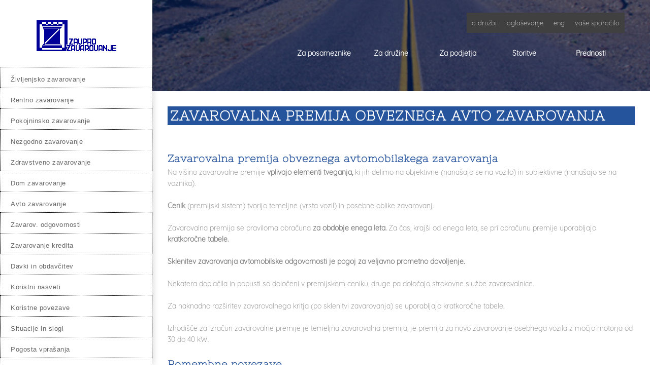

--- FILE ---
content_type: text/html; charset=UTF-8
request_url: https://www.zavpro-zavarovanje.si/zavarovalna_premija_obveznega_avto_zavarovanja.html
body_size: 30218
content:
 <!DOCTYPE html> <html lang="en"> <head> <title>ZAVAROVALNA PREMIJA OBVEZNEGA AVTO ZAVAROVANJA - Zavpro</title> <meta name="keywords"    content="zavarovalna premija obveznega avtomobilskega zavarovanja, zavarovalna premija avtomobilskega zavarovanja, premija avtomobilskega zavarovanja, premija obveznega zavarovanja, zavarovalna premija, obvezno avto zavarovanje, zavarovanje avtomobilske odgovornosti, obvezno avtomobilsko zavarovanje, zavarovanje"> <meta name="description" content="Zavarovalna premija obveznega avtomobilskega zavarovanja."> <meta property="og:url" content="//zavpro-zavarovanje.si/zavarovalna_premija_obveznega_avto_zavarovanja.html"> <meta property="og:title" content="ZAVAROVALNA PREMIJA OBVEZNEGA AVTO ZAVAROVANJA"> <meta http-equiv="last-modified" content="2025-10-21 @ 12:47:28 UTC"> <meta property="og:description" content="Zavarovalna premija obveznega avtomobilskega zavarovanja."> <!-- Platform default favicons --> <link rel="icon" href="https://img-ie.nccdn.net/favicon.ico?V=2bc4a2ed#SYSTEM" type="image/x-icon" /> <link rel="apple-touch-icon" href="https://img-ie.nccdn.net/apple-touch-icon.png?V=2bc4a2ed#SYSTEM"> <link rel="icon" type="image/png" sizes="32x32" href="https://img-ie.nccdn.net/favicon-32x32.png?V=2bc4a2ed#SYSTEM"> <link rel="icon" type="image/png" sizes="16x16" href="https://img-ie.nccdn.net/favicon-16x16.png?V=2bc4a2ed#SYSTEM"> <link rel="icon" type="image/png" sizes="16x16" href="/android-chrome-192x192.png#SYSTEM"> <link rel="icon" type="image/png" sizes="16x16" href="/android-chrome-512x512.png#SYSTEM"> <link rel="manifest" href="https://img-ie.nccdn.net/site.webmanifest?V=2bc4a2ed#SYSTEM"> <link rel="canonical" href="https://zavpro-zavarovanje.si/zavarovalna_premija_obveznega_avto_zavarovanja.html"> <!-- Load react core --> <script type="text/javascript" src="https://unpkg.com/react@16.14.0/umd/react.production.min.js"></script> <!-- Load react DOM with "defer" - prevent execution until DOM ready --> <script type="text/javascript" src="https://unpkg.com/react-dom@16.14.0/umd/react-dom.production.min.js"></script> <script type="text/javascript" src="https://img-ie.nccdn.net/Shared/Scripts/fat_core.EN.js?V=2bc4a2ed"></script> <script type="text/javascript" src="https://img-ie.nccdn.net/DataFiles/env.js?token=eyJwYWdlX25vZGVfaWQiOiIxMjI3ODY2OCIsImRvbWFpbiI6InphdnByby16YXZhcm92YW5qZS5zaSIsInVzZXJfaWQiOiIxNTE2MTQifQ"></script> <script>
      SK__SetPageID('12278668');
      SK.Singletons.env.setMultiple( {
         "current_design_name": "Financial Advisor 4",
         "current_design_category": "Financial Advisor",
         "locale": {"currency":"EUR","date_fmt":"$D$. $MNT$ $YEAR$","full_date_fmt":"$WEEKDAY$, $D$. $MONTH$ $YEAR$","location":"SI","long_date_fmt":"$D$. $MONTH$ $YEAR$","short_date_fmt":"$D$.$MN$.$YEAR$","time_fmt":"$H24$:$M$","time_sec_fmt":"$H24$:$M$:$S$","time_zone_fmt":"$H24$:$M$:$S$ $TZ$"},
        } );
        </script> <script type="text/javascript" src="https://img-ie.nccdn.net/Shared/Scripts/fat_eua.EN.js?V=2bc4a2ed"></script> <script type="text/javascript">(new SK.Utils.SiteReferrer()).store();</script> <link type="text/css" rel="stylesheet" href="https://img-ie.nccdn.net/Designs/Freemona/css/fat_freemona.css?V=2bc4a2ed"> <link rel="stylesheet" href="https://data.spletnik.si/cookies/cookiecss.css" type="text/css" media="screen"> <script type="text/javascript">
  if(Cookie.read('cookieAgree') == "yes")
  {
 var _gaq = _gaq || [];
  _gaq.push(['_setAccount', 'UA-41749873-1']);
  _gaq.push(['_trackPageview']);

  (function() {
    var ga = document.createElement('script'); ga.type = 'text/javascript'; ga.async = true;
    ga.src = ('https:' == document.location.protocol ? 'https://ssl' : 'https://www') + '.google-analytics.com/ga.js';
    var s = document.getElementsByTagName('script')[0]; s.parentNode.insertBefore(ga, s);
  })();
  };
</script> <meta name="viewport" content="width=device-width, initial-scale=1"> <style type="text/css">

/* Pointer Events adjusted for PI overlays */
#header-aux, #page-image-color-overlay, div.pageImage .sk-pi-overlaycell:nth-of-type(2), .aa_top_menu_body.sk-in-preview-mode #AREA__AUX_CONTENT1, #page_image_wrapper .ig-caption {pointer-events: none;}
#header-aux a, .aa_top_menu_body #AREA__AUX_CONTENT1 {pointer-events: all;}

/* Left column editable in AA and visible in preview mode */
.aa_top_menu_body #fm_site_logo { margin-top: 40px; }
.aa_top_menu_body #main-wrapper { margin-left: 70px; }
.sk-in-preview-mode #main-wrapper { margin-left: 0px; }
/* Disable sub nav */
.sk-sub-menu, .sk-sub-menu-holder { display: none; }
/* Logo should fit in its area */
#siteTitleLink img, #siteTitleLink { max-width: 270px; height: auto; }
/* Remove right offset for powered by */
#copyright_slogan_cell { padding-right: 0px; }
/* Fix vertical alignment in left column under Edge and IE11 */
#left-column > .fm-t > .fm-tr > .fm-td { height: auto; }
#left-column > .fm-t > .fm-tr > #fm_site_logo_cell.fm-td { height: 100%; }
/* Fix scrollbar appearance in FF */
#left-column > div { height: 99.5%; }
/* Fix search visibility */
#header-shared #fm_search_cell div { display: inline-block; }
@media screen and (max-width: 1280px) {
   /* Logo should fit in its area */
   #siteTitleLink img, #siteTitleLink { max-width: 260px; height: auto; }
}
@media screen and (max-width: 1024px) {   
   /* Logo should fit in its area */
   #siteTitleLink img, #siteTitleLink { max-width: 210px; }
   /* Collapse section groups */
   .sgHC0 > div, .sgHC0 > div > div, .sgHC0 > div .sectionCell { display: block; }
   .sgHC0 > div > div { width: 100% !important; max-width: 100% !important; }
   /* Hide SG delimiters */
   .sgHC0 .sgDelim1 { display: none; }
   /* Ignore SG height equalisation */
   .secBodyInnerWrapper { min-height: 0 !important }
   .sgHC0 .secBody, .sgHT0 .secBody, .sgVT0 .secBody { height: auto !important; min-height: 0 !important }
}
@media screen and (max-width: 810px) {
   /* Logo should fit in its area */
   #siteTitleLink img, #siteTitleLink { max-width: 190px; }
   #fm_header_menu_cell, #fm_search_cell { display: none; }
}
</style> <link rel="stylesheet" type="text/css" href="https://img-fl.nccdn.net/Shared/UIComponents/Internal/Scrollbar/css/scrollbar.css?V=e642c2c"> <style type="text/css">
   #left-column .sk-ui-scrollwrapper {
      width: 100%;
      height: 100% !important;
   }

   #left-column .sk-ui-scrollwrapper-inner {
      display: table;
      width: 100%;
      height: 100%;
   }
</style> <script type="text/javascript" src="https://img-fl.nccdn.net/Shared/UIComponents/Internal/Scrollbar/Scripts/scrollbar.js?V=e642c2c"></script> <script type="text/javascript" src="https://designs.nccdn.net/Common/Scrollbar/custom_scrollbar.js#SYSTEM"></script> <script type="text/javascript">
   if ( SK.Singletons.env.get( 'admin_mode' ) ) {
      SK.Singletons.domreadypromise.then( function () {
         var p = _$( 'left-column' );
         var w = new Element( 'div', {
           'class' : 'sk-ui-scrollwrapper-inner'
         }).adopt( p.getChildren() ).inject( p );
         new SK.UI.CustomScrollbar( w, {} );
      });
   }
</script><script type="text/javascript">SK.LoadCustomFonts(['https://fonts.nccdn.net/Anton-Regular/Anton-Regular.css','https://fonts.nccdn.net/CraftyGirls/CraftyGirls.css','https://fonts.nccdn.net/NixieOne-Regular/NixieOne-Regular.css','https://fonts.nccdn.net/Quicksand-Light/Quicksand-Light.css','https://fonts.nccdn.net/Quicksand-Regular/Quicksand-Regular.css','https://fonts.nccdn.net/Ubuntu/Ubuntu.css',]);</script> </head> <body onload="ExecuteOnLoadFunctions();" class="sk-notouch template content-bgr-light " > <script type="text/javascript">
   if ( SK.Util.isTouchDevice() ) {
      document.body.removeClass('sk-notouch');
   }
</script> <script type='text/javascript'>
   SK.Singletons.loadpromise.then(function () {
      const script = document.createElement('script');
      script.type = 'module';
      script.src = '//instant.page/5.1.0';
      script.integrity = 'sha384-by67kQnR+pyfy8yWP4kPO12fHKRLHZPfEsiSXR8u2IKcTdxD805MGUXBzVPnkLHw';
      document.head.append(script);
   })
</script>  <!-- -->  <!-- --> <script type="text/javascript" src="https://img-ie.nccdn.net/Designs/Freemona/Scripts/fat_freemona.js?V=2bc4a2ed"></script> <script>
      if ( location.pathname.endsWith( 'sk_snapshot_preview' ) ) {
         window.addEvent( 'load', SK.BuildSnapshotLinks );
      }
   </script> <style type="text/css" id="page_css">
      body,.template{background-color:#FFFFFF;}#main-wrapper{bottom:0;left:0;text-align:left;top:0;right:0;position:relative;}#left-column_cell{vertical-align:top;}#left-column{width:310px;top:0;text-align:center;background-repeat:repeat;bottom:0;overflow:auto;background-position:center top;position:fixed;box-shadow:0 0 13px rgba(0,0,0,0.2);background-color:#FFFFFF;z-index:25;}#fm_site_logo_cell{vertical-align:top;}#fm_site_logo{padding-bottom:20px;text-align:center;padding-right:20px;padding-left:20px;word-wrap:normal;padding-top:40px;white-space:normal;}#fm_mnav_cell{vertical-align:bottom;}#fm_mnav{text-align:left;}#fm_snav_cell{vertical-align:bottom;}#fm_snav{text-align:left;}#fm_side_area_cell{vertical-align:bottom;}#fm_side_area{padding-top:10px;padding-left:20px;padding-right:20px;text-align:left;padding-bottom:30px;}#header-area{background:linear-gradient(to top, #082562, #1278E9, #1278E9);text-align:left;background-color:#1278E9;position:relative;margin-left:310px;}#header-image{position:relative;right:0;height:100vh;z-index:1;left:0;top:0;text-align:left;background-repeat:no-repeat;bottom:0;overflow:hidden;background-position:center bottom;}#page-image-color-overlay{height:100vh;background:linear-gradient(to bottom, #082562, #082562, #1278E9);background-color:;text-align:left;opacity:.6;}#header-shared_cell{vertical-align:top;}#header-shared{margin-right:50px;max-height:70px;right:0;position:absolute;top:0;text-align:center;margin-left:50px;left:0;height:70px;}#fm_header_area_cell{vertical-align:top;}#fm_header_area{margin-top:30px;position:relative;z-index:3;text-align:left;}#fm_header_menu_cell{vertical-align:top;}#fm_header_menu{z-index:4;text-align:right;margin-left:60px;margin-top:25px;position:relative;}#fm_search_cell{vertical-align:top;}#fm_search{position:relative;text-align:right;z-index:3;}#header-aux_cell{vertical-align:middle;}#header-aux{position:absolute;right:0;margin-right:50px;text-align:center;top:70px;margin-left:50px;bottom:40px;left:0;}#fm_aux_area1_cell{vertical-align:middle;}#fm_aux_area1{z-index:3;text-align:center;position:relative;}#main-content_cell{width:100%;vertical-align:top;}#main-content{margin-left:310px;text-align:center;}#optional-page-title_cell{vertical-align:top;}#optional-page-title{padding-bottom:20px;background-position:left top;background-repeat:repeat;text-align:left;padding-right:30px;padding-left:30px;padding-top:30px;}#fm_page_title{text-align:left;}#fm_main_area{padding-top:30px;padding-right:30px;padding-bottom:30px;text-align:left;padding-left:30px;}#optional-additional-content_cell{vertical-align:middle;}#optional-additional-content{background-attachment:fixed;background-image:url(https://designs.nccdn.net/FinancialAdvisor4/Images/hexagon_4.png);text-align:center;background-position:left top;}#fm_aux_area2{text-align:left;background:linear-gradient(to bottom, #082562, #082562, #1278E9);}#fm_aux_area6{background-repeat:no-repeat;background-position:center center;background-attachment:fixed;padding-top:30px;padding-left:30px;padding-right:30px;text-align:left;}#optional-auxiliary-content_cell{width:100%;}#optional-auxiliary-content{text-align:left;}#fm_aux_area3{background-color:#1278E9;padding-bottom:30px;background-position:center center;background-repeat:no-repeat;padding-right:30px;background:linear-gradient(to top, #082562, #1278E9, #1278E9);text-align:left;padding-left:30px;background-attachment:fixed;padding-top:30px;}#fm_aux_area4{padding-top:30px;padding-left:30px;padding-right:30px;padding-bottom:30px;text-align:left;}#footer-wrapper_cell{width:100%;}#footer-wrapper{background-color:#082562;text-align:center;margin-left:310px;}#sk_main_ornaments{text-align:left;background-position:center center;background-attachment:fixed;background-image:url(https://designs.nccdn.net/FinancialAdvisor4/Images/bg_4.jpg);}#footer_text{padding-left:30px;text-align:left;padding-bottom:20px;padding-right:30px;padding-top:20px;}#fm_aux_area5{text-align:center;}#fm_aux_area7{text-align:left;}#fm_aux_area8{text-align:left;background-color:rgba(0,0,0,0.15);}#sk_001{text-align:left;background-color:rgba(0,0,0,0.15);}#fm_footer_menu{display:inline-block;text-align:center;float:none;}#copyright_slogan_cell{vertical-align:top;}#copyright_slogan{padding-top:15px;padding-bottom:15px;background-color:rgba(0,0,0,0.3);text-align:center;}body{font-family:Quicksand-Light;line-height:1.6;font-size:14px;color:#787878;}a:link, a:visited{text-decoration:none;color:#1278E9;}a:hover{text-decoration:underline;}body .invertText, .invertText p, .invertText font, .invertText h1, .invertText h2, .invertText h3{line-height:1.6;color:#FFF;}.invertText a:link, .invertText a:visited{color:#FFF;text-decoration:underline;}.invertText a:hover{text-decoration:none;color:#FFF;}.siteTitleLink{color:#1278E9;margin:0 auto;font-size:36px;font-family:NixieOne-Regular;line-height:1.3;}a.siteTitleLink:link, a.siteTitleLink:visited{color:#1278E9;text-decoration:none;}a.siteTitleLink:hover{text-decoration:none;}.pageTitle{letter-spacing:1px;font-family:NixieOne-Regular;line-height:1.0;font-size:50px;font-weight:bold;color:#1278E9;}.rte{background-image:none;background-color:#FFF;}a.searchButton:link, a.searchButton:visited{border-color:#BCBCBC;margin-left:-4px;background-color:#F1F1F1;margin-top:25px;border-width:1px;padding-top:9px;color:transparent;background-image:url(https://designs.nccdn.net/Common/Form/search_icon_2.png);border-style:solid;background-repeat:no-repeat;text-decoration:none;border-top-right-radius:3px;padding-bottom:12px;background-position:center center;border-bottom-right-radius:3px;}a.searchButton:hover{text-decoration:none;border-color:#222;background-color:#222;color:transparent;background-image:url(https://designs.nccdn.net/Common/Form/search_icon_2_mo.png);border-width:1px;border-style:solid;}.searchInput{background-position:top left;border-top-left-radius:3px;padding-bottom:5px;background-repeat:no-repeat;padding-right:8px;width:120px;border-bottom-left-radius:3px;background-color:rgba(255,255,255,0.7);height:28px;margin-left:10px;border-color:#BCBCBC;padding-left:8px;border-style:solid;background-image:none;color:#444444;border-width:1px;margin-top:25px;padding-top:5px;}.plainsmall{font-size:13px;}.plainlarge{font-size:17px;}.plainfixedwidth{letter-spacing:2px;font-size:18px;}h1{font-size:56px;font-family:NixieOne-Regular;}h1{font-size:60px;}h1{font-size:70px;}h1{color:#1278E9;}h2{letter-spacing:1px;font-family:NixieOne-Regular;font-size:46px;color:#1278E9;}h3{color:#1278E9;font-size:27px;font-family:NixieOne-Regular;letter-spacing:1px;}.highlight{background-color:#FFF;padding-bottom:0px;line-height:1.4;}.alert{color:#DB0000;font-family:Ubuntu;}.alert a{color:#FF255E;text-decoration:underline;}.background{background-color:rgba(0,0,0,0.75);padding-bottom:10px;border-radius:25px;letter-spacing:1px;padding-left:10px;line-height:2.3;padding-right:10px;font-size:17px;color:#FFF;padding-top:10px;}.background a{padding-left:2px;padding-right:4px;}.quote{font-size:17px;}.quote{font-family:CraftyGirls;line-height:1.5;font-size:20px;color:#1278E9;}.customtext1{font-size:22px;letter-spacing:1px;}.customtext2{font-size:24px;letter-spacing:1px;font-family:NixieOne-Regular;}.copyright{font-size:11px;}.elmRte ul{font-size:15px;}.skhl-custom1 .skhl-wrapper{height:27px;}.skhl-custom1 .skhl-center{height:27px;background-position:center center;background-repeat:no-repeat;background-image:url(https://designs.nccdn.net/Common/HorizontalLine/solid-gray-ornament.png);}.skhl-custom1 .skhl-center2{background-position:center center;height:27px;background-image:url(https://designs.nccdn.net/Common/HorizontalLine/solid-gray.png);background-repeat:repeat-x;}.skhl-custom2 .skhl-wrapper{background-color:#1278E9;height:3px;}.invertText .highlight{padding-right:5px;background-color:#1278E9;padding-left:2px;}.invertText .highlight a{color:#FFFFFF;}.invertText .alert{color:#DB0000;}.invertText .alert a{color:#FF0000;}.invertText .background{color:#222;background-color:rgba(255,255,255,0.9);}.invertText .background a{color:#1278E9;}.invertText .background a:hover{color:#222;}.invertText .copyright a{text-decoration:none;}.invertText .copyright a:hover{text-decoration:underline;}.invertText .skhl-custom2 .skhl-wrapper{background-color:#FFF;}.ig-btn{background-image:url(https://designs.nccdn.net/Common/Gallery/nav-buttons-light.svg);background-repeat:no-repeat;width:30px;cursor:pointer;height:30px;}.ig-btn.ig-click{border-radius:45px;}.ig-btn.ig-next{background-position:-55px -5px;border-radius:45px;background-color:#FFFFFF;}.ig-btn.ig-next.ig-over{background-position:-55px -55px;}.ig-btn.ig-next.ig-click{background-position:-55px -105px;background-color:#EEEEEE;}.ig-btn.ig-next.ig-disabled{background-position:-55px -155px;}.ig-btn.ig-prev{border-radius:45px;background-color:#FFFFFF;background-position:-5px -5px;}.ig-btn.ig-prev.ig-over{background-position:-5px -55px;}.ig-btn.ig-prev.ig-click{background-position:-5px -105px;background-color:#EEEEEE;}.ig-btn.ig-prev.ig-disabled{background-position:-5px -155px;}.ig-btn.ig-play{background-position:-105px -5px;}.ig-btn.ig-play.ig-over{background-position:-105px -55px;}.ig-btn.ig-play.ig-click{background-position:-105px -105px;}.ig-btn.ig-play.ig-disabled{background-position:-105px -155px;}.ig-btn.ig-pause{background-position:-155px -5px;}.ig-btn.ig-pause.ig-over{background-position:-155px -55px;}.ig-btn.ig-pause.ig-click{background-position:-155px -105px;}.ig-btn.ig-pause.ig-disabled{background-position:-155px -155px;}.ig-gallery.ig-type-thumbnails .ig-caption div{padding-top:10px;font-size:12px;}.ig-gallery.ig-type-thumbnails .ig-thumb{margin:10px;}.ig-gallery.ig-type-slideshow .ig-caption div{font-size:18px;padding-top:10px;}.ig-gallery.ig-type-slideshow-animated .ig-caption div{color:#ffffff;font-size:33px;font-family:CraftyGirls;text-shadow:0px 0px 18px rgba(0,0,0,0.4);line-height:1.3;}.ig-gallery.ig-type-filmstrip .ig-caption div{font-size:14px;padding-top:10px;}.ig-gallery.ig-type-mosaic .ig-caption div{padding-top:10px;font-size:14px;}.ig-gallery.ig-type-slider .ig-caption div{padding-left:20px;background:linear-gradient(to top, rgba(0,0,0,.7), rgba(0,0,0,0));text-align:center;padding-right:20px;color:#FFFFFF;font-size:27px;padding-top:30px;padding-bottom:30px;}.ig-gallery.ig-type-filmstrip .ig-icongrid.ig-horizontal{margin-top:10px;margin-bottom:10px;}.ig-gallery.ig-type-filmstrip .ig-icongrid.ig-vertical{margin-left:10px;margin-right:10px;}.ig-gallery.ig-type-filmstrip .ig-icongrid.ig-horizontal .ig-icon{padding-top:10px;}.ig-gallery.ig-type-filmstrip .ig-icongrid.ig-horizontal .ig-icon.ig-over{padding-bottom:5px;padding-top:5px;}.ig-gallery.ig-type-filmstrip .ig-icongrid.ig-horizontal .ig-icon.ig-click{padding-top:0px;padding-bottom:10px;}.ig-gallery.ig-type-filmstrip .ig-icongrid.ig-horizontal .ig-icon.ig-selected{padding-top:0px;padding-bottom:10px;}.ig-gallery.ig-type-filmstrip .ig-icongrid.ig-vertical .ig-icon{padding-right:10px;}.ig-gallery.ig-type-filmstrip .ig-icongrid.ig-vertical .ig-icon.ig-over{padding-left:5px;padding-right:5px;}.ig-gallery.ig-type-filmstrip .ig-icongrid.ig-vertical .ig-icon.ig-click{padding-right:0px;padding-left:10px;}.ig-gallery.ig-type-filmstrip .ig-icongrid.ig-vertical .ig-icon.ig-selected{padding-right:0px;padding-left:10px;}.ig-gallery.ig-type-mosaic .ig-icongrid.ig-horizontal{margin-bottom:10px;margin-top:10px;}.ig-gallery.ig-type-mosaic .ig-icongrid.ig-vertical{margin-right:10px;margin-left:10px;}.ig-gallery.ig-type-mosaic .ig-icongrid .ig-icon{padding:4px;border:1px solid transparent;}.ig-gallery.ig-type-mosaic .ig-icongrid .ig-icon.ig-over{background-image:url(https://designs.nccdn.net/Common/Gallery/mat-black-12.png);}.ig-gallery.ig-type-mosaic .ig-icongrid .ig-icon.ig-click{background-image:url(https://designs.nccdn.net/Common/Gallery/mat-black-12.png);}.ig-gallery.ig-type-mosaic .ig-icongrid .ig-icon.ig-selected{background-image:url(https://designs.nccdn.net/Common/Gallery/mat-black-12.png);}.ig-gallery .ig-nav{margin-top:20px;}.ig-gallery .ig-nav .ig-dot{margin:3px;background-image:url(https://designs.nccdn.net/Common/Gallery/nav-dots-light.svg);width:12px;background-position:0px 0px;height:12px;border-radius:45px;background-color:#FFFFFF;background-repeat:no-repeat;}.ig-gallery .ig-nav .ig-dot.ig-over{background-position:0px -30px;}.ig-gallery .ig-nav .ig-dot.ig-click{border-radius:45px;background-color:#1278E9;background-position:0px -60px;}.ig-gallery .ig-nav .ig-dot.ig-selected{background-position:0px -90px;background-color:#1278E9;border-radius:45px;}.ig-gallery.ig-type-slideshow-animated .ig-nav.ig-dots{background-image:url(https://designs.nccdn.net/Common/Gallery/mat-black-80.png);margin:10px;border-radius:15px;padding:5px;}.ig-gallery.ig-type-slideshow-animated .ig-nav .ig-dot{background-color:transparent;background-image:url(https://designs.nccdn.net/Common/Gallery/sprite-dots-dark.svg);}.ig-gallery.ig-type-slideshow-animated .ig-nav .ig-dot.ig-click{background-color:transparent;}.ig-gallery.ig-type-slideshow-animated .ig-nav .ig-dot.ig-selected{background-color:transparent;}.ig-gallery .ig-nav .ig-number{background-repeat:no-repeat;background-position:0px 0px;height:24px;background-color:#FFFFFF;border-radius:45px;margin:3px;background-image:url(https://designs.nccdn.net/Common/Gallery/nav-numbers-light.svg);width:24px;}.ig-gallery .ig-nav .ig-number.ig-over{background-position:0px -40px;}.ig-gallery .ig-nav .ig-number.ig-click{background-color:#222;border-radius:45px;background-position:0px -80px;}.ig-gallery .ig-nav .ig-number.ig-selected{background-color:#222;border-radius:45px;background-position:0px -120px;}.ig-gallery .ig-nav .ig-number p{color:#666666;font-size:12px;padding-top:3px;}.ig-gallery .ig-nav .ig-number.ig-over p{color:#555555;}.ig-gallery .ig-nav .ig-number.ig-click p{color:#FFFFFF;}.ig-gallery .ig-nav .ig-number.ig-selected p{color:#FFFFFF;}.ig-gallery.ig-type-slideshow-animated .ig-nav.ig-numbers{background-image:url(https://designs.nccdn.net/Common/Gallery/mat-black-80.png);margin:10px;border-radius:20px;padding:5px;}.ig-gallery.ig-type-slideshow-animated .ig-nav .ig-number{width:18px;background-image:none;margin:0px;background-color:transparent;height:18px;}.ig-gallery.ig-type-slideshow-animated .ig-nav .ig-number.ig-click{background-color:transparent;}.ig-gallery.ig-type-slideshow-animated .ig-nav .ig-number.ig-selected{background-color:transparent;}.ig-gallery.ig-type-slideshow-animated .ig-nav .ig-number p{color:#666666;padding-top:3px;line-height:1.0;}.ig-gallery.ig-type-slideshow-animated .ig-nav .ig-number.ig-selected p{color:#FFFFFF;}.ig-nav .ig-btn.ig-next{margin-left:5px;}.ig-nav .ig-btn.ig-prev{margin-right:5px;}.ig-nav .ig-num{color:#FFF;font-weight:bold;margin:0px 2px;font-size:15px;font-family:Ubuntu;}.ig-thumbs .ig-btn.ig-next{margin-top:-20px;margin-right:10px;background-color:transparent;background-position:-55px -255px;}.ig-thumbs .ig-btn.ig-next.ig-over{background-position:-55px -305px;}.ig-thumbs .ig-btn.ig-next.ig-click{background-position:-55px -305px;background-color:transparent;border-radius:0px;}.ig-thumbs .ig-btn.ig-next.ig-disabled{background-position:-55px -205px;}.ig-thumbs .ig-btn.ig-prev{background-position:-5px -255px;background-color:transparent;margin-left:10px;margin-top:-20px;}.ig-thumbs .ig-btn.ig-prev.ig-over{background-position:-5px -305px;}.ig-thumbs .ig-btn.ig-prev.ig-click{background-color:transparent;border-radius:0px;background-position:-5px -305px;}.ig-thumbs .ig-btn.ig-prev.ig-disabled{background-position:-5px -205px;}.ig-thumbs .ig-btn.ig-play{margin-left:10px;margin-top:-10px;}.ig-thumbs .ig-btn.ig-pause{margin-top:-10px;margin-left:10px;}.ig-viewer{box-shadow:0px 2px 30px rgba(0,0,0,0.67);margin:50px;padding:20px;background-color:#ffffff;}.ig-viewer .ig-thumbs .ig-btn.ig-play{margin-bottom:10px;margin-left:10px;}.ig-viewer .ig-thumbs .ig-btn.ig-pause{margin-left:10px;margin-bottom:10px;}.ig-viewer .ig-viewer-panel{margin-top:20px;}.ig-viewer .ig-viewer-caption .ig-caption div{color:#000000;height:40px;}.ig-viewer .ig-viewer-nav .ig-nav{margin-left:20px;}.ig-viewer .ig-nav .ig-num{color:#000000;}.ig-viewer-close{height:38px;cursor:pointer;right:-39px;width:38px;background:url(https://designs.nccdn.net/Common/Gallery/close.svg);top:-39px;}.ig-scroll.ig-horizontal{margin-left:100px;margin-right:100px;}.ig-scroll-body{background-image:url(https://designs.nccdn.net/Common/Gallery/mat-black-12.png);background-repeat:repeat;background-position:top left;padding:5px;}.ig-scroll.ig-horizontal .ig-scroll-body{height:12px;}.ig-scroll.ig-vertical .ig-scroll-body{width:12px;}.ig-scroll-handle{background-position:top left;border-radius:6px;height:12px;cursor:move;background-repeat:repeat;opacity:0.5;background-image:url(https://designs.nccdn.net/Common/Gallery/mat-black-60.png);filter:alpha(opacity=50);}.ig-scroll-handle.ig-over{filter:alpha(opacity=70);opacity:0.7;}.ig-scroll-handle.ig-click{filter:alpha(opacity=100);opacity:1.0;}.ig-scroll.ig-horizontal .ig-scroll-handle{height:12px;}.ig-scroll.ig-vertical .ig-scroll-handle{width:12px;}.ig-scroll-arrow{background-repeat:no-repeat;width:22px;background-image:url(https://designs.nccdn.net/Common/Gallery/sprite-scrollbar-arrows-light.svg);cursor:pointer;height:22px;}.ig-scroll.ig-horizontal .ig-scroll-arrow.ig-prev{background-position:0px 0px;}.ig-scroll.ig-horizontal .ig-scroll-arrow.ig-prev.ig-over{background-position:0px -50px;}.ig-scroll.ig-horizontal .ig-scroll-arrow.ig-prev.ig-click{background-position:0px -100px;}.ig-scroll.ig-horizontal .ig-scroll-arrow.ig-next{background-position:-50px 0px;}.ig-scroll.ig-horizontal .ig-scroll-arrow.ig-next.ig-over{background-position:-50px -50px;}.ig-scroll.ig-horizontal .ig-scroll-arrow.ig-next.ig-click{background-position:-50px -100px;}.ig-scroll.ig-vertical .ig-scroll-arrow.ig-prev{background-position:-100px 0px;}.ig-scroll.ig-vertical .ig-scroll-arrow.ig-prev.ig-over{background-position:-100px -50px;}.ig-scroll.ig-vertical .ig-scroll-arrow.ig-prev.ig-click{background-position:-100px -100px;}.ig-scroll.ig-vertical .ig-scroll-arrow.ig-next{background-position:-150px 0px;}.ig-scroll.ig-vertical .ig-scroll-arrow.ig-next.ig-over{background-position:-150px -50px;}.ig-scroll.ig-vertical .ig-scroll-arrow.ig-next.ig-click{background-position:-150px -100px;}.sk-pc-container .sk-pc-item{padding-right:15px;padding-bottom:15px;padding-left:15px;padding-top:15px;}.sk-pc-container .sk-pc-item:hover{background-color:#EEEEEE;border-radius:4px;box-shadow:0 2px rgba(0,0,0,0.3);}.sk-pc-container .sk-pc-itemtitle{font-size:20px;font-family:Ubuntu;margin-bottom:15px;}.sk-pc-container .sk-pc-itemprice{font-size:22px;}.sk-ne-wrapper .sk-ne-calendar{margin-bottom:0px;margin-top:0px;width:65px;margin-right:30px;background-image:url(https://designs.nccdn.net/Common/NewsAndEvents/square-half-overlay.png);height:65px;background-color:#1278E9;margin-left:0px;}.sk-ne-wrapper .sk-ne-calendar .sk-ne-date-month{padding-top:3px;margin-top:36px;font-size:11px;color:#FFF;padding-bottom:5px;background-color:transparent;}.sk-ne-wrapper .sk-ne-calendar .sk-ne-date-day{padding-bottom:17px;background-color:transparent;margin-bottom:5px;margin-top:-40px;font-size:24px;color:#FFF;}.sk-ne-wrapper .sk-ne-content{border-bottom:1px solid #BCBCBC;padding-bottom:7px;}.sk-ne-wrapper .sk-ne-heading{font-family:Anton-Regular;font-size:20px;color:#222;}.sk-ne-wrapper .sk-ne-date-small{font-size:11px;}.sk-ne-wrapper .sk-ne-description, .sk-ne-wrapper .sk-ne-description a{font-size:14px;}.sk-ne-wrapper p.sk-ne-show-more a:link, .sk-ne-wrapper p.sk-ne-show-more a:visited{font-size:14px;}.sk-gd-gifts .sk-gd-title{font-size:24px;}.sk-gd-gifts .sk-gd-option-title{font-size:22px;}.sk-gd-gifts .sk-gd-option-price{font-size:22px;}.sk-gd-gifts .sk-gd-cardtitle{font-size:22px;}.sk-gd-gifts .sk-gd-title.sk-gd-title-completepurchase{font-size:22px;}.sk-gd-gifts .sk-gd-title.sk-gd-title-giftcardcreated{font-size:22px;}.sk-gd-deals .sk-gd-title{font-size:24px;}.sk-gd-deals .sk-gd-buynow-button{border-radius:2px !important;}.sk-gd-deals .sk-gd-buynow-icon{width:22px;}.sk-gd-deals .sk-gd-price-currency{font-size:30px;}.sk-gd-deals .sk-gd-price-value{color:#222;}.sk-shapp-title{color:#222;font-size:30px;}.sk-shapp-steps{color:#222;}.sk-shapp-form .sk-shapp-booknow-button{border-radius:2px !important;}.sk-shapp-form .sk-shapp-booknow-icon{width:22px;}.sk-shapp-form .sk-shapp-booknow-caption{font-size:16px;}.sk-shapp-form .sk-shapp-service{border-bottom:1px solid #BCBCBC;}.sk-shapp-form .sk-shapp-step1 .sk-shapp-service-title{font-family:Ubuntu;font-size:20px;}.sk-shapp-form .sk-shapp-service-description{font-size:13px;}.sk-shapp-form .sk-shapp-step2 .sk-shapp-service-title{font-size:20px;font-family:Ubuntu;}.sk-shapp-form .sk-shapp-summarytitle{font-size:20px;font-family:Ubuntu;}.areaheader{font-size:18px;}.areafooter{font-size:18px;}.sgHC0{margin-top:10px;}.sgHC0 .sgDelim1{width:30px;}.sgHC0 .secTitle{padding-top:20px;background-image:none;padding-bottom:20px;border-style:none;}.sgHC0 .secCptn{color:#222;font-size:26px;border-style:none;line-height:1.1;font-family:NixieOne-Regular;letter-spacing:0.5px;text-decoration:none;}.sgHC0 .wIcn .secCptn{margin-bottom:0px;}.sgHC0 .imgResize .secCptn img{width:30px;height:30px;}.sgHC0 .wIcn .fmCptnWrap .fmCptnSub{font-style:normal;font-family:Ubuntu;text-transform:none;font-weight:normal;text-decoration:none;font-size:11px;}.sgHC0 .secBody{border-style:none;}.sgVC0{margin-bottom:20px;}.sgVC0 .sgDelim{height:10px;}.sgVC0 .secTitle{border-top-right-radius:4px;background-color:#EEEEEE;padding-bottom:10px;border-top-left-radius:4px;padding-right:20px;padding-left:20px;padding-top:20px;}.sgVC0 .secCptn{text-decoration:none;font-size:24px;color:#222;letter-spacing:0.5px;font-family:NixieOne-Regular;}.sgVC0 .imgResize .secCptn img{height:30px;width:30px;}.sgVC0 .wIcn .fmCptnWrap .fmCptnSub{font-family:Ubuntu;font-size:11px;text-transform:none;}.sgVC0 .secBody{box-shadow:0 2px rgba(0,0,0,0.3);background-color:#EEEEEE;padding-bottom:20px;padding-top:10px;border-bottom-left-radius:4px;padding-left:20px;border-bottom-right-radius:4px;border-style:none;padding-right:20px;}.sgVCC0{margin-bottom:20px;}.sgVCC0 .sgDelim{height:7px;}.sgVCC0 .noactive .secHead{padding-left:20px;border-style:none;background-color:#EEEEEE;border-radius:4px;height:60px;box-shadow:0 2px rgba(0,0,0,0.3);}.sgVCC0 .noactive .secCptn{font-size:17px;text-decoration:none;color:#222;letter-spacing:0.5px;font-family:NixieOne-Regular;}.sgVCC0 .active .secHead{background-color:#EEEEEE;border-top-right-radius:4px;border-top-left-radius:4px;height:70px;border-style:none;padding-left:20px;background-image:none;font-size:24px;}.sgVCC0 .active .secCptn{letter-spacing:0.5px;font-family:NixieOne-Regular;text-decoration:none;font-size:24px;color:#1278E9;}.sgVCC0 .imgResize .secCptn img{width:30px;height:30px;}.sgVCC0 .wIcn .fmCptnWrap .fmCptnSub{font-family:Ubuntu;line-height:0.4;font-size:11px;}.sgVCC0 .secBody{background-color:#EEEEEE;padding-bottom:20px;box-shadow:0 2px rgba(0,0,0,0.3);padding-left:20px;border-bottom-right-radius:4px;padding-right:20px;border-bottom-left-radius:4px;padding-top:0px;}.sgVCC0 .secIconExp{background-image:url(https://designs.nccdn.net/Common/Section/section-arrow-expanded-dark.png);background-repeat:no-repeat;padding-left:25px;background-position:center center;padding-right:25px;}.sgVCC0 .secIconCol{padding-right:25px;background-position:center center;padding-left:25px;background-repeat:no-repeat;background-image:url(https://designs.nccdn.net/Common/Section/section-arrow-collapsed-dark.png);}.sgHT0{margin-bottom:20px;}.sgHT0 .active .secTitle{background-image:none;border-bottom:3px solid #EEEEEE;padding-top:5px;height:55px;}.sgHT0 .active .secCptn{text-decoration:none;font-family:NixieOne-Regular;padding-left:20px;letter-spacing:0.5px;border-style:none;line-height:1.0;padding-right:20px;color:#1278E9;font-size:23px;padding-top:20px;}.sgHT0 .noactive .secTitle{padding-top:5px;border-style:none;height:55px;}.sgHT0 .noactive .secCptn{text-decoration:none;padding-top:23px;color:#222;font-size:17px;border-style:none;padding-right:20px;line-height:1.0;padding-left:20px;font-family:NixieOne-Regular;letter-spacing:0.5px;}.sgHT0 .wIcn .secCptn{padding-top:15px;}.sgHT0 .imgResize .secCptn img{height:30px;width:30px;}.sgHT0 .wIcn .fmCptnWrap .fmCptnMain{line-height:1.0;}.sgHT0 .wIcn .fmCptnWrap .fmCptnSub{font-size:11px;text-transform:none;font-family:Ubuntu;}.sgHT0 .secBody{padding-right:20px;padding-bottom:20px;border-top:1px solid #EEEEEE;padding-left:20px;padding-top:20px;}.sgVT0{margin-bottom:20px;}.sgVT0 .tabButtonContainerCell{border-right:1px solid #EEEEEE;}.sgVT0 .active .secTitle{white-space:nowrap;background-image:none;border-right:3px solid #EEEEEE;padding-bottom:10px;}.sgVT0 .active .secCptn{padding-right:30px;line-height:1.0;letter-spacing:0.5px;font-family:NixieOne-Regular;padding-left:20px;padding-top:10px;font-size:23px;color:#1278E9;padding-bottom:10px;text-decoration:none;}.sgVT0 .noactive .secTitle{margin-right:10px;margin-bottom:10px;}.sgVT0 .noactive .secCptn{padding-bottom:10px;text-decoration:none;padding-right:30px;line-height:1.0;letter-spacing:0.5px;padding-left:20px;font-family:NixieOne-Regular;white-space:nowrap;padding-top:10px;font-size:17px;color:#222;}.sgVT0 .wIcn .secTitle{margin-right:-1px;}.sgVT0 .wIcn .secCptn{padding-bottom:19px;margin-bottom:-2px;white-space:nowrap;padding-top:15px;}.sgVT0 .imgResize .secCptn img{height:30px;padding-top:5px;width:30px;}.sgVT0 .wIcn .fmCptnWrap .fmCptnMain{line-height:1.0;}.sgVT0 .wIcn .fmCptnWrap .fmCptnSub{font-family:Ubuntu;font-size:11px;margin-top:4px;}.sgVT0 .secBody{padding-top:10px;font-size:14px;padding-bottom:10px;padding-right:10px;padding-left:20px;}.invertText .sgHC0 .secTitle{border-color:transparent;background-image:none;}.invertText .sgHC0 .secCptn{color:#FFF;text-decoration:none;}.invertText .sgVC0 .secTitle{background-color:rgba(0,0,0,0.1);}.invertText .sgVC0 .secCptn{color:#FFF;text-decoration:none;}.invertText .sgVC0 .secBody{background-color:rgba(0,0,0,0.1);}.invertText .sgVCC0 .noactive .secHead{background-color:rgba(0,0,0,0.1);}.invertText .sgVCC0 .noactive .secCptn{color:#FFF;}.invertText .sgVCC0 .active .secHead{background-color:rgba(0,0,0,0.1);}.invertText .sgVCC0 .active .secCptn{color:#FFF;}.invertText .sgVCC0 .secBody{background-color:rgba(0,0,0,0.1);}.invertText .sgVCC0 .secIconExp{background-image:url(https://designs.nccdn.net/Common/Section/section-arrow-expanded-white.png);}.invertText .sgVCC0 .secIconCol{background-image:url(https://designs.nccdn.net/Common/Section/section-arrow-collapsed-white.png);}.invertText .sgHT0 .active .secCptn{color:#FFF;}.invertText .sgHT0 .noactive .secCptn{color:#FFF;}.invertText .sgVT0 .active .secCptn{color:#FFF;}.invertText .sgVT0 .noactive .secCptn{color:#FFF;}#fm_mnav{text-align:left;}#fm_snav .fmBtn{padding-bottom:14px;border-top:1px solid #cecece;padding-top:14px;text-decoration:none;}#fm_snav .fmCptn{color:#222222;font-size:15px;font-family:Quicksand-Regular;padding-left:20px;letter-spacing:0.5px;line-height:15px;}#fm_snav .sel .fmBtn{background-color:rgba(0,0,0,0.06);}#fm_snav .sel .fmCptn{color:#1278E9;}#fm_snav .cur .fmBtn{background-color:rgba(0,0,0,0.06);}#fm_snav .cur .fmCptn{color:#1278E9;padding-bottom:21px;border:none;}#fm_snav .wIcn.imgResize .fmIcnWrap img{height:30px;width:30px;}#fm_snav .wIcn .fmCptnSub{text-transform:none;font-size:13px;}#fm_snav .fmBtnLst .fmBtn{border-bottom:1px solid #cecece;}div#top_menu_wrapper{font-size:13px;font-weight:normal;margin-left:10px;}a.miTopLink:link, a.miTopLink:visited{padding-left:10px;padding-right:10px;font-size:13px;float:none;color:#EEEEEE;padding-top:10px;cursor:pointer;background-color:rgba(0,0,0,0.5);padding-bottom:10px;text-decoration:none;}a.miTopLink:hover{color:#EEEEEE;text-decoration:underline;}a.miBottomLink:link, a.miBottomLink:visited{padding-right:10px;line-height:3;font-size:14px;color:#EEEEEE;background-image:none;text-decoration:none;}a.miBottomLink:hover{color:#EEEEEE;text-decoration:underline;}.fmMMCptn{color:#ffffff;}.textfield{font-family:Quicksand-Light;padding-right:10px;border-radius:3px;padding-left:10px;border-style:solid;font-size:12px;background-image:none;color:#555555;border-width:1px;height:45px;background-color:#F1F1F1;border-color:#BCBCBC;}.selectobject{background-position:bottom center;background-repeat:repeat-x;font-family:Quicksand-Light;height:45px;background-color:#F1F1F1;border-color:#BCBCBC;border-style:solid;font-size:12px;background-image:url(https://designs.nccdn.net/Common/Backgrounds/gradient_white.png);color:#555555;-webkit-border-radius:0;min-height:34px;border-width:1px;}.textareafieldsmall{border-color:#BCBCBC;resize:vertical;background-color:#F1F1F1;border-width:1px;padding-top:10px;background-image:none;color:#555555;font-size:12px;border-style:solid;padding-left:10px;padding-bottom:10px;border-radius:3px;padding-right:10px;line-height:1.5;font-family:Quicksand-Light;}.button{border-width:1px;padding-top:15px;font-size:16px;color:#FFF;border-style:solid;letter-spacing:1px;padding-left:37px;border-color:rgba(0,0,0,0.4);background-color:#1278E9;padding-right:37px;font-family:Quicksand-Light;text-transform:uppercase;border-radius:35px;padding-bottom:15px;}.skf-form .skf-label label{padding-right:10px;padding-left:10px;padding-top:14px;color:#555555;font-size:12px;}.skf-form.sf-label-inner .skf-field-box .skf-label label{padding-bottom:12px;padding-top:12px;}.cta-caption.cta-wrap{letter-spacing:1px;font-family:Quicksand-Regular;text-transform:uppercase;}.cta-sub-caption.cta-wrap{font-family:Quicksand-Regular;text-transform:none;}.cta-custom-color-0 .cta-body.cta-normal{background-color:#222222;border-style:solid;border-color:#FFFFFF;border-width:1px;}.cta-custom-color-0 .cta-caption.cta-normal{color:#FFF;}.cta-custom-color-0 .cta-sub-caption.cta-normal{color:#FFF;}.cta-custom-color-0 .cta-body.cta-over{border-color:rgba(0,0,0,0.08);border-width:1px;background-color:#1278E9;border-style:solid;}.cta-custom-color-0 .cta-caption.cta-over{color:#FFF;}.cta-custom-color-0 .cta-sub-caption.cta-over{color:#FFF;}.cta-custom-color-1 .cta-body.cta-normal{border-width:1px;border-color:#FFFFFF;background-color:#1278E9;border-style:solid;}.cta-custom-color-1 .cta-caption.cta-normal{color:#FFF;}.cta-custom-color-1 .cta-sub-caption.cta-normal{color:#FFF;}.cta-custom-color-1 .cta-body.cta-over{border-color:#FFFFFF;border-width:1px;border-style:solid;background-color:#222222;}.cta-custom-color-1 .cta-caption.cta-over{color:#FFF;}.cta-custom-color-1 .cta-sub-caption.cta-over{color:#FFF;}.cta-custom-color-2 .cta-body.cta-normal{border-width:1px;border-color:#222222;background-color:#FFF;border-style:solid;}.cta-custom-color-2 .cta-caption.cta-normal{color:#222;}.cta-custom-color-2 .cta-sub-caption.cta-normal{color:#222;}.cta-custom-color-2 .cta-body.cta-over{background-color:#1278E9;border-style:solid;border-color:#FFFFFF;border-width:1px;}.cta-custom-color-2 .cta-caption.cta-over{color:#FFF;}.cta-custom-color-2 .cta-sub-caption.cta-over{color:#FFF;}.cta-button-small{padding-right:23px;padding-bottom:11px;padding-left:23px;vertical-align:middle;padding-top:11px;}.cta-button-small .cta-body{border-radius:30px;}.cta-button-small .cta-icon.cta-wrap img{width:18px;height:18px;border:none;}.cta-button-small .cta-caption.cta-wrap{font-size:14px;}.cta-button-small .cta-sub-caption.cta-wrap{font-size:10px;}.cta-button-medium{padding-right:37px;padding-bottom:15px;vertical-align:middle;padding-left:37px;padding-top:15px;}.cta-button-medium .cta-body{border-radius:35px;}.cta-button-medium .cta-icon.cta-wrap img{width:30px;border:none;heigth:30px;}.cta-button-medium .cta-caption.cta-wrap{font-size:18px;}.cta-button-medium .cta-sub-caption.cta-wrap{font-size:12px;margin-top:-2px;}.cta-button-large{vertical-align:middle;padding-left:53px;padding-right:53px;padding-bottom:18px;padding-top:18px;}.cta-button-large .cta-body{border-radius:45px;}.cta-button-large .cta-icon.cta-wrap img{height:42px;width:42px;}.cta-button-large .cta-caption.cta-wrap{font-size:24px;}.cta-button-large .cta-sub-caption.cta-wrap{margin-top:-3px;font-size:14px;}#fm_mnav .cs0 .fmBtn{padding-top:3px;text-decoration:none;padding-bottom:3px;letter-spacing:0.5px;}#fm_mnav .cs0 .fmCptn{font-size:27px;color:#7B7B7B;font-family:Quicksand-Regular;padding-left:20px;padding-bottom:6px;}#fm_mnav .cs0 .sel .fmCptn{color:#1278E9;}#fm_mnav .cs0 .cur .fmCptn{color:#1278E9;}#fm_mnav .cs0.wIcn .fmBtn .fmCptn{line-height:14px;padding-top:5px;}#fm_mnav .cs0.wIcn.imgResize .fmBtn .fmIcnWrap img{width:25px;height:auto;}#fm_mnav .cs0.wIcn .fmBtn .fmCptnSub{margin-left:2px;font-size:12px;margin-top:7px;text-transform:none;}#fm_mnav .cs0 .subNav{width:auto;text-decoration:none;background-color:rgba(0,0,0,0.06);min-width:310px;}#fm_mnav .cs0 .fmSubBtn{min-height:30px;padding-top:9px;text-decoration:none;padding-right:44px;}#fm_mnav .cs0 .fmSubCptn{font-size:14px;color:#222222;margin-left:40px;}#fm_mnav .cs0 .fmSubBtn:hover .fmSubCptn{color:#1278E9;}#fm_mnav .cs0 .curSub .fmSubCptn{color:#1278E9;}#fm_mnav .cs0 .cs.wIcn .fmSubBtn{line-height:13px;}#fm_mnav .cs0 .cs.wIcn.imgResize .fmSubBtn .fmIcnWrap img{height:30px;width:30px;}#fm_mnav .cs0 .cs.wIcn .fmSubBtn .fmCptnSub{text-transform:none;font-size:11px;}@media screen and (max-width: 1280px){#left-column{width:300px;}#header-area{margin-left:300px;}#main-content{margin-left:300px;}#footer-wrapper{margin-left:300px;}h1{font-size:65px;}h2{font-size:40px;}h3{font-size:26px;}.sgHC0 .sgDelim1{width:20px;}.pageTitle{font-size:42px;}#fm_mnav .cs0 .subNav{min-width:300px;}#fm_mnav .cs0 .fmCptn{font-size:25px;}}@media screen and (max-width: 1024px){#left-column{width:250px;}#header-area{margin-left:250px;}#fm_header_menu{margin-left:20px;}#header-aux{margin-top:20px;margin-right:20px;margin-bottom:20px;margin-left:20px;}#main-content{margin-left:250px;}#optional-page-title{padding-left:20px;padding-right:20px;padding-top:20px;}#fm_main_area{padding-top:20px;padding-right:20px;padding-bottom:20px;padding-left:20px;}#fm_aux_area6{padding-top:20px;padding-right:20px;padding-left:20px;}#fm_aux_area3{padding-bottom:20px;padding-right:20px;padding-left:20px;padding-top:20px;}#fm_aux_area4{padding-top:20px;padding-bottom:20px;padding-right:20px;padding-left:20px;}#footer-wrapper{margin-left:250px;}#footer_text{padding-left:20px;padding-right:20px;}.ig-gallery.ig-type-slideshow-animated .ig-caption div{font-size:30px;}h3{font-size:24px;}.sgHC0 .secCptn{font-size:22px;}.sgVC0 .secTitle{padding-top:20px;padding-right:20px;padding-left:20px;}.sgVC0 .secCptn{font-size:18px;}.sgVCC0 .noactive .secCptn{font-size:18px;}.sgVCC0 .active .secCptn{font-size:18px;}.sgHT0 .active .secCptn{font-size:20px;padding-right:20px;padding-left:20px;}.sgHT0 .noactive .secCptn{padding-left:20px;padding-right:20px;font-size:15px;}.sgVT0 .active .secCptn{padding-right:20px;padding-left:20px;font-size:18px;}.sgVT0 .noactive .secCptn{padding-right:20px;padding-left:20px;font-size:18px;}a.miBottomLink:link, a.miBottomLink:visited{padding-right:15px;}#fm_snav .fmCptn{font-size:14px;}.plainsmall{font-size:12px;}.plainfixedwidth{font-size:16px;}.background{font-size:16px;}.sgVC0 .secBody{padding-right:20px;padding-bottom:20px;padding-left:20px;padding-top:20px;}.sgHC0 .sectionCell{width:100% !important;display:block !important;padding-right:0px;}.sgHC0 .wIcn .fmCptnWrap .fmCptnSub{font-size:15px;}.pageTitle{font-size:28px;}h2{font-size:37px;}h1{font-size:60px;}.sgHC0 .sectionLast .secBody{padding-left:0px;padding-bottom:0px;padding-right:0px;}.ig-gallery.ig-type-slider .ig-caption div{font-size:25px;}.sk-gd-deals .sk-gd-buynow-button{padding-right:20px;padding-left:20px;}#fm_mnav .cs0 .fmCptn{font-size:23px;}#fm_mnav .cs0 .subNav{min-width:250px;}}@media screen and (max-width: 810px){#left-column{width:210px;}#fm_site_logo{padding-left:10px;padding-right:10px;padding-top:30px;}#header-area{margin-left:210px;}#header-image{height:600px;}#fm_header_menu{display:none;}#fm_search{display:none;}#header-aux{right:auto;position:relative;top:auto;bottom:auto;left:auto;}#main-content{margin-left:210px;}#optional-page-title{padding-left:20px;padding-right:20px;}#fm_main_area{padding-left:20px;padding-right:20px;}#fm_aux_area6{padding-right:20px;padding-left:20px;padding-top:20px;}#fm_aux_area3{padding-top:20px;padding-left:20px;padding-right:20px;padding-bottom:20px;}#fm_aux_area4{padding-bottom:20px;padding-right:20px;padding-left:20px;padding-top:20px;}#footer-wrapper{margin-left:210px;}.siteTitleLink{line-height:28px;font-size:28px;}h2{font-size:35px;}h3{font-size:23px;}.background{font-size:14px;}.quote{font-size:18px;}.customtext2{font-size:21px;}.cta-button-large{padding-right:48px;padding-left:48px;}.cta-button-medium .cta-caption.cta-wrap{font-size:16px;}.sgHC0 .sgDelim1{width:none;}.plainfixedwidth{font-size:14px;}h1{font-size:56px;}.sgHC0 .sectionLast .secBody{padding-bottom:0px;padding-right:0px;padding-left:0px;}.cta-button-large .cta-sub-caption.cta-wrap{font-size:12px;}.cta-button-small .cta-sub-caption.cta-wrap{font-size:9px;}.cta-button-medium .cta-sub-caption.cta-wrap{font-size:11px;}#fm_mnav .cs0 .subNav{min-width:210px;}}@media screen and (max-width: 800px){.ig-gallery.ig-type-slideshow-animated .ig-caption div{font-size:25px;}.plainsmall{font-size:12px;}#fm_snav .fmCptn{font-size:14px;}#fm_snav .wIcn .fmCptn{height:34px;line-height:14px;}.copyright{font-size:11px;}.cta-caption.cta-wrap{text-align:left;}.cta-button-small .cta-sub-caption.cta-wrap{font-size:10px;}.cta-button-large .cta-caption.cta-wrap{font-size:20px;}.sgHC0 .secTitle{padding-top:10px;padding-bottom:10px;}.sgVC0 .sgDelim{height:10px;}.sgVC0 .secTitle{padding-right:10px;padding-left:10px;padding-top:10px;}.sgVC0 .secBody{padding-top:10px;padding-bottom:10px;padding-right:10px;padding-left:10px;}.sgHC0 .imgResize .secCptn img{width:20px;height:20px;}h2{font-size:33px;}.background{padding-left:5px;padding-bottom:5px;padding-right:5px;font-size:13px;padding-top:5px;}.plainlarge{font-size:16px;}body{font-size:15px;}.customtext1{font-size:16px;}.customtext2{font-size:16px;}.quote{font-size:14px;}#fm_mnav .cs0 .fmSubBtn{font-size:13px;}}@media screen and (max-width: 600px){#left-column{overflow:hidden;position:relative;width:100%;}#fm_site_logo{padding-top:20px;}#fm_mnav{padding-bottom:0px;}#fm_side_area{padding-left:10px;padding-bottom:10px;padding-right:10px;padding-top:10px;}#header-area{margin-left:0px;}#header-image{height:300px;}#header-shared{left:auto;height:auto;top:auto;margin:10px !important;max-height:none;position:relative;right:auto;}#fm_header_area{margin-top:0px;}#header-aux{margin-top:10px;margin-left:10px;margin-right:10px;margin-bottom:10px;}#main-content{margin-left:0px;}#optional-page-title{padding-top:10px;padding-left:10px;padding-bottom:10px;padding-right:10px;}#fm_main_area{padding-top:10px;padding-left:10px;padding-right:10px;padding-bottom:10px;}#fm_aux_area6{padding-right:10px;padding-left:10px;padding-top:10px;}#fm_aux_area3{padding-left:10px;padding-right:10px;padding-bottom:10px;padding-top:10px;}#fm_aux_area4{padding-bottom:10px;padding-right:10px;padding-left:10px;padding-top:10px;}#footer-wrapper{margin-left:0px;}#footer_text{padding-right:10px;padding-bottom:10px;padding-left:10px;padding-top:10px;}#copyright_slogan{padding-bottom:10px;padding-top:10px;}.siteTitleLink{font-size:22px;line-height:22px;}.pageTitle{font-size:20px;}h2{font-size:28px;}h3{font-size:22px;}.plainlarge{font-size:14px;}.ig-gallery.ig-type-slideshow-animated .ig-caption div{font-size:18px;}.sk-ne-wrapper .sk-ne-image{max-width:230px;}.sk-shapp-form .sk-shapp-step1 .sk-shapp-service-title{white-space:normal;}.sk-shapp-form .sk-shapp-step2 .sk-shapp-service-title{white-space:normal;}.sk-shapp-form .sk-shapp-container-calendar{min-width:0;}.sk-shapp-form .sk-shapp-calendar-date{font-size:15px;}.sgHC0 .sectionCell{width:100% !important;display:block;}.sgHT0 .active .secCptn{font-size:18px;padding-top:7px;white-space:nowrap;padding-left:15px;padding-bottom:10px;padding-right:15px;}.sgHT0 .noactive .secCptn{text-overflow:ellipsis;padding-right:15px;padding-left:15px;max-width:65px;padding-top:10px;white-space:nowrap;font-size:14px;padding-bottom:10px;overflow:hidden;}.sgHT0 .active .secTitle{height:40px;}.sgHT0 .noactive .secTitle{height:40px;}.sgVT0 .active .secCptn{font-size:18px;padding-top:20px;white-space:nowrap;padding-left:10px;padding-right:10px;}.sgVT0 .noactive .secCptn{padding-right:10px;text-overflow:ellipsis;padding-left:10px;max-width:100px;white-space:nowrap;padding-top:20px;font-size:14px;overflow:hidden;}.sgVC0 .secCptn{font-size:16px;}.sgVCC0 .active .secCptn{font-size:16px;}.sgVCC0 .noactive .secCptn{font-size:16px;}.sgVT0 .active .secTitle{padding-bottom:0;padding-right:0;padding-left:5px;min-width:80px;padding-top:0;}.sgVT0 .noactive .secTitle{min-width:80px;padding-left:5px;}.sgVT0 .secBody{padding-top:10px;padding-right:10px;padding-bottom:10px;padding-left:10px;}#fm_mnav{margin-top:0;}.fmMM{padding-top:7px;font-size:18px;line-height:38px;background-color:rgba(0,0,0,0.15);padding-bottom:7px;margin-bottom:9px;}body{font-size:13px;}.sgVT0 .wIcn .secCptn{padding-top:10px;padding-bottom:9px;}.sgVT0 .imgResize .secCptn img{height:25px;padding-top:0px;width:25px;}.sgVT0 .wIcn .fmCptnWrap .fmCptnMain{padding-top:2px;}a.miBottomLink:link, a.miBottomLink:visited{padding-right:10px;font-size:12px;}.fmMMSelected .fmMMIcn{background-image:url(https://designs.nccdn.net/FinancialAdvisor4/Images/close_icon.svg);}#fm_snav .wIcn .fmCptn{line-height:12px;}#fm_snav .fmCptn{font-size:13px;}#fm_snav .wIcn.imgResize .fmIcnWrap img{width:20px;height:20px;}.fmMMCptn{font-size:23px;font-weight:bold;color:#222222;padding-left:15px;font-family:NixieOne-Regular;}h1{font-size:40px;}.customtext1{font-size:14px;}.customtext2{font-size:14px;}.cta-button-medium .cta-caption.cta-wrap{font-size:14px;}.cta-button-small{padding-right:20px;padding-left:20px;}.cta-button-large .cta-caption.cta-wrap{font-size:18px;}.sgHC0 .wIcn .fmCptnWrap .fmCptnSub{font-size:12px;}.sgVC0 .wIcn .fmCptnWrap .fmCptnSub{font-size:12px;}.sgHC0 .secCptn{font-size:19px;}.fmMMIcn{background-image:url(https://designs.nccdn.net/FinancialAdvisor4/Images/menu_icon.svg);}.quote{font-size:14px;}.sgHT0 .secBody{padding-top:10px;padding-bottom:10px;padding-right:10px;padding-left:10px;}.cta-button-medium{padding-top:11px;padding-bottom:11px;padding-right:25px;padding-left:25px;}.cta-button-large{padding-right:33px;padding-left:33px;}.plainfixedwidth{font-size:13px;}#fm_snav .wIcn .fmBtn{padding-bottom:2px;}#fm_snav .wIcn .fmCptnSub{padding-top:3px;}.button{padding-bottom:11px;padding-right:22px;padding-left:22px;padding-top:11px;}.ig-gallery.ig-type-slider .ig-caption div{padding-left:10px;padding-bottom:20px;padding-right:10px;font-size:15px;padding-top:20px;}.sgHC0 .secBody{padding-bottom:10px;}.cta-button-medium .cta-sub-caption.cta-wrap{font-size:10px;}.cta-button-small .cta-sub-caption.cta-wrap{font-size:9px;margin-top:-1px;}.cta-button-large .cta-sub-caption.cta-wrap{font-size:11px;}#fm_mnav .cs0 .cur .fmBtn{background-image:none;}#fm_mnav .cs0 .sel .fmBtn{background-image:none;}#fm_mnav .cs0 .cur .fmCptn{margin-right:0;padding-bottom:0;}#fm_mnav .cs0.fmBtnLst .sel .fmCptn{padding-bottom:0;background:none;margin-right:0;}#fm_mnav .cs0.fmBtnFst .sel .fmCptn{padding-bottom:0;background:none;margin-right:0;}#fm_mnav .cs0.fmBtnLst .cur .fmCptn{padding-bottom:0;margin-right:0;}#fm_mnav .cs0.fmBtnFst .cur .fmCptn{padding-bottom:0;background:none;margin-right:0;}#fm_mnav .cs0 .sel .fmCptn{margin-right:0;padding-bottom:0;}#fm_mnav .cs0 .fmBtn{background-image:none;padding-top:3px;width:auto;padding-left:15px;height:39px;padding-bottom:3px;}#fm_mnav .cs0 .fmCptn{padding-left:0px;padding-bottom:0;font-size:19px;background-image:none;padding-top:0;}#fm_mnav .cs0.wIcn .fmBtn .fmCptn{line-height:25px;}#fm_mnav .cs0.wIcn.imgResize .fmBtn .fmIcnWrap img{padding-top:0;width:26px;padding-bottom:0;height:26px;}#fm_mnav .cs0 .subNav{padding-top:0px;background-image:none;box-shadow:0 0 transparent;background-color:#333333;min-width:initial;}#fm_mnav .cs0 .cs.wIcn.imgResize .fmSubBtn .fmIcnWrap img{width:18px;padding-top:0;padding-bottom:0;height:18px;}#fm_mnav .cs0.wIcn .fmBtn .fmCptnSub{font-size:11px;line-height:0.6;}#fm_mnav .cs0 .fmBtnLst .fmSubBtn{border-color:transparent;}#fm_mnav .cs0 .fmSubBtn{padding-top:10px;border-color:transparent;padding-right:0px;padding-bottom:0px;}#fm_mnav .cs0 .curSub .fmSubBtn{background-color:transparent;}#fm_mnav .cs0 .fmSubCptn{text-align:center;margin-left:0px;}}
   </style> <div id ="page0" class="fm-t" style="width: 100%;"><div id="main-wrapper_cell" class="fm-td" align="left"><div id="main-wrapper"><div class="fm-t" style="width: 100%;"><div class="fm-tr"><div id="left-column_cell" class="fm-td" align="center"><div id="left-column"><div class="fm-t" style="width: 100%;"><div class="fm-tr"><div id="fm_site_logo_cell" class="fm-td" align="center"><div id="fm_site_logo"><div id="e12275336" meta="{node_id:12275336,obj_order:0,obj_inst:&quot;&quot;,obj_id:100,parent_id:0}"><div data-reactroot=""><style type="text/css">.siteTitleLink, .siteTitleLink img {width: NaNpx;height: NaNpx;}</style><div id="siteTitleLink" class="siteTitleLink "><a data-link-title="Go to site home page" id="sk-logo-manager-link" title="Go to site home page" href="/"><img src="https://0501.nccdn.net/4_2/000/000/009/f2d/zavpro_zavarovanje_3.gif#RDAMDAID5884034" class="" width="" height="" title="Go to site home page" alt="Zavpro"/></a></div></div></div><script type="text/javascript" src="https://img-ie.nccdn.net/Core/Site/Logo/Scripts/fat_display.EN.js?V=2bc4a2ed" defer></script><script type="text/javascript">SK.Singletons.domreadypromise.then(function () {SK.Singletons.element_instances.set(12275336,ReactDOM.hydrate(React.createElement(SK.React.Component.Logo.Display, {"obj_id":"100","user_name":"demo6007","session_id":"1768402824_35_1055374199","properties":{"LogoImageHeight":null,"LogoSizeType":"custom","SiteTitle":"Zavpro","CanvasStyle":"white","LogoType":"__Custom__","LogoSrc":"https://0501.nccdn.net/4_2/000/000/009/f2d/zavpro_zavarovanje_3.gif#RDAMDAID5884034","LogoSize":"230x230","LogoCSS":".siteTitleLink, .siteTitleLink img {width: NaNpx;height: NaNpx;}","PageTitleDelimiter":" - ","LogoEditor":"{\"captions\":[{\"id\":1,\"caption\":\"\",\"top\":58,\"left\":192,\"font-family\":\"Helvetica, Arial, sans-serif\",\"font-size\":18,\"font-style\":\"normal\",\"font-weight\":\"bold\",\"text-decoration\":\"none\",\"shadow\":\"none\",\"color\":\"#000000\",\"rotation\":0,\"z-index\":102,\"hidden\":0},{\"id\":2,\"caption\":\"\",\"top\":84,\"left\":192,\"font-family\":\"Helvetica, Arial, sans-serif\",\"font-size\":12,\"font-style\":\"normal\",\"font-weight\":\"normal\",\"text-decoration\":\"none\",\"shadow\":\"none\",\"color\":\"#000000\",\"rotation\":0,\"z-index\":103,\"hidden\":0}],\"icons\":[{\"id\":1,\"iconId\":\"\",\"collectionId\":\"\",\"size\":\"large\",\"top\":58,\"left\":138,\"width\":46,\"rotation\":0,\"z-index\":104,\"hidden\":0}]}","LogoImageWidth":null},"placeholder":"e12275336","obj_order":"0","parent_id":"0","obj_inst":"","elements":[],"display_options":{"type":"panel","width":"240"},"node_id":"12275336"}),document.getElementById('e12275336')));});</script> </div></div></div><div class="fm-tr"><div id="fm_mnav_cell" class="fm-td" align="left"><div id="fm_mnav"><div id="AREA__NAV_AREA"><div class="plain"> <div id="e12278671" > <div id="e12275342" meta="{node_id:12275342,obj_order:0,obj_inst:&quot;&quot;,obj_id:14,parent_id:0}"><div class="fmMM " id="fm_mobile_menu_toggler"><div class="fmMMCptn">Menu</div><div class="fmMMIcn"></div></div><div id="fm_menu" class="sk-menu sk-menu-vertical sk-menu-left   sk-sub-menu-horizontal    " role="navigation"><ul id="sk-main-menu-list" class="sk-main-menu-list" role="menubar"><li class="sk-menu-item" role="none"></li><li class="sk-menu-item" role="none"><div class="plain sk-content-wrapper-12280642"><div id="e12280642" meta="{node_id:12280642,obj_order:1,obj_inst:&quot;&quot;,obj_id:61,parent_id:12275342}"><div class="sk-main-menu-item cs0     sk-menu-item-linked"><div class="sk-menu-item-wrapper   " style="z-index:0"><a class="menu_contents fmBtn" role="menuitem" title="Življenjsko zavarovanje" href="/zivljenjsko_zavarovanje.html" rel="" target="" tabindex="0"><img alt="External link opens in new tab or window" src="https://img-ie.nccdn.net/Shared/Images/blank.gif?V=2bc4a2ed#SYSTEM" class="sk-system-hidden-element"/><span class="fmCptn"><span class="sk-menu-flex-wrapper"><span class="sk-menu-flex-container"><span class="fmCptnWrap"><span class="fmCptnMain" contenteditable="false"></span></span></span></span></span></a></div><div class="sk-sub-menu sk-menu-overlap-em sk-menu-hide"><div class="sk-menu sk-sub-menu-holder"><ul class="subNav " role="menu"><li class="sk-menu-item" role="none"></li><li class="sk-menu-item" role="none"><div class="plain sk-content-wrapper-12280858"><div id="e12280858" meta="{node_id:12280858,obj_order:1,obj_inst:&quot;&quot;,obj_id:21,parent_id:12280642}"><div class="sk-menu-item-holder cs     sk-menu-item-linked"><div class="sk-menu-item-wrapper   "><a class="menu_contents fmSubBtn" role="menuitem" title="Zakaj skleniti življenjsko zavarovanje?" href="/zakaj_skleniti_zivljenjsko_zavarovanje.html" rel="" target="" tabindex="0"><img alt="External link opens in new tab or window" src="https://img-ie.nccdn.net/Shared/Images/blank.gif?V=2bc4a2ed#SYSTEM" class="sk-system-hidden-element"/><span class="fmSubCptn"><span class="sk-menu-flex-wrapper"><span class="sk-menu-flex-container"><span class="fmCptnWrap"><span class="fmCptnMain" contenteditable="false"></span></span></span></span></span></a></div></div></div><script type="text/javascript" src="https://img-ie.nccdn.net/Core/Navigation/build/display.m.EN.js?V=2bc4a2ed" defer></script><script type="text/javascript">SK.Singletons.domreadypromise.then(function () {SK.Singletons.element_instances.set(12280858,ReactDOM.hydrate(React.createElement(SK.Core.Entry.Navigation.display.default, {"user_name":"demo6007","session_id":"1768402824_35_1055374199","properties":{"ResizeImages":"1","Link":"","ImageSrcType":"none","Alt":"Zakaj skleniti življenjsko zavarovanje?","Text":"Zakaj skleniti življenjsko zavarovanje?","InternalLink":"12277303","ImageLocation":"image_only"},"obj_id":"21","display_options":{"width":"404","type":"panel"},"placeholder":"e12280858","node_id":"12280858","obj_order":"1","parent_id":"12280642","edit_in_mobile_view":false,"obj_inst":""}),document.getElementById('e12280858')));});</script></div></li><li class="sk-menu-item" role="none"><div class="plain sk-content-wrapper-12280875"><div id="e12280875" meta="{node_id:12280875,obj_order:2,obj_inst:&quot;&quot;,obj_id:21,parent_id:12280642}"><div class="sk-menu-item-holder cs     sk-menu-item-linked"><div class="sk-menu-item-wrapper   "><a class="menu_contents fmSubBtn" role="menuitem" title="Kako izbrati ustrezno življenjsko zavarovanje?" href="/kako_izbrati_ustrezno_zivljenjsko_zavarovanje.html" rel="" target="" tabindex="-1"><img alt="External link opens in new tab or window" src="https://img-ie.nccdn.net/Shared/Images/blank.gif?V=2bc4a2ed#SYSTEM" class="sk-system-hidden-element"/><span class="fmSubCptn"><span class="sk-menu-flex-wrapper"><span class="sk-menu-flex-container"><span class="fmCptnWrap"><span class="fmCptnMain" contenteditable="false"></span></span></span></span></span></a></div></div></div><script type="text/javascript" src="https://img-ie.nccdn.net/Core/Navigation/build/display.m.EN.js?V=2bc4a2ed" defer></script><script type="text/javascript">SK.Singletons.domreadypromise.then(function () {SK.Singletons.element_instances.set(12280875,ReactDOM.hydrate(React.createElement(SK.Core.Entry.Navigation.display.default, {"obj_id":"21","user_name":"demo6007","properties":{"ImageLocation":"image_only","ResizeImages":"1","Text":"Kako izbrati ustrezno življenjsko zavarovanje?","InternalLink":"12277331","Alt":"Kako izbrati ustrezno življenjsko zavarovanje?","ImageSrcType":"none","Link":""},"session_id":"1768402824_35_1055374199","display_options":{"width":"404","type":"panel"},"placeholder":"e12280875","obj_order":"2","node_id":"12280875","parent_id":"12280642","edit_in_mobile_view":false,"obj_inst":""}),document.getElementById('e12280875')));});</script></div></li><li class="sk-menu-item" role="none"><div class="plain sk-content-wrapper-12280891"><div id="e12280891" meta="{node_id:12280891,obj_order:3,obj_inst:&quot;&quot;,obj_id:21,parent_id:12280642}"><div class="sk-menu-item-holder cs     sk-menu-item-linked"><div class="sk-menu-item-wrapper   "><a class="menu_contents fmSubBtn" role="menuitem" title="Kdaj skleniti življenjsko zavarovanje?" href="/kdaj_skleniti_zivljenjsko_zavarovanje.html" rel="" target="" tabindex="-1"><img alt="External link opens in new tab or window" src="https://img-ie.nccdn.net/Shared/Images/blank.gif?V=2bc4a2ed#SYSTEM" class="sk-system-hidden-element"/><span class="fmSubCptn"><span class="sk-menu-flex-wrapper"><span class="sk-menu-flex-container"><span class="fmCptnWrap"><span class="fmCptnMain" contenteditable="false"></span></span></span></span></span></a></div></div></div><script type="text/javascript" src="https://img-ie.nccdn.net/Core/Navigation/build/display.m.EN.js?V=2bc4a2ed" defer></script><script type="text/javascript">SK.Singletons.domreadypromise.then(function () {SK.Singletons.element_instances.set(12280891,ReactDOM.hydrate(React.createElement(SK.Core.Entry.Navigation.display.default, {"node_id":"12280891","obj_order":"3","user_name":"demo6007","session_id":"1768402824_35_1055374199","properties":{"ImageLocation":"image_only","ResizeImages":"1","ImageSrcType":"none","Link":"","Alt":"Kdaj skleniti življenjsko zavarovanje?","InternalLink":"12279874","Text":"Kdaj skleniti življenjsko zavarovanje?"},"obj_id":"21","placeholder":"e12280891","display_options":{"width":"404","type":"panel"},"obj_inst":"","parent_id":"12280642","edit_in_mobile_view":false}),document.getElementById('e12280891')));});</script></div></li><li class="sk-menu-item" role="none"><div class="plain sk-content-wrapper-12280905"><div id="e12280905" meta="{node_id:12280905,obj_order:4,obj_inst:&quot;&quot;,obj_id:21,parent_id:12280642}"><div class="sk-menu-item-holder cs     sk-menu-item-linked"><div class="sk-menu-item-wrapper   "><a class="menu_contents fmSubBtn" role="menuitem" title="Klasično mešano življenjsko zavarovanje" href="/mesano_zivljenjsko_zavarovanje.html" rel="" target="" tabindex="-1"><img alt="External link opens in new tab or window" src="https://img-ie.nccdn.net/Shared/Images/blank.gif?V=2bc4a2ed#SYSTEM" class="sk-system-hidden-element"/><span class="fmSubCptn"><span class="sk-menu-flex-wrapper"><span class="sk-menu-flex-container"><span class="fmCptnWrap"><span class="fmCptnMain" contenteditable="false"></span></span></span></span></span></a></div></div></div><script type="text/javascript" src="https://img-ie.nccdn.net/Core/Navigation/build/display.m.EN.js?V=2bc4a2ed" defer></script><script type="text/javascript">SK.Singletons.domreadypromise.then(function () {SK.Singletons.element_instances.set(12280905,ReactDOM.hydrate(React.createElement(SK.Core.Entry.Navigation.display.default, {"obj_inst":"","parent_id":"12280642","edit_in_mobile_view":false,"node_id":"12280905","obj_order":"4","user_name":"demo6007","session_id":"1768402824_35_1055374199","properties":{"ResizeImages":"1","Alt":"Klasično mešano življenjsko zavarovanje","InternalLink":"12275903","Text":"Klasično mešano življenjsko zavarovanje","ImageSrcType":"none","Link":"","ImageLocation":"image_only"},"obj_id":"21","display_options":{"width":"404","type":"panel"},"placeholder":"e12280905"}),document.getElementById('e12280905')));});</script></div></li><li class="sk-menu-item" role="none"><div class="plain sk-content-wrapper-12280917"><div id="e12280917" meta="{node_id:12280917,obj_order:5,obj_inst:&quot;&quot;,obj_id:21,parent_id:12280642}"><div class="sk-menu-item-holder cs     sk-menu-item-linked"><div class="sk-menu-item-wrapper   "><a class="menu_contents fmSubBtn" role="menuitem" title="naložbeno življenjsko zavarovanje" href="/nalozbeno_zivljenjsko_zavarovanje.html" rel="" target="" tabindex="-1"><img alt="External link opens in new tab or window" src="https://img-ie.nccdn.net/Shared/Images/blank.gif?V=2bc4a2ed#SYSTEM" class="sk-system-hidden-element"/><span class="fmSubCptn"><span class="sk-menu-flex-wrapper"><span class="sk-menu-flex-container"><span class="fmCptnWrap"><span class="fmCptnMain" contenteditable="false"></span></span></span></span></span></a></div></div></div><script type="text/javascript" src="https://img-ie.nccdn.net/Core/Navigation/build/display.m.EN.js?V=2bc4a2ed" defer></script><script type="text/javascript">SK.Singletons.domreadypromise.then(function () {SK.Singletons.element_instances.set(12280917,ReactDOM.hydrate(React.createElement(SK.Core.Entry.Navigation.display.default, {"placeholder":"e12280917","display_options":{"width":"404","type":"panel"},"session_id":"1768402824_35_1055374199","user_name":"demo6007","properties":{"ImageLocation":"image_only","Text":"Naložbeno življenjsko zavarovanje","InternalLink":"12275889","Alt":"naložbeno življenjsko zavarovanje","Link":"","ImageSrcType":"none","ResizeImages":"1"},"obj_id":"21","node_id":"12280917","obj_order":"5","edit_in_mobile_view":false,"parent_id":"12280642","obj_inst":""}),document.getElementById('e12280917')));});</script></div></li><li class="sk-menu-item" role="none"><div class="plain sk-content-wrapper-12280932"><div id="e12280932" meta="{node_id:12280932,obj_order:6,obj_inst:&quot;&quot;,obj_id:21,parent_id:12280642}"><div class="sk-menu-item-holder cs     sk-menu-item-linked"><div class="sk-menu-item-wrapper   "><a class="menu_contents fmSubBtn" role="menuitem" title="Življenjsko zavarovanje za primer smrti" href="/zivljenjsko_zavarovanje_za_primer_smrti.html" rel="" target="" tabindex="-1"><img alt="External link opens in new tab or window" src="https://img-ie.nccdn.net/Shared/Images/blank.gif?V=2bc4a2ed#SYSTEM" class="sk-system-hidden-element"/><span class="fmSubCptn"><span class="sk-menu-flex-wrapper"><span class="sk-menu-flex-container"><span class="fmCptnWrap"><span class="fmCptnMain" contenteditable="false"></span></span></span></span></span></a></div></div></div><script type="text/javascript" src="https://img-ie.nccdn.net/Core/Navigation/build/display.m.EN.js?V=2bc4a2ed" defer></script><script type="text/javascript">SK.Singletons.domreadypromise.then(function () {SK.Singletons.element_instances.set(12280932,ReactDOM.hydrate(React.createElement(SK.Core.Entry.Navigation.display.default, {"obj_inst":"","parent_id":"12280642","edit_in_mobile_view":false,"obj_order":"6","node_id":"12280932","obj_id":"21","user_name":"demo6007","session_id":"1768402824_35_1055374199","properties":{"ImageLocation":"image_only","ResizeImages":"1","Alt":"Življenjsko zavarovanje za primer smrti","Text":"Življenjsko zavarovanje za primer smrti","InternalLink":"12275973","Link":"","ImageSrcType":"none"},"display_options":{"width":"404","type":"panel"},"placeholder":"e12280932"}),document.getElementById('e12280932')));});</script></div></li></ul></div></div></div></div><script type="text/javascript" src="https://img-ie.nccdn.net/Core/Navigation/build/display.m.EN.js?V=2bc4a2ed" defer></script><script type="text/javascript">SK.Singletons.domreadypromise.then(function () {SK.Singletons.element_instances.set(12280642,ReactDOM.hydrate(React.createElement(SK.Core.Entry.Navigation.display.default, {"obj_id":"61","user_name":"demo6007","session_id":"1768402824_35_1055374199","properties":{"ImageLocation":"image_only","MenuItemColor":"","ResizeImages":"1","ImageSrcType":"none","Link":"","Alt":"Življenjsko zavarovanje","InternalLink":"12275679","Text":"Življenjsko zavarovanje"},"placeholder":"e12280642","obj_order":"1","edit_in_mobile_view":false,"elements":[{"placeholder":null,"contents":"<!--##<include_wce gk=\"151614_12280858_1\" ck=\"151614_12280858_1\" MenuInst=\"\" Order=\"3\" orientation=\"1\">##-->","node_id":"12280858"},{"node_id":"12280875","contents":"<!--##<include_wce gk=\"151614_12280875_1\" ck=\"151614_12280875_1\" MenuInst=\"\" Order=\"3\" orientation=\"1\">##-->","placeholder":null},{"contents":"<!--##<include_wce gk=\"151614_12280891_1\" ck=\"151614_12280891_1\" MenuInst=\"\" Order=\"3\" orientation=\"1\">##-->","placeholder":null,"node_id":"12280891"},{"contents":"<!--##<include_wce gk=\"151614_12280905_1\" ck=\"151614_12280905_1\" MenuInst=\"\" Order=\"3\" orientation=\"1\">##-->","placeholder":null,"node_id":"12280905"},{"node_id":"12280917","placeholder":null,"contents":"<!--##<include_wce gk=\"151614_12280917_1\" ck=\"151614_12280917_1\" MenuInst=\"\" Order=\"3\" orientation=\"1\">##-->"},{"placeholder":null,"contents":"<!--##<include_wce gk=\"151614_12280932_1\" ck=\"151614_12280932_1\" MenuInst=\"\" Order=\"3\" orientation=\"1\">##-->","node_id":"12280932"}],"display_options":{"type":"panel","width":"404"},"node_id":"12280642","parent_id":"12275342","obj_inst":""}),document.getElementById('e12280642')));});</script></div></li><li class="sk-menu-item" role="none"><div class="plain sk-content-wrapper-12280654"><div id="e12280654" meta="{node_id:12280654,obj_order:2,obj_inst:&quot;&quot;,obj_id:61,parent_id:12275342}"><div class="sk-main-menu-item cs0     sk-menu-item-linked"><div class="sk-menu-item-wrapper   " style="z-index:0"><a class="menu_contents fmBtn" role="menuitem" title="Rentno zavarovanje" href="/rentno_zivljenjsko_zavarovanje.html" rel="" target="" tabindex="-1"><img alt="External link opens in new tab or window" src="https://img-ie.nccdn.net/Shared/Images/blank.gif?V=2bc4a2ed#SYSTEM" class="sk-system-hidden-element"/><span class="fmCptn"><span class="sk-menu-flex-wrapper"><span class="sk-menu-flex-container"><span class="fmCptnWrap"><span class="fmCptnMain" contenteditable="false"></span></span></span></span></span></a></div><div class="sk-sub-menu sk-menu-overlap-em sk-menu-hide"><div class="sk-menu sk-sub-menu-holder"><ul class="subNav sk-empty-sub-menu" role="menu"><li class="sk-menu-item" role="none"></li></ul></div></div></div></div><script type="text/javascript" src="https://img-ie.nccdn.net/Core/Navigation/build/display.m.EN.js?V=2bc4a2ed" defer></script><script type="text/javascript">SK.Singletons.domreadypromise.then(function () {SK.Singletons.element_instances.set(12280654,ReactDOM.hydrate(React.createElement(SK.Core.Entry.Navigation.display.default, {"edit_in_mobile_view":false,"session_id":"1768402824_35_1055374199","user_name":"demo6007","properties":{"MenuItemColor":"","ImageLocation":"image_only","ResizeImages":"1","InternalLink":"12276197","Text":"Rentno zavarovanje","Alt":"Rentno zavarovanje","ImageSrcType":"none","Link":""},"obj_id":"61","placeholder":"e12280654","obj_order":"2","parent_id":"12275342","obj_inst":"","elements":[],"display_options":{"type":"panel","width":"404"},"node_id":"12280654"}),document.getElementById('e12280654')));});</script></div></li><li class="sk-menu-item" role="none"><div class="plain sk-content-wrapper-12280667"><div id="e12280667" meta="{node_id:12280667,obj_order:3,obj_inst:&quot;&quot;,obj_id:61,parent_id:12275342}"><div class="sk-main-menu-item cs0     sk-menu-item-linked"><div class="sk-menu-item-wrapper   " style="z-index:0"><a class="menu_contents fmBtn" role="menuitem" title="Pokojninsko zavarovanje" href="/pokojninsko_zavarovanje.html" rel="" target="" tabindex="-1"><img alt="External link opens in new tab or window" src="https://img-ie.nccdn.net/Shared/Images/blank.gif?V=2bc4a2ed#SYSTEM" class="sk-system-hidden-element"/><span class="fmCptn"><span class="sk-menu-flex-wrapper"><span class="sk-menu-flex-container"><span class="fmCptnWrap"><span class="fmCptnMain" contenteditable="false"></span></span></span></span></span></a></div><div class="sk-sub-menu sk-menu-overlap-em sk-menu-hide"><div class="sk-menu sk-sub-menu-holder"><ul class="subNav sk-empty-sub-menu" role="menu"><li class="sk-menu-item" role="none"></li></ul></div></div></div></div><script type="text/javascript" src="https://img-ie.nccdn.net/Core/Navigation/build/display.m.EN.js?V=2bc4a2ed" defer></script><script type="text/javascript">SK.Singletons.domreadypromise.then(function () {SK.Singletons.element_instances.set(12280667,ReactDOM.hydrate(React.createElement(SK.Core.Entry.Navigation.display.default, {"obj_order":"3","user_name":"demo6007","session_id":"1768402824_35_1055374199","properties":{"MenuItemColor":"","ImageLocation":"image_only","Alt":"Pokojninsko zavarovanje","Text":"Pokojninsko zavarovanje","InternalLink":"12275553","Link":"","ImageSrcType":"none","ResizeImages":"1"},"obj_id":"61","placeholder":"e12280667","edit_in_mobile_view":false,"node_id":"12280667","elements":[],"display_options":{"width":"404","type":"panel"},"obj_inst":"","parent_id":"12275342"}),document.getElementById('e12280667')));});</script></div></li><li class="sk-menu-item" role="none"><div class="plain sk-content-wrapper-12280682"><div id="e12280682" meta="{node_id:12280682,obj_order:4,obj_inst:&quot;&quot;,obj_id:61,parent_id:12275342}"><div class="sk-main-menu-item cs0     sk-menu-item-linked"><div class="sk-menu-item-wrapper   " style="z-index:0"><a class="menu_contents fmBtn" role="menuitem" title="Nezgodno zavarovanje" href="/nezgodno_zavarovanje.html" rel="" target="" tabindex="-1"><img alt="External link opens in new tab or window" src="https://img-ie.nccdn.net/Shared/Images/blank.gif?V=2bc4a2ed#SYSTEM" class="sk-system-hidden-element"/><span class="fmCptn"><span class="sk-menu-flex-wrapper"><span class="sk-menu-flex-container"><span class="fmCptnWrap"><span class="fmCptnMain" contenteditable="false"></span></span></span></span></span></a></div><div class="sk-sub-menu sk-menu-overlap-em sk-menu-hide"><div class="sk-menu sk-sub-menu-holder"><ul class="subNav " role="menu"><li class="sk-menu-item" role="none"></li><li class="sk-menu-item" role="none"><div class="plain sk-content-wrapper-12280859"><div id="e12280859" meta="{node_id:12280859,obj_order:1,obj_inst:&quot;&quot;,obj_id:21,parent_id:12280682}"><div class="sk-menu-item-holder cs     sk-menu-item-linked"><div class="sk-menu-item-wrapper   "><a class="menu_contents fmSubBtn" role="menuitem" title="Nezgodno zavarovanje invalidnosti" href="/zavarovanje_invalidnosti.html" rel="" target="" tabindex="0"><img alt="External link opens in new tab or window" src="https://img-ie.nccdn.net/Shared/Images/blank.gif?V=2bc4a2ed#SYSTEM" class="sk-system-hidden-element"/><span class="fmSubCptn"><span class="sk-menu-flex-wrapper"><span class="sk-menu-flex-container"><span class="fmCptnWrap"><span class="fmCptnMain" contenteditable="false"></span></span></span></span></span></a></div></div></div><script type="text/javascript" src="https://img-ie.nccdn.net/Core/Navigation/build/display.m.EN.js?V=2bc4a2ed" defer></script><script type="text/javascript">SK.Singletons.domreadypromise.then(function () {SK.Singletons.element_instances.set(12280859,ReactDOM.hydrate(React.createElement(SK.Core.Entry.Navigation.display.default, {"parent_id":"12280682","edit_in_mobile_view":false,"obj_inst":"","obj_id":"21","session_id":"1768402824_35_1055374199","user_name":"demo6007","properties":{"ResizeImages":"1","Text":"Nezgodno zavarovanje invalidnosti","InternalLink":"12275931","Alt":"Nezgodno zavarovanje invalidnosti","ImageSrcType":"none","Link":"","ImageLocation":"image_only"},"display_options":{"width":"404","type":"panel"},"placeholder":"e12280859","obj_order":"1","node_id":"12280859"}),document.getElementById('e12280859')));});</script></div></li></ul></div></div></div></div><script type="text/javascript" src="https://img-ie.nccdn.net/Core/Navigation/build/display.m.EN.js?V=2bc4a2ed" defer></script><script type="text/javascript">SK.Singletons.domreadypromise.then(function () {SK.Singletons.element_instances.set(12280682,ReactDOM.hydrate(React.createElement(SK.Core.Entry.Navigation.display.default, {"obj_order":"4","placeholder":"e12280682","properties":{"MenuItemColor":"","ImageLocation":"image_only","ResizeImages":"1","Text":"Nezgodno zavarovanje","InternalLink":"12275413","Alt":"Nezgodno zavarovanje","ImageSrcType":"none","Link":""},"user_name":"demo6007","session_id":"1768402824_35_1055374199","obj_id":"61","edit_in_mobile_view":false,"node_id":"12280682","display_options":{"width":"404","type":"panel"},"elements":[{"contents":"<!--##<include_wce gk=\"151614_12280859_1\" ck=\"151614_12280859_1\" MenuInst=\"\" Order=\"3\" orientation=\"1\">##-->","placeholder":null,"node_id":"12280859"}],"obj_inst":"","parent_id":"12275342"}),document.getElementById('e12280682')));});</script></div></li><li class="sk-menu-item" role="none"><div class="plain sk-content-wrapper-12280697"><div id="e12280697" meta="{node_id:12280697,obj_order:5,obj_inst:&quot;&quot;,obj_id:61,parent_id:12275342}"><div class="sk-main-menu-item cs0     sk-menu-item-linked"><div class="sk-menu-item-wrapper   " style="z-index:0"><a class="menu_contents fmBtn" role="menuitem" title="Zdravstveno zavarovanje" href="/zdravstveno_zavarovanje.html" rel="" target="" tabindex="-1"><img alt="External link opens in new tab or window" src="https://img-ie.nccdn.net/Shared/Images/blank.gif?V=2bc4a2ed#SYSTEM" class="sk-system-hidden-element"/><span class="fmCptn"><span class="sk-menu-flex-wrapper"><span class="sk-menu-flex-container"><span class="fmCptnWrap"><span class="fmCptnMain" contenteditable="false"></span></span></span></span></span></a></div><div class="sk-sub-menu sk-menu-overlap-em sk-menu-hide"><div class="sk-menu sk-sub-menu-holder"><ul class="subNav sk-empty-sub-menu" role="menu"><li class="sk-menu-item" role="none"></li></ul></div></div></div></div><script type="text/javascript" src="https://img-ie.nccdn.net/Core/Navigation/build/display.m.EN.js?V=2bc4a2ed" defer></script><script type="text/javascript">SK.Singletons.domreadypromise.then(function () {SK.Singletons.element_instances.set(12280697,ReactDOM.hydrate(React.createElement(SK.Core.Entry.Navigation.display.default, {"display_options":{"type":"panel","width":"404"},"elements":[],"node_id":"12280697","parent_id":"12275342","obj_inst":"","placeholder":"e12280697","session_id":"1768402824_35_1055374199","user_name":"demo6007","properties":{"ResizeImages":"1","InternalLink":"12275539","Text":"Zdravstveno zavarovanje","Alt":"Zdravstveno zavarovanje","ImageSrcType":"none","Link":"","MenuItemColor":"","ImageLocation":"image_only"},"obj_id":"61","obj_order":"5","edit_in_mobile_view":false}),document.getElementById('e12280697')));});</script></div></li><li class="sk-menu-item" role="none"><div class="plain sk-content-wrapper-12280710"><div id="e12280710" meta="{node_id:12280710,obj_order:6,obj_inst:&quot;&quot;,obj_id:61,parent_id:12275342}"><div class="sk-main-menu-item cs0     sk-menu-item-linked"><div class="sk-menu-item-wrapper   " style="z-index:0"><a class="menu_contents fmBtn" role="menuitem" title="Dom zavarovanje" href="/dom_zavarovanje.html" rel="" target="" tabindex="-1"><img alt="External link opens in new tab or window" src="https://img-ie.nccdn.net/Shared/Images/blank.gif?V=2bc4a2ed#SYSTEM" class="sk-system-hidden-element"/><span class="fmCptn"><span class="sk-menu-flex-wrapper"><span class="sk-menu-flex-container"><span class="fmCptnWrap"><span class="fmCptnMain" contenteditable="false"></span></span></span></span></span></a></div><div class="sk-sub-menu sk-menu-overlap-em sk-menu-hide"><div class="sk-menu sk-sub-menu-holder"><ul class="subNav " role="menu"><li class="sk-menu-item" role="none"></li><li class="sk-menu-item" role="none"><div class="plain sk-content-wrapper-12280863"><div id="e12280863" meta="{node_id:12280863,obj_order:1,obj_inst:&quot;&quot;,obj_id:21,parent_id:12280710}"><div class="sk-menu-item-holder cs     sk-menu-item-linked"><div class="sk-menu-item-wrapper   "><a class="menu_contents fmSubBtn" role="menuitem" title="Zavarovalno kritje dom zavarovanja" href="/zavarovalno_kritje_dom_zavarovanja.html" rel="" target="" tabindex="0"><img alt="External link opens in new tab or window" src="https://img-ie.nccdn.net/Shared/Images/blank.gif?V=2bc4a2ed#SYSTEM" class="sk-system-hidden-element"/><span class="fmSubCptn"><span class="sk-menu-flex-wrapper"><span class="sk-menu-flex-container"><span class="fmCptnWrap"><span class="fmCptnMain" contenteditable="false"></span></span></span></span></span></a></div></div></div><script type="text/javascript" src="https://img-ie.nccdn.net/Core/Navigation/build/display.m.EN.js?V=2bc4a2ed" defer></script><script type="text/javascript">SK.Singletons.domreadypromise.then(function () {SK.Singletons.element_instances.set(12280863,ReactDOM.hydrate(React.createElement(SK.Core.Entry.Navigation.display.default, {"edit_in_mobile_view":false,"parent_id":"12280710","obj_inst":"","placeholder":"e12280863","display_options":{"type":"panel","width":"404"},"session_id":"1768402824_35_1055374199","user_name":"demo6007","properties":{"ImageLocation":"image_only","ResizeImages":"1","InternalLink":"12276491","Text":"Zavarovalno kritje dom zavarovanja","Alt":"Zavarovalno kritje dom zavarovanja","Link":"","ImageSrcType":"none"},"obj_id":"21","node_id":"12280863","obj_order":"1"}),document.getElementById('e12280863')));});</script></div></li><li class="sk-menu-item" role="none"><div class="plain sk-content-wrapper-12280878"><div id="e12280878" meta="{node_id:12280878,obj_order:2,obj_inst:&quot;&quot;,obj_id:21,parent_id:12280710}"><div class="sk-menu-item-holder cs     sk-menu-item-linked"><div class="sk-menu-item-wrapper   "><a class="menu_contents fmSubBtn" role="menuitem" title="Zavarovanje nepremičnin, hiše, stanovanja" href="/dom_zavarovanje_nepremicnin_hise_stanovanja.html" rel="" target="" tabindex="-1"><img alt="External link opens in new tab or window" src="https://img-ie.nccdn.net/Shared/Images/blank.gif?V=2bc4a2ed#SYSTEM" class="sk-system-hidden-element"/><span class="fmSubCptn"><span class="sk-menu-flex-wrapper"><span class="sk-menu-flex-container"><span class="fmCptnWrap"><span class="fmCptnMain" contenteditable="false"></span></span></span></span></span></a></div></div></div><script type="text/javascript" src="https://img-ie.nccdn.net/Core/Navigation/build/display.m.EN.js?V=2bc4a2ed" defer></script><script type="text/javascript">SK.Singletons.domreadypromise.then(function () {SK.Singletons.element_instances.set(12280878,ReactDOM.hydrate(React.createElement(SK.Core.Entry.Navigation.display.default, {"edit_in_mobile_view":false,"parent_id":"12280710","obj_inst":"","placeholder":"e12280878","display_options":{"type":"panel","width":"404"},"obj_id":"21","user_name":"demo6007","properties":{"ImageLocation":"image_only","ImageSrcType":"none","Link":"","InternalLink":"12276449","Text":"Zavarovanje nepremičnin, hiše, stanovanja","Alt":"Zavarovanje nepremičnin, hiše, stanovanja","ResizeImages":"1"},"session_id":"1768402824_35_1055374199","obj_order":"2","node_id":"12280878"}),document.getElementById('e12280878')));});</script></div></li><li class="sk-menu-item" role="none"><div class="plain sk-content-wrapper-12280893"><div id="e12280893" meta="{node_id:12280893,obj_order:3,obj_inst:&quot;&quot;,obj_id:21,parent_id:12280710}"><div class="sk-menu-item-holder cs     sk-menu-item-linked"><div class="sk-menu-item-wrapper   "><a class="menu_contents fmSubBtn" role="menuitem" title="Zavarovanje stanovanjskih premičnin" href="/dom_zavarovanje_premicnin.html" rel="" target="" tabindex="-1"><img alt="External link opens in new tab or window" src="https://img-ie.nccdn.net/Shared/Images/blank.gif?V=2bc4a2ed#SYSTEM" class="sk-system-hidden-element"/><span class="fmSubCptn"><span class="sk-menu-flex-wrapper"><span class="sk-menu-flex-container"><span class="fmCptnWrap"><span class="fmCptnMain" contenteditable="false"></span></span></span></span></span></a></div></div></div><script type="text/javascript" src="https://img-ie.nccdn.net/Core/Navigation/build/display.m.EN.js?V=2bc4a2ed" defer></script><script type="text/javascript">SK.Singletons.domreadypromise.then(function () {SK.Singletons.element_instances.set(12280893,ReactDOM.hydrate(React.createElement(SK.Core.Entry.Navigation.display.default, {"obj_inst":"","edit_in_mobile_view":false,"parent_id":"12280710","node_id":"12280893","obj_order":"3","display_options":{"width":"404","type":"panel"},"placeholder":"e12280893","session_id":"1768402824_35_1055374199","user_name":"demo6007","properties":{"ImageLocation":"image_only","ImageSrcType":"none","Link":"","Alt":"Zavarovanje stanovanjskih premičnin","InternalLink":"12276463","Text":"Zavarovanje stanovanjskih premičnin","ResizeImages":"1"},"obj_id":"21"}),document.getElementById('e12280893')));});</script></div></li></ul></div></div></div></div><script type="text/javascript" src="https://img-ie.nccdn.net/Core/Navigation/build/display.m.EN.js?V=2bc4a2ed" defer></script><script type="text/javascript">SK.Singletons.domreadypromise.then(function () {SK.Singletons.element_instances.set(12280710,ReactDOM.hydrate(React.createElement(SK.Core.Entry.Navigation.display.default, {"node_id":"12280710","display_options":{"width":"404","type":"panel"},"elements":[{"node_id":"12280863","placeholder":null,"contents":"<!--##<include_wce gk=\"151614_12280863_1\" ck=\"151614_12280863_1\" MenuInst=\"\" Order=\"3\" orientation=\"1\">##-->"},{"node_id":"12280878","contents":"<!--##<include_wce gk=\"151614_12280878_1\" ck=\"151614_12280878_1\" MenuInst=\"\" Order=\"3\" orientation=\"1\">##-->","placeholder":null},{"contents":"<!--##<include_wce gk=\"151614_12280893_1\" ck=\"151614_12280893_1\" MenuInst=\"\" Order=\"3\" orientation=\"1\">##-->","placeholder":null,"node_id":"12280893"}],"obj_inst":"","parent_id":"12275342","obj_order":"6","placeholder":"e12280710","user_name":"demo6007","session_id":"1768402824_35_1055374199","properties":{"ImageSrcType":"none","Link":"","Alt":"Dom zavarovanje","InternalLink":"12275427","Text":"Dom zavarovanje","ResizeImages":"1","ImageLocation":"image_only","MenuItemColor":""},"obj_id":"61","edit_in_mobile_view":false}),document.getElementById('e12280710')));});</script></div></li><li class="sk-menu-item" role="none"><div class="plain sk-content-wrapper-12280721"><div id="e12280721" meta="{node_id:12280721,obj_order:7,obj_inst:&quot;&quot;,obj_id:61,parent_id:12275342}"><div class="sk-main-menu-item cs0     sk-menu-item-linked"><div class="sk-menu-item-wrapper   " style="z-index:0"><a class="menu_contents fmBtn" role="menuitem" title="Avto zavarovanje" href="/avto_zavarovanje_-_avtomobilsko_zavarovanje.html" rel="" target="" tabindex="-1"><img alt="External link opens in new tab or window" src="https://img-ie.nccdn.net/Shared/Images/blank.gif?V=2bc4a2ed#SYSTEM" class="sk-system-hidden-element"/><span class="fmCptn"><span class="sk-menu-flex-wrapper"><span class="sk-menu-flex-container"><span class="fmCptnWrap"><span class="fmCptnMain" contenteditable="false"></span></span></span></span></span></a></div><div class="sk-sub-menu sk-menu-overlap-em sk-menu-hide"><div class="sk-menu sk-sub-menu-holder"><ul class="subNav " role="menu"><li class="sk-menu-item" role="none"></li><li class="sk-menu-item" role="none"><div class="plain sk-content-wrapper-12280862"><div id="e12280862" meta="{node_id:12280862,obj_order:1,obj_inst:&quot;&quot;,obj_id:21,parent_id:12280721}"><div class="sk-menu-item-holder cs     sk-menu-item-linked"><div class="sk-menu-item-wrapper   "><a class="menu_contents fmSubBtn" role="menuitem" title="Obvezno avtomobilsko zavarovanje" href="/obvezno_avtomobilsko_zavarovanje_odgovornosti.html" rel="" target="" tabindex="0"><img alt="External link opens in new tab or window" src="https://img-ie.nccdn.net/Shared/Images/blank.gif?V=2bc4a2ed#SYSTEM" class="sk-system-hidden-element"/><span class="fmSubCptn"><span class="sk-menu-flex-wrapper"><span class="sk-menu-flex-container"><span class="fmCptnWrap"><span class="fmCptnMain" contenteditable="false"></span></span></span></span></span></a></div></div></div><script type="text/javascript" src="https://img-ie.nccdn.net/Core/Navigation/build/display.m.EN.js?V=2bc4a2ed" defer></script><script type="text/javascript">SK.Singletons.domreadypromise.then(function () {SK.Singletons.element_instances.set(12280862,ReactDOM.hydrate(React.createElement(SK.Core.Entry.Navigation.display.default, {"obj_inst":"","parent_id":"12280721","edit_in_mobile_view":false,"node_id":"12280862","obj_order":"1","user_name":"demo6007","properties":{"ResizeImages":"1","Alt":"Obvezno avtomobilsko zavarovanje","InternalLink":"12276085","Text":"Obvezno avtomobilsko zavarovanje","Link":"","ImageSrcType":"none","ImageLocation":"image_only"},"session_id":"1768402824_35_1055374199","obj_id":"21","placeholder":"e12280862","display_options":{"type":"panel","width":"404"}}),document.getElementById('e12280862')));});</script></div></li><li class="sk-menu-item" role="none"><div class="plain sk-content-wrapper-12280877"><div id="e12280877" meta="{node_id:12280877,obj_order:2,obj_inst:&quot;&quot;,obj_id:21,parent_id:12280721}"><div class="sk-menu-item-holder cs     sk-menu-item-linked"><div class="sk-menu-item-wrapper   "><a class="menu_contents fmSubBtn" role="menuitem" title="Avtomobilski kasko" href="/zavarovanje_avtomobilskega_kaska.html" rel="" target="" tabindex="-1"><img alt="External link opens in new tab or window" src="https://img-ie.nccdn.net/Shared/Images/blank.gif?V=2bc4a2ed#SYSTEM" class="sk-system-hidden-element"/><span class="fmSubCptn"><span class="sk-menu-flex-wrapper"><span class="sk-menu-flex-container"><span class="fmCptnWrap"><span class="fmCptnMain" contenteditable="false"></span></span></span></span></span></a></div></div></div><script type="text/javascript" src="https://img-ie.nccdn.net/Core/Navigation/build/display.m.EN.js?V=2bc4a2ed" defer></script><script type="text/javascript">SK.Singletons.domreadypromise.then(function () {SK.Singletons.element_instances.set(12280877,ReactDOM.hydrate(React.createElement(SK.Core.Entry.Navigation.display.default, {"display_options":{"width":"404","type":"panel"},"placeholder":"e12280877","user_name":"demo6007","session_id":"1768402824_35_1055374199","properties":{"ResizeImages":"1","ImageSrcType":"none","Link":"","Alt":"Avtomobilski kasko","InternalLink":"12276099","Text":"Avtomobilski kasko","ImageLocation":"image_only"},"obj_id":"21","node_id":"12280877","obj_order":"2","edit_in_mobile_view":false,"parent_id":"12280721","obj_inst":""}),document.getElementById('e12280877')));});</script></div></li><li class="sk-menu-item" role="none"><div class="plain sk-content-wrapper-12280892"><div id="e12280892" meta="{node_id:12280892,obj_order:3,obj_inst:&quot;&quot;,obj_id:21,parent_id:12280721}"><div class="sk-menu-item-holder cs     sk-menu-item-linked"><div class="sk-menu-item-wrapper   "><a class="menu_contents fmSubBtn" role="menuitem" title="Zavarovanje voznika za telesne poškodbe" href="/zavarovanje_voznika_za_telesne_poskodbe_ao.html" rel="" target="" tabindex="-1"><img alt="External link opens in new tab or window" src="https://img-ie.nccdn.net/Shared/Images/blank.gif?V=2bc4a2ed#SYSTEM" class="sk-system-hidden-element"/><span class="fmSubCptn"><span class="sk-menu-flex-wrapper"><span class="sk-menu-flex-container"><span class="fmCptnWrap"><span class="fmCptnMain" contenteditable="false"></span></span></span></span></span></a></div></div></div><script type="text/javascript" src="https://img-ie.nccdn.net/Core/Navigation/build/display.m.EN.js?V=2bc4a2ed" defer></script><script type="text/javascript">SK.Singletons.domreadypromise.then(function () {SK.Singletons.element_instances.set(12280892,ReactDOM.hydrate(React.createElement(SK.Core.Entry.Navigation.display.default, {"parent_id":"12280721","edit_in_mobile_view":false,"obj_inst":"","obj_id":"21","user_name":"demo6007","session_id":"1768402824_35_1055374199","properties":{"ResizeImages":"1","InternalLink":"12276113","Text":"Zavarovanje voznika za telesne poškodbe","Alt":"Zavarovanje voznika za telesne poškodbe","ImageSrcType":"none","Link":"","ImageLocation":"image_only"},"display_options":{"type":"panel","width":"404"},"placeholder":"e12280892","obj_order":"3","node_id":"12280892"}),document.getElementById('e12280892')));});</script></div></li></ul></div></div></div></div><script type="text/javascript" src="https://img-ie.nccdn.net/Core/Navigation/build/display.m.EN.js?V=2bc4a2ed" defer></script><script type="text/javascript">SK.Singletons.domreadypromise.then(function () {SK.Singletons.element_instances.set(12280721,ReactDOM.hydrate(React.createElement(SK.Core.Entry.Navigation.display.default, {"edit_in_mobile_view":false,"obj_order":"7","placeholder":"e12280721","obj_id":"61","session_id":"1768402824_35_1055374199","user_name":"demo6007","properties":{"Link":"","ImageSrcType":"none","Alt":"Avto zavarovanje","Text":"Avto zavarovanje","InternalLink":"12275525","ResizeImages":"1","ImageLocation":"image_only","MenuItemColor":""},"obj_inst":"","parent_id":"12275342","node_id":"12280721","display_options":{"type":"panel","width":"404"},"elements":[{"contents":"<!--##<include_wce gk=\"151614_12280862_1\" ck=\"151614_12280862_1\" MenuInst=\"\" Order=\"3\" orientation=\"1\">##-->","placeholder":null,"node_id":"12280862"},{"contents":"<!--##<include_wce gk=\"151614_12280877_1\" ck=\"151614_12280877_1\" MenuInst=\"\" Order=\"3\" orientation=\"1\">##-->","placeholder":null,"node_id":"12280877"},{"placeholder":null,"contents":"<!--##<include_wce gk=\"151614_12280892_1\" ck=\"151614_12280892_1\" MenuInst=\"\" Order=\"3\" orientation=\"1\">##-->","node_id":"12280892"}]}),document.getElementById('e12280721')));});</script></div></li><li class="sk-menu-item" role="none"><div class="plain sk-content-wrapper-12280736"><div id="e12280736" meta="{node_id:12280736,obj_order:8,obj_inst:&quot;&quot;,obj_id:61,parent_id:12275342}"><div class="sk-main-menu-item cs0     sk-menu-item-linked"><div class="sk-menu-item-wrapper   " style="z-index:0"><a class="menu_contents fmBtn" role="menuitem" title="Zavarov. odgovornosti" href="/zavarovanje_odgovornosti.html" rel="" target="" tabindex="-1"><img alt="External link opens in new tab or window" src="https://img-ie.nccdn.net/Shared/Images/blank.gif?V=2bc4a2ed#SYSTEM" class="sk-system-hidden-element"/><span class="fmCptn"><span class="sk-menu-flex-wrapper"><span class="sk-menu-flex-container"><span class="fmCptnWrap"><span class="fmCptnMain" contenteditable="false"></span></span></span></span></span></a></div><div class="sk-sub-menu sk-menu-overlap-em sk-menu-hide"><div class="sk-menu sk-sub-menu-holder"><ul class="subNav sk-empty-sub-menu" role="menu"><li class="sk-menu-item" role="none"></li></ul></div></div></div></div><script type="text/javascript" src="https://img-ie.nccdn.net/Core/Navigation/build/display.m.EN.js?V=2bc4a2ed" defer></script><script type="text/javascript">SK.Singletons.domreadypromise.then(function () {SK.Singletons.element_instances.set(12280736,ReactDOM.hydrate(React.createElement(SK.Core.Entry.Navigation.display.default, {"node_id":"12280736","display_options":{"type":"panel","width":"404"},"elements":[],"obj_inst":"","parent_id":"12275342","obj_order":"8","placeholder":"e12280736","obj_id":"61","user_name":"demo6007","session_id":"1768402824_35_1055374199","properties":{"ResizeImages":"1","Link":"","ImageSrcType":"none","InternalLink":"12275567","Text":"Zavarov. odgovornosti","Alt":"Zavarov. odgovornosti","ImageLocation":"image_only","MenuItemColor":""},"edit_in_mobile_view":false}),document.getElementById('e12280736')));});</script></div></li><li class="sk-menu-item" role="none"><div class="plain sk-content-wrapper-12280748"><div id="e12280748" meta="{node_id:12280748,obj_order:9,obj_inst:&quot;&quot;,obj_id:61,parent_id:12275342}"><div class="sk-main-menu-item cs0     sk-menu-item-linked"><div class="sk-menu-item-wrapper   " style="z-index:0"><a class="menu_contents fmBtn" role="menuitem" title="Zavarovanje kredita" href="/zavarovanje_kredita.html" rel="" target="" tabindex="-1"><img alt="External link opens in new tab or window" src="https://img-ie.nccdn.net/Shared/Images/blank.gif?V=2bc4a2ed#SYSTEM" class="sk-system-hidden-element"/><span class="fmCptn"><span class="sk-menu-flex-wrapper"><span class="sk-menu-flex-container"><span class="fmCptnWrap"><span class="fmCptnMain" contenteditable="false"></span></span></span></span></span></a></div><div class="sk-sub-menu sk-menu-overlap-em sk-menu-hide"><div class="sk-menu sk-sub-menu-holder"><ul class="subNav sk-empty-sub-menu" role="menu"><li class="sk-menu-item" role="none"></li></ul></div></div></div></div><script type="text/javascript" src="https://img-ie.nccdn.net/Core/Navigation/build/display.m.EN.js?V=2bc4a2ed" defer></script><script type="text/javascript">SK.Singletons.domreadypromise.then(function () {SK.Singletons.element_instances.set(12280748,ReactDOM.hydrate(React.createElement(SK.Core.Entry.Navigation.display.default, {"obj_id":"61","user_name":"demo6007","session_id":"1768402824_35_1055374199","properties":{"ImageLocation":"image_only","MenuItemColor":"","ResizeImages":"1","ImageSrcType":"none","Link":"","Text":"Zavarovanje kredita","InternalLink":"12275917","Alt":"Zavarovanje kredita"},"placeholder":"e12280748","obj_order":"9","edit_in_mobile_view":false,"elements":[],"display_options":{"type":"panel","width":"404"},"node_id":"12280748","parent_id":"12275342","obj_inst":""}),document.getElementById('e12280748')));});</script></div></li><li class="sk-menu-item" role="none"><div class="plain sk-content-wrapper-12280777"><div id="e12280777" meta="{node_id:12280777,obj_order:10,obj_inst:&quot;&quot;,obj_id:61,parent_id:12275342}"><div class="sk-main-menu-item cs0     sk-menu-item-linked"><div class="sk-menu-item-wrapper   " style="z-index:0"><a class="menu_contents fmBtn" role="menuitem" title="Davki in obdavčitev" href="/davki_in_obdavcitev_zavarovanj.html" rel="" target="" tabindex="-1"><img alt="External link opens in new tab or window" src="https://img-ie.nccdn.net/Shared/Images/blank.gif?V=2bc4a2ed#SYSTEM" class="sk-system-hidden-element"/><span class="fmCptn"><span class="sk-menu-flex-wrapper"><span class="sk-menu-flex-container"><span class="fmCptnWrap"><span class="fmCptnMain" contenteditable="false"></span></span></span></span></span></a></div><div class="sk-sub-menu sk-menu-overlap-em sk-menu-hide"><div class="sk-menu sk-sub-menu-holder"><ul class="subNav sk-empty-sub-menu" role="menu"><li class="sk-menu-item" role="none"></li></ul></div></div></div></div><script type="text/javascript" src="https://img-ie.nccdn.net/Core/Navigation/build/display.m.EN.js?V=2bc4a2ed" defer></script><script type="text/javascript">SK.Singletons.domreadypromise.then(function () {SK.Singletons.element_instances.set(12280777,ReactDOM.hydrate(React.createElement(SK.Core.Entry.Navigation.display.default, {"display_options":{"width":"404","type":"panel"},"elements":[],"node_id":"12280777","parent_id":"12275342","obj_inst":"","placeholder":"e12280777","obj_id":"61","user_name":"demo6007","properties":{"MenuItemColor":"","ImageLocation":"image_only","ResizeImages":"1","InternalLink":"12276001","Text":"Davki in obdavčitev","Alt":"Davki in obdavčitev","Link":"","ImageSrcType":"none"},"session_id":"1768402824_35_1055374199","obj_order":"10","edit_in_mobile_view":false}),document.getElementById('e12280777')));});</script></div></li><li class="sk-menu-item" role="none"><div class="plain sk-content-wrapper-12280790"><div id="e12280790" meta="{node_id:12280790,obj_order:11,obj_inst:&quot;&quot;,obj_id:61,parent_id:12275342}"><div class="sk-main-menu-item cs0     sk-menu-item-linked"><div class="sk-menu-item-wrapper   " style="z-index:0"><a class="menu_contents fmBtn" role="menuitem" title="Koristni nasveti" href="/koristni_zavarovalni_nasveti.html" rel="" target="" tabindex="-1"><img alt="External link opens in new tab or window" src="https://img-ie.nccdn.net/Shared/Images/blank.gif?V=2bc4a2ed#SYSTEM" class="sk-system-hidden-element"/><span class="fmCptn"><span class="sk-menu-flex-wrapper"><span class="sk-menu-flex-container"><span class="fmCptnWrap"><span class="fmCptnMain" contenteditable="false"></span></span></span></span></span></a></div><div class="sk-sub-menu sk-menu-overlap-em sk-menu-hide"><div class="sk-menu sk-sub-menu-holder"><ul class="subNav sk-empty-sub-menu" role="menu"><li class="sk-menu-item" role="none"></li></ul></div></div></div></div><script type="text/javascript" src="https://img-ie.nccdn.net/Core/Navigation/build/display.m.EN.js?V=2bc4a2ed" defer></script><script type="text/javascript">SK.Singletons.domreadypromise.then(function () {SK.Singletons.element_instances.set(12280790,ReactDOM.hydrate(React.createElement(SK.Core.Entry.Navigation.display.default, {"obj_inst":"","parent_id":"12275342","node_id":"12280790","display_options":{"width":"404","type":"panel"},"elements":[],"edit_in_mobile_view":false,"obj_order":"11","placeholder":"e12280790","obj_id":"61","session_id":"1768402824_35_1055374199","user_name":"demo6007","properties":{"MenuItemColor":"","ImageLocation":"image_only","ResizeImages":"1","Text":"Koristni nasveti","InternalLink":"12275637","Alt":"Koristni nasveti","Link":"","ImageSrcType":"none"}}),document.getElementById('e12280790')));});</script></div></li><li class="sk-menu-item" role="none"><div class="plain sk-content-wrapper-12280802"><div id="e12280802" meta="{node_id:12280802,obj_order:12,obj_inst:&quot;&quot;,obj_id:61,parent_id:12275342}"><div class="sk-main-menu-item cs0     sk-menu-item-linked"><div class="sk-menu-item-wrapper   " style="z-index:0"><a class="menu_contents fmBtn" role="menuitem" title="Koristne povezave" href="/koristne_zavarovalne_povezave.html" rel="" target="_self" tabindex="-1"><span class="fmCptn"><span class="sk-menu-flex-wrapper"><span class="sk-menu-flex-container"><span class="fmCptnWrap"><span class="fmCptnMain" contenteditable="false"></span></span></span></span></span></a></div><div class="sk-sub-menu sk-menu-overlap-em sk-menu-hide"><div class="sk-menu sk-sub-menu-holder"><ul class="subNav " role="menu"><li class="sk-menu-item" role="none"></li><li class="sk-menu-item" role="none"><div class="plain sk-content-wrapper-12280860"><div id="e12280860" meta="{node_id:12280860,obj_order:1,obj_inst:&quot;&quot;,obj_id:21,parent_id:12280802}"><div class="sk-menu-item-holder cs     sk-menu-item-linked"><div class="sk-menu-item-wrapper   "><a class="menu_contents fmSubBtn" role="menuitem" title="Vaše sporočilo" href="/vase_sporocilo.html" rel="" target="" tabindex="0"><img alt="External link opens in new tab or window" src="https://img-ie.nccdn.net/Shared/Images/blank.gif?V=2bc4a2ed#SYSTEM" class="sk-system-hidden-element"/><span class="fmSubCptn"><span class="sk-menu-flex-wrapper"><span class="sk-menu-flex-container"><span class="fmCptnWrap"><span class="fmCptnMain" contenteditable="false"></span></span></span></span></span></a></div></div></div><script type="text/javascript" src="https://img-ie.nccdn.net/Core/Navigation/build/display.m.EN.js?V=2bc4a2ed" defer></script><script type="text/javascript">SK.Singletons.domreadypromise.then(function () {SK.Singletons.element_instances.set(12280860,ReactDOM.hydrate(React.createElement(SK.Core.Entry.Navigation.display.default, {"edit_in_mobile_view":false,"parent_id":"12280802","obj_inst":"","placeholder":"e12280860","display_options":{"type":"panel","width":"404"},"user_name":"demo6007","session_id":"1768402824_35_1055374199","properties":{"ImageLocation":"image_only","ResizeImages":"1","Alt":"Vaše sporočilo","InternalLink":"12275735","Text":"Vaše sporočilo","Link":"","ImageSrcType":"none"},"obj_id":"21","node_id":"12280860","obj_order":"1"}),document.getElementById('e12280860')));});</script></div></li><li class="sk-menu-item" role="none"><div class="plain sk-content-wrapper-12280876"><div id="e12280876" meta="{node_id:12280876,obj_order:2,obj_inst:&quot;&quot;,obj_id:21,parent_id:12280802}"><div class="sk-menu-item-holder cs     sk-menu-item-linked"><div class="sk-menu-item-wrapper   "><a class="menu_contents fmSubBtn" role="menuitem" title="Naroči si svetovanje" href="/naroci_si_zavarovalnega_svetovalca.html" rel="" target="" tabindex="-1"><img alt="External link opens in new tab or window" src="https://img-ie.nccdn.net/Shared/Images/blank.gif?V=2bc4a2ed#SYSTEM" class="sk-system-hidden-element"/><span class="fmSubCptn"><span class="sk-menu-flex-wrapper"><span class="sk-menu-flex-container"><span class="fmCptnWrap"><span class="fmCptnMain" contenteditable="false"></span></span></span></span></span></a></div></div></div><script type="text/javascript" src="https://img-ie.nccdn.net/Core/Navigation/build/display.m.EN.js?V=2bc4a2ed" defer></script><script type="text/javascript">SK.Singletons.domreadypromise.then(function () {SK.Singletons.element_instances.set(12280876,ReactDOM.hydrate(React.createElement(SK.Core.Entry.Navigation.display.default, {"parent_id":"12280802","edit_in_mobile_view":false,"obj_inst":"","session_id":"1768402824_35_1055374199","user_name":"demo6007","properties":{"ImageLocation":"image_only","ImageSrcType":"none","Link":"","Alt":"Naroči si svetovanje","InternalLink":"12275749","Text":"Naroči si svetovanje","ResizeImages":"1"},"obj_id":"21","display_options":{"width":"404","type":"panel"},"placeholder":"e12280876","node_id":"12280876","obj_order":"2"}),document.getElementById('e12280876')));});</script></div></li></ul></div></div></div></div><script type="text/javascript" src="https://img-ie.nccdn.net/Core/Navigation/build/display.m.EN.js?V=2bc4a2ed" defer></script><script type="text/javascript">SK.Singletons.domreadypromise.then(function () {SK.Singletons.element_instances.set(12280802,ReactDOM.hydrate(React.createElement(SK.Core.Entry.Navigation.display.default, {"obj_order":"12","obj_id":"61","user_name":"demo6007","properties":{"LinkOptions":"{\"target\":\"_self\",\"rel\":\"\"}","NormalImageStock":"","MenuItemColor":"","ResizeImages":"1","InternalLinkSelect":"","SelectedImageStock":"","Link":"","Alt":"Koristne povezave","Text":"Koristne povezave","InternalLink":"12275595","SubTitle":"","ImageLocation":"image_only","RolloverImageStock":"","LinkType":"internal","ImageSrcType":"none"},"session_id":"1768402824_35_1055374199","placeholder":"e12280802","edit_in_mobile_view":false,"node_id":"12280802","elements":[{"node_id":"12280860","placeholder":null,"contents":"<!--##<include_wce gk=\"151614_12280860_1\" ck=\"151614_12280860_1\" MenuInst=\"\" Order=\"3\" orientation=\"1\">##-->"},{"contents":"<!--##<include_wce gk=\"151614_12280876_1\" ck=\"151614_12280876_1\" MenuInst=\"\" Order=\"3\" orientation=\"1\">##-->","placeholder":null,"node_id":"12280876"}],"display_options":{"type":"panel","width":"404"},"obj_inst":"","parent_id":"12275342"}),document.getElementById('e12280802')));});</script></div></li><li class="sk-menu-item" role="none"><div class="plain sk-content-wrapper-12280816"><div id="e12280816" meta="{node_id:12280816,obj_order:13,obj_inst:&quot;&quot;,obj_id:61,parent_id:12275342}"><div class="sk-main-menu-item cs0     sk-menu-item-linked"><div class="sk-menu-item-wrapper   " style="z-index:0"><a class="menu_contents fmBtn" role="menuitem" title="Situacije in slogi" href="/situacije_in_slogi.html" rel="" target="" tabindex="-1"><img alt="External link opens in new tab or window" src="https://img-ie.nccdn.net/Shared/Images/blank.gif?V=2bc4a2ed#SYSTEM" class="sk-system-hidden-element"/><span class="fmCptn"><span class="sk-menu-flex-wrapper"><span class="sk-menu-flex-container"><span class="fmCptnWrap"><span class="fmCptnMain" contenteditable="false"></span></span></span></span></span></a></div><div class="sk-sub-menu sk-menu-overlap-em sk-menu-hide"><div class="sk-menu sk-sub-menu-holder"><ul class="subNav sk-empty-sub-menu" role="menu"><li class="sk-menu-item" role="none"></li></ul></div></div></div></div><script type="text/javascript" src="https://img-ie.nccdn.net/Core/Navigation/build/display.m.EN.js?V=2bc4a2ed" defer></script><script type="text/javascript">SK.Singletons.domreadypromise.then(function () {SK.Singletons.element_instances.set(12280816,ReactDOM.hydrate(React.createElement(SK.Core.Entry.Navigation.display.default, {"parent_id":"12275342","obj_inst":"","display_options":{"type":"panel","width":"404"},"elements":[],"node_id":"12280816","edit_in_mobile_view":false,"placeholder":"e12280816","obj_id":"61","user_name":"demo6007","properties":{"ImageLocation":"image_only","MenuItemColor":"","Link":"","ImageSrcType":"none","Text":"Situacije in slogi","InternalLink":"12275651","Alt":"Situacije in slogi","ResizeImages":"1"},"session_id":"1768402824_35_1055374199","obj_order":"13"}),document.getElementById('e12280816')));});</script></div></li><li class="sk-menu-item" role="none"><div class="plain sk-content-wrapper-12280828"><div id="e12280828" meta="{node_id:12280828,obj_order:14,obj_inst:&quot;&quot;,obj_id:61,parent_id:12275342}"><div class="sk-main-menu-item cs0     sk-menu-item-linked"><div class="sk-menu-item-wrapper   " style="z-index:0"><a class="menu_contents fmBtn" role="menuitem" title="Pogosta vprašanja" href="/pogosta_vprasanja.html" rel="" target="" tabindex="-1"><img alt="External link opens in new tab or window" src="https://img-ie.nccdn.net/Shared/Images/blank.gif?V=2bc4a2ed#SYSTEM" class="sk-system-hidden-element"/><span class="fmCptn"><span class="sk-menu-flex-wrapper"><span class="sk-menu-flex-container"><span class="fmCptnWrap"><span class="fmCptnMain" contenteditable="false"></span></span></span></span></span></a></div><div class="sk-sub-menu sk-menu-overlap-em sk-menu-hide"><div class="sk-menu sk-sub-menu-holder"><ul class="subNav sk-empty-sub-menu" role="menu"><li class="sk-menu-item" role="none"></li></ul></div></div></div></div><script type="text/javascript" src="https://img-ie.nccdn.net/Core/Navigation/build/display.m.EN.js?V=2bc4a2ed" defer></script><script type="text/javascript">SK.Singletons.domreadypromise.then(function () {SK.Singletons.element_instances.set(12280828,ReactDOM.hydrate(React.createElement(SK.Core.Entry.Navigation.display.default, {"parent_id":"12275342","obj_inst":"","display_options":{"type":"panel","width":"404"},"elements":[],"node_id":"12280828","edit_in_mobile_view":false,"placeholder":"e12280828","obj_id":"61","session_id":"1768402824_35_1055374199","user_name":"demo6007","properties":{"Alt":"Pogosta vprašanja","InternalLink":"12275665","Text":"Pogosta vprašanja","ImageSrcType":"none","Link":"","ResizeImages":"1","MenuItemColor":"","ImageLocation":"image_only"},"obj_order":"14"}),document.getElementById('e12280828')));});</script></div></li><li class="sk-menu-item" role="none"><div class="plain sk-content-wrapper-12280839"><div id="e12280839" meta="{node_id:12280839,obj_order:15,obj_inst:&quot;&quot;,obj_id:61,parent_id:12275342}"><div class="sk-main-menu-item cs0     sk-menu-item-linked"><div class="sk-menu-item-wrapper   " style="z-index:0"><a class="menu_contents fmBtn" role="menuitem" title="SOGLASJE ZA UPORABO OSEBNIH PODATKOV (GDPR)" href="/soglasje-za-uporabo-osebnih-podatkov-gdpr-.html" rel="" target="_self" tabindex="-1"><span class="fmCptn"><span class="sk-menu-flex-wrapper"><span class="sk-menu-flex-container"><span class="fmCptnWrap"><span class="fmCptnMain" contenteditable="false"></span></span></span></span></span></a></div><div class="sk-sub-menu sk-menu-overlap-em sk-menu-hide"><div class="sk-menu sk-sub-menu-holder"><ul class="subNav sk-empty-sub-menu" role="menu"><li class="sk-menu-item" role="none"></li></ul></div></div></div></div><script type="text/javascript" src="https://img-ie.nccdn.net/Core/Navigation/build/display.m.EN.js?V=2bc4a2ed" defer></script><script type="text/javascript">SK.Singletons.domreadypromise.then(function () {SK.Singletons.element_instances.set(12280839,ReactDOM.hydrate(React.createElement(SK.Core.Entry.Navigation.display.default, {"user_name":"demo6007","properties":{"Alt":"SOGLASJE ZA UPORABO OSEBNIH PODATKOV (GDPR)","Text":"Soglasje za uporabo osebnih podatkov (GDPR)","InternalLink":"12280596","Text_flag":"1","Link":"","InternalLinkSelect":"internal","Text_rem":"","MenuItemColor":"","Alt_rem":"","Alt_flag":"1","LinkOptions":"{\"rel\":\"\",\"target\":\"_self\"}"},"session_id":"1768402824_35_1055374199","obj_id":"61","placeholder":"e12280839","obj_order":"15","edit_in_mobile_view":false,"elements":[],"display_options":{"width":"404","type":"panel"},"node_id":"12280839","parent_id":"12275342","obj_inst":""}),document.getElementById('e12280839')));});</script></div></li><li class="sk-menu-item" role="none"><div class="plain sk-content-wrapper-16809014"><div id="e16809014" meta="{node_id:16809014,obj_order:16,obj_inst:&quot;&quot;,obj_id:61,parent_id:12275342}"><div class="sk-main-menu-item cs0     sk-menu-item-linked"><div class="sk-menu-item-wrapper   " style="z-index:0"><a class="menu_contents fmBtn" role="menuitem" title="My New Page" href="/notranji-postopek-resevanja-pritozb.html" rel="" target="" tabindex="-1"><img alt="External link opens in new tab or window" src="https://img-ie.nccdn.net/Shared/Images/blank.gif?V=2bc4a2ed#SYSTEM" class="sk-system-hidden-element"/><span class="fmCptn"><span class="sk-menu-flex-wrapper"><span class="sk-menu-flex-container"><span class="fmCptnWrap"><span class="fmCptnMain" contenteditable="false"></span></span></span></span></span></a></div><div class="sk-sub-menu sk-menu-overlap-em sk-menu-hide"><div class="sk-menu sk-sub-menu-holder"><ul class="subNav sk-empty-sub-menu" role="menu"><li class="sk-menu-item" role="none"></li></ul></div></div></div></div><script type="text/javascript" src="https://img-ie.nccdn.net/Core/Navigation/build/display.m.EN.js?V=2bc4a2ed" defer></script><script type="text/javascript">SK.Singletons.domreadypromise.then(function () {SK.Singletons.element_instances.set(16809014,ReactDOM.hydrate(React.createElement(SK.Core.Entry.Navigation.display.default, {"obj_order":"16","placeholder":"e16809014","user_name":"demo6007","session_id":"1768402824_35_1055374199","properties":{"InternalLink":"16809013","Text":"Notranji postopek reševanja pritožb","Alt":"My New Page"},"obj_id":"61","edit_in_mobile_view":false,"node_id":"16809014","display_options":{"type":"panel","width":"404"},"elements":[],"obj_inst":"","parent_id":"12275342"}),document.getElementById('e16809014')));});</script></div></li></ul></div></div><script type="text/javascript" src="https://img-ie.nccdn.net/Core/Navigation/build/display.m.EN.js?V=2bc4a2ed" defer></script><script type="text/javascript">SK.Singletons.domreadypromise.then(function () {SK.Singletons.element_instances.set(12275342,ReactDOM.hydrate(React.createElement(SK.Core.Entry.Navigation.display.default, {"obj_id":"14","user_name":"demo6007","properties":{},"session_id":"1768402824_35_1055374199","placeholder":"e12275342","obj_order":"0","menu_properties":{"orientation":"1","properties":{"MenuStyle":"0","MenuAlignment":"0","SubmenuLayout":"1","SubmenuAnimation":"0"}},"edit_in_mobile_view":false,"elements":[{"placeholder":null,"contents":"<!--##<include_wce gk=\"151614_12280642_1\" ck=\"151614_12280642_1\" MenuInst=\"\" Order=\"3\" orientation=\"1\">##-->","node_id":"12280642"},{"node_id":"12280654","contents":"<!--##<include_wce gk=\"151614_12280654_1\" ck=\"151614_12280654_1\" MenuInst=\"\" Order=\"3\" orientation=\"1\">##-->","placeholder":null},{"placeholder":null,"contents":"<!--##<include_wce gk=\"151614_12280667_1\" ck=\"151614_12280667_1\" MenuInst=\"\" Order=\"3\" orientation=\"1\">##-->","node_id":"12280667"},{"node_id":"12280682","placeholder":null,"contents":"<!--##<include_wce gk=\"151614_12280682_1\" ck=\"151614_12280682_1\" MenuInst=\"\" Order=\"3\" orientation=\"1\">##-->"},{"node_id":"12280697","contents":"<!--##<include_wce gk=\"151614_12280697_1\" ck=\"151614_12280697_1\" MenuInst=\"\" Order=\"3\" orientation=\"1\">##-->","placeholder":null},{"node_id":"12280710","placeholder":null,"contents":"<!--##<include_wce gk=\"151614_12280710_1\" ck=\"151614_12280710_1\" MenuInst=\"\" Order=\"3\" orientation=\"1\">##-->"},{"placeholder":null,"contents":"<!--##<include_wce gk=\"151614_12280721_1\" ck=\"151614_12280721_1\" MenuInst=\"\" Order=\"3\" orientation=\"1\">##-->","node_id":"12280721"},{"node_id":"12280736","contents":"<!--##<include_wce gk=\"151614_12280736_1\" ck=\"151614_12280736_1\" MenuInst=\"\" Order=\"3\" orientation=\"1\">##-->","placeholder":null},{"node_id":"12280748","contents":"<!--##<include_wce gk=\"151614_12280748_1\" ck=\"151614_12280748_1\" MenuInst=\"\" Order=\"3\" orientation=\"1\">##-->","placeholder":null},{"node_id":"12280777","placeholder":null,"contents":"<!--##<include_wce gk=\"151614_12280777_1\" ck=\"151614_12280777_1\" MenuInst=\"\" Order=\"3\" orientation=\"1\">##-->"},{"node_id":"12280790","placeholder":null,"contents":"<!--##<include_wce gk=\"151614_12280790_1\" ck=\"151614_12280790_1\" MenuInst=\"\" Order=\"3\" orientation=\"1\">##-->"},{"placeholder":null,"contents":"<!--##<include_wce gk=\"151614_12280802_1\" ck=\"151614_12280802_1\" MenuInst=\"\" Order=\"3\" orientation=\"1\">##-->","node_id":"12280802"},{"node_id":"12280816","placeholder":null,"contents":"<!--##<include_wce gk=\"151614_12280816_1\" ck=\"151614_12280816_1\" MenuInst=\"\" Order=\"3\" orientation=\"1\">##-->"},{"contents":"<!--##<include_wce gk=\"151614_12280828_1\" ck=\"151614_12280828_1\" MenuInst=\"\" Order=\"3\" orientation=\"1\">##-->","placeholder":null,"node_id":"12280828"},{"node_id":"12280839","placeholder":null,"contents":"<!--##<include_wce gk=\"151614_12280839_1\" ck=\"151614_12280839_1\" MenuInst=\"\" Order=\"3\" orientation=\"1\">##-->"},{"node_id":"16809014","contents":"<!--##<include_wce gk=\"151614_16809014_1\" ck=\"151614_16809014_1\" MenuInst=\"\" Order=\"3\" orientation=\"1\">##-->","placeholder":null}],"display_options":{"type":"panel","width":"404"},"node_id":"12275342","parent_id":"0","obj_inst":""}),document.getElementById('e12275342')));});</script> </div></div></div> </div></div></div><div class="fm-tr"><div id="fm_snav_cell" class="fm-td" align="left"><div id="fm_snav"><div id="AREA__SECOND_NAV_AREA"><div class="plain"> <div id="e12278677" > <script type="text/javascript" >
      SK.Singletons.env.setMultiple({
         freemona: {
            secondary_menu: {
               page_layout: "0",
               orientation: "0",
               parent_id: "12278677"
            }
         }
      });
   </script> <div id="e12280610" meta="{node_id:12280610,obj_order:0,obj_inst:&quot;&quot;,obj_id:17,parent_id:0}"><div id="fm_sec_menu" class="sk-menu sk-menu-hide-sub-menu sk-menu-vertical" role="navigation"><ul id="sk-secondary-menu-list" class="sk-secondary-menu-list" role="menubar"><li class="sk-menu-item" role="none"></li><li class="sk-menu-item" role="none"><div class="plain sk-content-wrapper-12280623"><div id="e12280623" meta="{node_id:12280623,obj_order:1,obj_inst:&quot;&quot;,obj_id:64,parent_id:12280610}"><div class="sk-menu-item-holder     sk-menu-item-linked"><div class="sk-menu-item-wrapper   "><a class="menu_contents fmBtn" role="menuitem" title="Za podjetja" href="/zavarovanje_za_podjetja.html" rel="" target="_self" tabindex="0"><span class="fmCptn"><span class="sk-menu-flex-wrapper"><span class="sk-menu-flex-container"><span class="fmCptnWrap"><span class="fmCptnMain" contenteditable="false"></span></span></span></span></span></a></div></div></div><script type="text/javascript" src="https://img-ie.nccdn.net/Core/Navigation/build/display.m.EN.js?V=2bc4a2ed" defer></script><script type="text/javascript">SK.Singletons.domreadypromise.then(function () {SK.Singletons.element_instances.set(12280623,ReactDOM.hydrate(React.createElement(SK.Core.Entry.Navigation.display.default, {"edit_in_mobile_view":false,"parent_id":"12280610","obj_inst":"","display_options":{"type":"panel","width":"404"},"placeholder":"e12280623","obj_id":"64","user_name":"demo6007","session_id":"1768402824_35_1055374199","properties":{"SubTitle":"","ImageLocation":"image_only","LinkType":"internal","RolloverImageStock":"","ImageSrcType":"none","LinkOptions":"{\"target\":\"_self\",\"rel\":\"\"}","MenuItemColor":"0","NormalImageStock":"","InternalLinkSelect":"","SelectedImageStock":"","ResizeImages":"1","Alt":"Za podjetja","Text":"Za podjetja","InternalLink":"12275455","Link":""},"obj_order":"1","node_id":"12280623"}),document.getElementById('e12280623')));});</script></div></li><li class="sk-menu-item" role="none"><div class="plain sk-content-wrapper-12280627"><div id="e12280627" meta="{node_id:12280627,obj_order:2,obj_inst:&quot;&quot;,obj_id:64,parent_id:12280610}"><div class="sk-menu-item-holder     sk-menu-item-linked"><div class="sk-menu-item-wrapper   "><a class="menu_contents fmBtn" role="menuitem" title="Storitve" href="/zavarovanje_storitve.html" rel="" target="" tabindex="-1"><img alt="External link opens in new tab or window" src="https://img-ie.nccdn.net/Shared/Images/blank.gif?V=2bc4a2ed#SYSTEM" class="sk-system-hidden-element"/><span class="fmCptn"><span class="sk-menu-flex-wrapper"><span class="sk-menu-flex-container"><span class="fmCptnWrap"><span class="fmCptnMain" contenteditable="false"></span></span></span></span></span></a></div></div></div><script type="text/javascript" src="https://img-ie.nccdn.net/Core/Navigation/build/display.m.EN.js?V=2bc4a2ed" defer></script><script type="text/javascript">SK.Singletons.domreadypromise.then(function () {SK.Singletons.element_instances.set(12280627,ReactDOM.hydrate(React.createElement(SK.Core.Entry.Navigation.display.default, {"obj_order":"2","node_id":"12280627","obj_id":"64","properties":{"ImageSrcType":"none","Link":"","Alt":"Storitve","Text":"Storitve","InternalLink":"12275469","ResizeImages":"1","ImageLocation":"image_only"},"user_name":"demo6007","session_id":"1768402824_35_1055374199","placeholder":"e12280627","display_options":{"width":"404","type":"panel"},"obj_inst":"","parent_id":"12280610","edit_in_mobile_view":false}),document.getElementById('e12280627')));});</script></div></li><li class="sk-menu-item" role="none"><div class="plain sk-content-wrapper-12280631"><div id="e12280631" meta="{node_id:12280631,obj_order:3,obj_inst:&quot;&quot;,obj_id:64,parent_id:12280610}"><div class="sk-menu-item-holder     sk-menu-item-linked"><div class="sk-menu-item-wrapper   "><a class="menu_contents fmBtn" role="menuitem" title="Prednosti" href="/prednosti.html" rel="" target="" tabindex="-1"><img alt="External link opens in new tab or window" src="https://img-ie.nccdn.net/Shared/Images/blank.gif?V=2bc4a2ed#SYSTEM" class="sk-system-hidden-element"/><span class="fmCptn"><span class="sk-menu-flex-wrapper"><span class="sk-menu-flex-container"><span class="fmCptnWrap"><span class="fmCptnMain" contenteditable="false"></span></span></span></span></span></a></div></div></div><script type="text/javascript" src="https://img-ie.nccdn.net/Core/Navigation/build/display.m.EN.js?V=2bc4a2ed" defer></script><script type="text/javascript">SK.Singletons.domreadypromise.then(function () {SK.Singletons.element_instances.set(12280631,ReactDOM.hydrate(React.createElement(SK.Core.Entry.Navigation.display.default, {"parent_id":"12280610","edit_in_mobile_view":false,"obj_inst":"","user_name":"demo6007","properties":{"ImageSrcType":"none","Link":"","Alt":"Prednosti","InternalLink":"12275483","Text":"Prednosti","ResizeImages":"1","ImageLocation":"image_only"},"session_id":"1768402824_35_1055374199","obj_id":"64","display_options":{"type":"panel","width":"404"},"placeholder":"e12280631","node_id":"12280631","obj_order":"3"}),document.getElementById('e12280631')));});</script></div></li></ul></div></div><script type="text/javascript" src="https://img-ie.nccdn.net/Core/Navigation/build/display.m.EN.js?V=2bc4a2ed" defer></script><script type="text/javascript">SK.Singletons.domreadypromise.then(function () {SK.Singletons.element_instances.set(12280610,ReactDOM.hydrate(React.createElement(SK.Core.Entry.Navigation.display.default, {"node_id":"12280610","elements":[{"node_id":"12280623","placeholder":null,"contents":"<!--##<include_wce gk=\"151614_12280623_1\" ck=\"151614_12280623_1\" MenuInst=\"SECOND_MENU\" Order=\"6\" PageLayout=\"0\" orientation=\"1\" parent_id=\"12277351\">##-->"},{"node_id":"12280627","contents":"<!--##<include_wce gk=\"151614_12280627_1\" ck=\"151614_12280627_1\" MenuInst=\"SECOND_MENU\" Order=\"6\" PageLayout=\"0\" orientation=\"1\" parent_id=\"12277351\">##-->","placeholder":null},{"contents":"<!--##<include_wce gk=\"151614_12280631_1\" ck=\"151614_12280631_1\" MenuInst=\"SECOND_MENU\" Order=\"6\" PageLayout=\"0\" orientation=\"1\" parent_id=\"12277351\">##-->","placeholder":null,"node_id":"12280631"}],"display_options":{"type":"panel","width":"404"},"obj_inst":"","parent_id":"0","obj_order":"0","menu_properties":{"properties":{"SubmenuAnimation":"0","MenuAlignment":"0","MenuStyle":"0","SubmenuLayout":"1"},"orientation":"1"},"obj_id":"17","user_name":"demo6007","properties":{"UserID":"36836","__LogStructName__":"__LOG_STRUCT_ROOT__","Type":"1"},"session_id":"1768402824_35_1055374199","placeholder":"e12280610","edit_in_mobile_view":false}),document.getElementById('e12280610')));});</script> </div></div></div> </div></div></div><div class="fm-tr"><div id="fm_side_area_cell" class="fm-td" align="left"><div id="fm_side_area" role="complementary"> <div id="AREA__SIDE_CONTENT_AREA"><div class="plain"> <div class="areaContentWrapper" > <div class="plain"><div id="e12281648" meta="{node_id:12281648,obj_order:1,obj_inst:&quot;&quot;,obj_id:11,parent_id:12278679}"><div contenteditable="false" class="contentAreaElement elmRte rte-content-holder"><p class="plain"></p><h3><b>M: 031-291-009</b></h3><b><br></b><font class="plainlarge"><a href="/vase_sporocilo.html" link="" target="_self">Va&#x161;e sporo&#x10D;ilo</a></font><br><p class="plain"></p></div></div><script type="text/javascript" src="https://img-ie.nccdn.net/Core/Elements/TextAndImage/build/display.m.EN.js?V=2bc4a2ed" defer></script><link type="text/css" rel="stylesheet" href="https://img-ie.nccdn.net/Core/Elements/TextAndImage/build/TextAndImage_display.css?V=2bc4a2ed"><script type="text/javascript">SK.Singletons.domreadypromise.then(function () {SK.Singletons.element_instances.set(12281648,ReactDOM.hydrate(React.createElement(SK.Core.Entry.TextAndImage.display.default, {"edit_in_mobile_view":true,"placeholder":"e12281648","obj_id":"11","user_name":"demo6007","properties":{"rte_image_old_daids":"","rte_media_old_daids":"","HtmlText":"<p class=\"plain\"></p><h3><b>M: 031-291-009</b></h3><b><br></b><font class=\"plainlarge\"><a href=\"/vase_sporocilo.html\" link=\"\" target=\"_self\">Va&#x161;e sporo&#x10D;ilo</a></font><br><p class=\"plain\"></p>","rte_anchor_old_ids":"","old_image_daids":"","InternalLink":"_NONE_","Link":"","__OBJECT__IDENTIFICATOR__":""},"session_id":"1768705957_248548_1646140956","obj_order":"1","parent_id":"12278679","obj_inst":"","display_options":{"type":"panel","width":"404"},"mobile_view_options":{"window_padding":{"top":0},"animation":{"window":{"open":{"top":0}}},"position":{"top":0},"type":"panel"},"node_id":"12281648"}),document.getElementById('e12281648')));});</script></div> <div class="plain"><div id="e12281656" meta="{node_id:12281656,obj_order:2,obj_inst:&quot;&quot;,obj_id:11,parent_id:12278679}"><div contenteditable="false" class="contentAreaElement elmRte rte-content-holder"><p class="plain"><br></p><p class="plain"><a href="/zavarovalne_novice.html" link="" target="_self">Novice</a></p></div></div><script type="text/javascript" src="https://img-ie.nccdn.net/Core/Elements/TextAndImage/build/display.m.EN.js?V=2bc4a2ed" defer></script><link type="text/css" rel="stylesheet" href="https://img-ie.nccdn.net/Core/Elements/TextAndImage/build/TextAndImage_display.css?V=2bc4a2ed"><script type="text/javascript">SK.Singletons.domreadypromise.then(function () {SK.Singletons.element_instances.set(12281656,ReactDOM.hydrate(React.createElement(SK.Core.Entry.TextAndImage.display.default, {"session_id":"1768705957_248548_1646140956","user_name":"demo6007","properties":{"InternalLink":"12275399","old_image_daids":"","Link":"","rte_image_old_daids":"","rte_media_old_daids":"","HtmlText":"<p class=\"plain\"><br></p><p class=\"plain\"><a href=\"/zavarovalne_novice.html\" link=\"\" target=\"_self\">Novice</a></p>","rte_anchor_old_ids":""},"obj_id":"11","placeholder":"e12281656","obj_order":"2","edit_in_mobile_view":true,"mobile_view_options":{"animation":{"window":{"open":{"top":0}}},"position":{"top":0},"window_padding":{"top":0},"type":"panel"},"display_options":{"type":"panel","width":"404"},"node_id":"12281656","parent_id":"12278679","obj_inst":""}),document.getElementById('e12281656')));});</script></div> </div></div></div></div></div></div></div></div></div></div><div class="fm-tr"><div id="header-area_cell" class="fm-td" align="left"><div id="header-area" class="invertText"><div class="fm-t" style="width: 100%;"><div class="fm-tr"><div id="header-image_cell" class="fm-td" align="left"><div id="header-image" class="pageImage"> <div role="banner" aria-label=""> <div class="sk-pi-overlaytable"> <div class="sk-pi-overlaycell"> <div class="sk-pi-overlayinner sk-pi-overlayinner1"> <div id="page_image_wrapper"> </div> </div> <style type="text/css">
               .pageImage {
               
                  background-attachment: scroll !important;
                  background-position: 50% 0% !important;
               }
                     background-size: auto 100% !important;
                  </style><script>
                  (function () {
                     var zoom = {"natural_height":"80","y":0,"height":23.75,"size_y":1900,"size_x":11040,"width":16,"x":0,"natural_width":"690"};
                     var background_translator = new SK.BackgroundTranslator();

                     background_translator.setContainerSize({
                        x : parseInt("3840", 10),
                        y : parseInt("1900", 10)
                     });

                     var background_size       = background_translator.translateBackgroundSizeToFit(
                        1,
                        zoom,
                        document.querySelector(".pageImage")
                     );
                     var background_position   = [
                        background_translator.translateBackgroundPosition( zoom, "x" ),
                        background_translator.translateBackgroundPosition( zoom, "y" )
                     ].join(" ");

                     var style = document.createElement("style");
                     style.innerText = [
                        ".pageImage { ",
                           "background-size : ", background_size, " !important; ",
                           "background-position : ", background_position, " !important; ",
                        "}"
                     ].join("");

                     // Print the styles at the bottom to be the last style and with the biggest priority as last definition
                     document.body.appendChild(style);
                  })();
               </script> <!-- ko if: properties.PISource() == 1 || properties.PISource() == 2 || properties.PISource() == 3 --> <style type="text/css">
            .pageImage {
               background-image: url(https://0501.nccdn.net/4_2/000/000/078/264/inside_open-road.jpg#RDAMDAID6128897); 
            }
            
                @media screen and (-webkit-min-device-pixel-ratio: 2), screen and (min-resolution: 192dpi) { .pageImage { background-image: url(https://0501.nccdn.net/4_2/000/000/078/264/inside_open-road.jpg#RDAMDAID6128897); }} 
            
         </style> <style type="text/css">
            
            @media screen and (max-width: 600px) {
               .pageImage {
               
               }
            }

         </style> <!-- /ko --> <!-- ko if: properties.PISource() == 4 --> <!-- /ko --> </div> <div class="sk-pi-overlaycell"> <div class="sk-pi-overlayinner sk-pi-overlayinner2" data-bind="controlsDescendantBindings: true"> <div class="fm-t" style="width: 100%;"><div id="page-image-color-overlay_cell" class="fm-td" align="left"><div id="page-image-color-overlay"><div class="fm-t" style="width: 100%;"></div></div></div> </div> </div> </div> </div> </div></div></div></div><div class="fm-tr"><div id="header-shared_cell" class="fm-td" align="center"><div id="header-shared"><div class="fm-t" style="width: 100%;"> <div class="fm-td" style="vertical-align: top;" align="left"> <div class="fm-t" style="width: 100%;"> <div id="fm_header_area_cell" class="fm-td" align="left"><div id="fm_header_area" role="complementary"> <div id="AREA__HEADER_SHARED_AREA"><div class="plain"> <div id="e12278669" >  <div class="areaContentWrapper" > </div> </div></div></div></div></div><div id="fm_header_menu_cell" class="fm-td" align="right"><div id="fm_header_menu"><div id="AREA__TOP_NAV_AREA"><div class="plain"> <div id="e12278670" > <div id="e12275340" meta="{node_id:12275340,obj_order:0,obj_inst:&quot;&quot;,obj_id:15,parent_id:0}"><div class="sk-menu sk-menu-hide-sub-menu sk-menu-horizontal" role="navigation"><ul role="menubar"><li class="sk-menu-item" role="none"></li><li class="sk-menu-item" role="none"><div class="plain sk-content-wrapper-12280643"><div id="e12280643" meta="{node_id:12280643,obj_order:1,obj_inst:&quot;&quot;,obj_id:62,parent_id:12275340}"><div class="sk-menu-item" data-reactroot=""><a class="menu_contents miTopLink" role="menuitem" contenteditable="false" title="o družbi" href="/o_druzbi.html" rel="" target="" tabindex="-1"><img alt="External link opens in new tab or window" src="https://img-ie.nccdn.net/Shared/Images/blank.gif?V=2bc4a2ed#SYSTEM" class="sk-system-hidden-element"/>o družbi</a></div></div><script type="text/javascript" src="https://img-ie.nccdn.net/Core/Navigation/build/display.m.EN.js?V=2bc4a2ed" defer></script><script type="text/javascript">SK.Singletons.domreadypromise.then(function () {SK.Singletons.element_instances.set(12280643,ReactDOM.hydrate(React.createElement(SK.Core.Entry.Navigation.display.default, {"edit_in_mobile_view":false,"parent_id":"12275340","obj_inst":"","placeholder":"e12280643","display_options":{"width":"404","type":"panel"},"obj_id":"62","user_name":"demo6007","session_id":"1768402824_35_1055374199","properties":{"ImageLocation":"image_only","Link":"","ImageSrcType":"none","InternalLink":"12275623","Text":"o družbi","Alt":"o družbi","ResizeImages":"1"},"obj_order":"1","node_id":"12280643"}),document.getElementById('e12280643')));});</script></div></li><li class="sk-menu-item" role="none"><div class="plain sk-content-wrapper-12280668"><div id="e12280668" meta="{node_id:12280668,obj_order:2,obj_inst:&quot;&quot;,obj_id:62,parent_id:12275340}"><div class="sk-menu-item" data-reactroot=""><a class="menu_contents miTopLink" role="menuitem" contenteditable="false" title="oglaševanje" href="/oglasevanje_zavarovanj.html" rel="" target="" tabindex="-1"><img alt="External link opens in new tab or window" src="https://img-ie.nccdn.net/Shared/Images/blank.gif?V=2bc4a2ed#SYSTEM" class="sk-system-hidden-element"/>oglaševanje</a></div></div><script type="text/javascript" src="https://img-ie.nccdn.net/Core/Navigation/build/display.m.EN.js?V=2bc4a2ed" defer></script><script type="text/javascript">SK.Singletons.domreadypromise.then(function () {SK.Singletons.element_instances.set(12280668,ReactDOM.hydrate(React.createElement(SK.Core.Entry.Navigation.display.default, {"obj_inst":"","edit_in_mobile_view":false,"parent_id":"12275340","node_id":"12280668","obj_order":"2","placeholder":"e12280668","display_options":{"type":"panel","width":"404"},"user_name":"demo6007","session_id":"1768402824_35_1055374199","properties":{"ImageLocation":"image_only","ImageSrcType":"none","Link":"","Alt":"oglaševanje","Text":"oglaševanje","InternalLink":"12275609","ResizeImages":"1"},"obj_id":"62"}),document.getElementById('e12280668')));});</script></div></li><li class="sk-menu-item" role="none"><div class="plain sk-content-wrapper-12280683"><div id="e12280683" meta="{node_id:12280683,obj_order:3,obj_inst:&quot;&quot;,obj_id:62,parent_id:12275340}"><div class="sk-menu-item" data-reactroot=""><a class="menu_contents miTopLink" role="menuitem" contenteditable="false" title="eng" href="/insurance_business_in_slovenia.html" rel="" target="" tabindex="-1"><img alt="External link opens in new tab or window" src="https://img-ie.nccdn.net/Shared/Images/blank.gif?V=2bc4a2ed#SYSTEM" class="sk-system-hidden-element"/>eng</a></div></div><script type="text/javascript" src="https://img-ie.nccdn.net/Core/Navigation/build/display.m.EN.js?V=2bc4a2ed" defer></script><script type="text/javascript">SK.Singletons.domreadypromise.then(function () {SK.Singletons.element_instances.set(12280683,ReactDOM.hydrate(React.createElement(SK.Core.Entry.Navigation.display.default, {"obj_id":"62","properties":{"ImageLocation":"image_only","ResizeImages":"1","Alt":"eng","Text":"eng","InternalLink":"12280039","Link":"","ImageSrcType":"none"},"user_name":"demo6007","session_id":"1768402824_35_1055374199","placeholder":"e12280683","display_options":{"width":"404","type":"panel"},"obj_order":"3","node_id":"12280683","parent_id":"12275340","edit_in_mobile_view":false,"obj_inst":""}),document.getElementById('e12280683')));});</script></div></li><li class="sk-menu-item" role="none"><div class="plain sk-content-wrapper-12280698"><div id="e12280698" meta="{node_id:12280698,obj_order:4,obj_inst:&quot;&quot;,obj_id:62,parent_id:12275340}"><div class="sk-menu-item" data-reactroot=""><a class="menu_contents miTopLink" role="menuitem" contenteditable="false" title="vaše sporočilo" href="/vase_sporocilo.html" rel="" target="" tabindex="-1"><img alt="External link opens in new tab or window" src="https://img-ie.nccdn.net/Shared/Images/blank.gif?V=2bc4a2ed#SYSTEM" class="sk-system-hidden-element"/>vaše sporočilo</a></div></div><script type="text/javascript" src="https://img-ie.nccdn.net/Core/Navigation/build/display.m.EN.js?V=2bc4a2ed" defer></script><script type="text/javascript">SK.Singletons.domreadypromise.then(function () {SK.Singletons.element_instances.set(12280698,ReactDOM.hydrate(React.createElement(SK.Core.Entry.Navigation.display.default, {"obj_id":"62","session_id":"1768402824_35_1055374199","user_name":"demo6007","properties":{"ResizeImages":"1","Text":"vaše sporočilo","InternalLink":"12275735","Alt":"vaše sporočilo","Link":"","ImageSrcType":"none","ImageLocation":"image_only"},"placeholder":"e12280698","display_options":{"width":"404","type":"panel"},"obj_order":"4","node_id":"12280698","parent_id":"12275340","edit_in_mobile_view":false,"obj_inst":""}),document.getElementById('e12280698')));});</script></div></li></ul></div></div><script type="text/javascript" src="https://img-ie.nccdn.net/Core/Navigation/build/display.m.EN.js?V=2bc4a2ed" defer></script><script type="text/javascript">SK.Singletons.domreadypromise.then(function () {SK.Singletons.element_instances.set(12275340,ReactDOM.hydrate(React.createElement(SK.Core.Entry.Navigation.display.default, {"obj_order":"0","menu_properties":{"properties":{"SubmenuAnimation":"0","MenuAlignment":"0","MenuStyle":"0","SubmenuLayout":"1"},"orientation":null},"obj_id":"15","user_name":"demo6007","properties":{},"session_id":"1768402824_35_1055374199","placeholder":"e12275340","edit_in_mobile_view":false,"node_id":"12275340","elements":[{"node_id":"12280643","placeholder":null,"contents":"<!--##<include_wce gk=\"151614_12280643_1\" ck=\"151614_12280643_1\" MenuInst=\"TOP_RIGHT_MENU\" Order=\"2\">##-->"},{"contents":"<!--##<include_wce gk=\"151614_12280668_1\" ck=\"151614_12280668_1\" MenuInst=\"TOP_RIGHT_MENU\" Order=\"2\">##-->","placeholder":null,"node_id":"12280668"},{"node_id":"12280683","placeholder":null,"contents":"<!--##<include_wce gk=\"151614_12280683_1\" ck=\"151614_12280683_1\" MenuInst=\"TOP_RIGHT_MENU\" Order=\"2\">##-->"},{"contents":"<!--##<include_wce gk=\"151614_12280698_1\" ck=\"151614_12280698_1\" MenuInst=\"TOP_RIGHT_MENU\" Order=\"2\">##-->","placeholder":null,"node_id":"12280698"}],"display_options":{"width":"404","type":"panel"},"obj_inst":"","parent_id":"0"}),document.getElementById('e12275340')));});</script> </div></div></div> </div></div><div id="fm_search_cell" class="fm-td" align="right"><div id="fm_search" role="search"> </div></div></div></div></div></div></div></div><div class="fm-tr"><div id="header-aux_cell" class="fm-td" align="center"><div id="header-aux"><div class="fm-t" style="width: 100%;"> <div class="fm-td" style="vertical-align: top;" align="left"> <div class="fm-t" style="width: 100%;"> <div id="fm_aux_area1_cell" class="fm-td" align="center"><div id="fm_aux_area1" role="complementary"><div id="AREA__AUX_CONTENT1"><div class="plain"> <div class="areaContentWrapper" > <div class="plain"><div id="e14393893" meta="{node_id:14393893,obj_order:1,obj_inst:&quot;&quot;,obj_id:11,parent_id:12278673}"><div contenteditable="false" class="contentAreaElement elmRte rte-content-holder"> <p class="plain"></p><div align="right" class="plain"><div class="sk-rte-table-wrapper"><table border="0" cellpadding="2" cellspacing="2" class="sk-dynamic-id-table1655882804436523" style="background-image: none" width="100%"> <tbody> <tr> <td class="plain" style="background-image: none" width="10%">&#xA0;</td><td class="plain" style="background-image: none" width="15%">&#xA0;</td><td align="center" class="plain" style="background-image: none" width="15%"><b><a href="/zavarovanje_za_posameznike.html" link="" rel target="_self">Za posameznike</a></b></td><td align="center" class="plain" style="background-image: none" width="15%"><b><a href="/zavarovanje_za_druzine.html" link="" rel target="_self">Za dru&#x17E;ine</a></b></td><td align="center" class="plain" style="background-image: none" width="15%"><b><a href="/zavarovanje_za_podjetja.html" link="" rel target="_self">Za podjetja</a></b></td><td align="center" class="plain" style="background-image: none" width="15%"><b><a href="/zavarovanje_storitve.html" link="" rel target="_self">Storitve</a></b></td> <td align="center" class="plain" style="background-image: none" width="15%"><b><a href="/prednosti.html" link="" rel target="_self">Prednosti</a></b></td> </tr> </tbody> </table></div></div><p class="plain"></p></div></div><script type="text/javascript" src="https://img-ie.nccdn.net/Core/Elements/TextAndImage/build/display.m.EN.js?V=2bc4a2ed" defer></script><link type="text/css" rel="stylesheet" href="https://img-ie.nccdn.net/Core/Elements/TextAndImage/build/TextAndImage_display.css?V=2bc4a2ed"><script type="text/javascript">SK.Singletons.domreadypromise.then(function () {SK.Singletons.element_instances.set(14393893,ReactDOM.hydrate(React.createElement(SK.Core.Entry.TextAndImage.display.default, {"node_id":"14393893","mobile_view_options":{"window_padding":{"top":0},"animation":{"window":{"open":{"top":0}}},"position":{"top":0},"type":"panel"},"display_options":{"type":"panel","width":"404"},"obj_inst":"","parent_id":"12278673","obj_order":"1","obj_id":"11","user_name":"demo6007","session_id":"1768705957_248548_1646140956","properties":{"rte_anchor_old_ids":"","HtmlText":" <p class=\"plain\"></p><div align=\"right\" class=\"plain\"><div class=\"sk-rte-table-wrapper\"><table border=\"0\" cellpadding=\"2\" cellspacing=\"2\" class=\"sk-dynamic-id-table1655882804436523\" style=\"background-image: none\" width=\"100%\"> <tbody> <tr> <td class=\"plain\" style=\"background-image: none\" width=\"10%\">&#xA0;</td><td class=\"plain\" style=\"background-image: none\" width=\"15%\">&#xA0;</td><td align=\"center\" class=\"plain\" style=\"background-image: none\" width=\"15%\"><b><a href=\"/zavarovanje_za_posameznike.html\" link=\"\" rel target=\"_self\">Za posameznike</a></b></td><td align=\"center\" class=\"plain\" style=\"background-image: none\" width=\"15%\"><b><a href=\"/zavarovanje_za_druzine.html\" link=\"\" rel target=\"_self\">Za dru&#x17E;ine</a></b></td><td align=\"center\" class=\"plain\" style=\"background-image: none\" width=\"15%\"><b><a href=\"/zavarovanje_za_podjetja.html\" link=\"\" rel target=\"_self\">Za podjetja</a></b></td><td align=\"center\" class=\"plain\" style=\"background-image: none\" width=\"15%\"><b><a href=\"/zavarovanje_storitve.html\" link=\"\" rel target=\"_self\">Storitve</a></b></td> <td align=\"center\" class=\"plain\" style=\"background-image: none\" width=\"15%\"><b><a href=\"/prednosti.html\" link=\"\" rel target=\"_self\">Prednosti</a></b></td> </tr> </tbody> </table></div></div><p class=\"plain\"></p>","rte_media_old_daids":"","Style":"","rte_image_old_daids":""},"placeholder":"e14393893","edit_in_mobile_view":true}),document.getElementById('e14393893')));});</script></div> </div></div></div> </div></div></div></div></div></div></div></div></div></div></div></div><div class="fm-tr"><div id="main-content_cell" class="fm-td" align="center"><div id="main-content"><div class="fm-t" style="width: 100%;"><div class="fm-tr"><div id="optional-page-title_cell" class="fm-td" align="left"><div id="optional-page-title"><div class="fm-t" style="width: 100%;"><div id="fm_page_title_cell" class="fm-td" align="left"><div id="fm_page_title"> <div id="ePageTitle" > <h1 id="pageTitle" class="pageTitle" data-bind="editableText: properties.Title">ZAVAROVALNA PREMIJA OBVEZNEGA AVTO ZAVAROVANJA</h1> </div> </div></div></div></div></div></div><div class="fm-tr"><div id="fm_main_area_cell" class="fm-td" align="left"><div id="fm_main_area" role="main"> <div class="fm-t" style="width: 100%; table-layout: fixed;"><div id="text_column_1" class="fm-td textColumn " style="width: 100%;"><div id="AREA__MAIN_CONTENT_COL1"><div class="plain"> <div class="areaContentWrapper" > <div class="plain"><div id="e12281646" meta="{node_id:12281646,obj_order:1,obj_inst:&quot;&quot;,obj_id:11,parent_id:12278681}"><div contenteditable="false" class="contentAreaElement elmRte rte-content-holder"> <p class="plain"></p><h3><b>Zavarovalna premija obveznega avtomobilskega zavarovanja<br></b></h3><p class="plain"></p> <div align="center" class="plain"> </div> <p class="plain">Na višino zavarovalne premije <b>vplivajo elementi tveganja,</b> ki jih delimo na objektivne (nanašajo se na vozilo) in subjektivne (nanašajo se na voznika).</p> <p class="plain">&nbsp;</p> <p class="plain"><b>Cenik </b>(premijski sistem) tvorijo temeljne (vrsta vozil) in posebne oblike zavarovanj.</p> <p class="plain">&nbsp;</p> <p class="plain">Zavarovalna premija se praviloma obračuna <b>za obdobje enega leta.</b> Za čas, krajši od enega leta, se pri obračunu premije uporabljajo <b>kratkoročne tabele.</b></p> <p class="plain">&nbsp;</p> <p class="plain"><b>Sklenitev zavarovanja avtomobilske odgovornosti je pogoj za veljavno prometno dovoljenje.</b></p> <p class="plain">&nbsp; </p> <p class="plain">Nekatera doplačila in popusti so določeni v premijskem ceniku, druge pa določajo strokovne službe zavarovalnice.</p> <p class="plain">&nbsp;</p> <p class="plain">Za naknadno razširitev zavarovalnega kritja (po sklenitvi zavarovanja) se uporabljajo kratkoročne tabele.</p> <p class="plain">&nbsp;</p> <p class="plain">Izhodišče za izračun zavarovalne premije je temeljna zavarovalna premija, je premija za novo zavarovanje osebnega vozila z močjo motorja od 30 do 40 kW. <br></p><p class="plain"><br></p><p class="plain"></p><h3>Pomembne povezave</h3><p class="plain"></p> <ul><li class="plain"><a href="/obvezno_avtomobilsko_zavarovanje_odgovornosti.html" link="" target="_self">Obvezno avtomobilsko zavarovanje</a></li><li class="plain"><a href="/zavarovanje_voznika_za_telesne_poskodbe_ao.html" link="" target="_self">Zavarovanje voznika za telesne poškodbe</a></li><li class="plain"><a href="/izracun_obveznega_avtomobilskega_zavarovanja.html" link="" target="_self">Izračun obveznega avtomobilskega zavarovanja</a></li></ul><p class="plain"> </p></div></div><script type="text/javascript" src="https://img-ie.nccdn.net/Core/Elements/TextAndImage/build/display.m.EN.js?V=2bc4a2ed" defer></script><link type="text/css" rel="stylesheet" href="https://img-ie.nccdn.net/Core/Elements/TextAndImage/build/TextAndImage_display.css?V=2bc4a2ed"><script type="text/javascript">SK.Singletons.domreadypromise.then(function () {SK.Singletons.element_instances.set(12281646,ReactDOM.hydrate(React.createElement(SK.Core.Entry.TextAndImage.display.default, {"edit_in_mobile_view":true,"placeholder":"e12281646","obj_id":"11","user_name":"demo6007","session_id":"1768705957_248548_1646140956","properties":{"old_image_daids":"","InternalLink":"_NONE_","Link":"","rte_image_old_daids":"","rte_media_old_daids":"","Style":"","HtmlText":" <p class=\"plain\"></p><h3><b>Zavarovalna premija obveznega avtomobilskega zavarovanja<br></b></h3><p class=\"plain\"></p> <div align=\"center\" class=\"plain\"> </div> <p class=\"plain\">Na višino zavarovalne premije <b>vplivajo elementi tveganja,</b> ki jih delimo na objektivne (nanašajo se na vozilo) in subjektivne (nanašajo se na voznika).</p> <p class=\"plain\">&nbsp;</p> <p class=\"plain\"><b>Cenik </b>(premijski sistem) tvorijo temeljne (vrsta vozil) in posebne oblike zavarovanj.</p> <p class=\"plain\">&nbsp;</p> <p class=\"plain\">Zavarovalna premija se praviloma obračuna <b>za obdobje enega leta.</b> Za čas, krajši od enega leta, se pri obračunu premije uporabljajo <b>kratkoročne tabele.</b></p> <p class=\"plain\">&nbsp;</p> <p class=\"plain\"><b>Sklenitev zavarovanja avtomobilske odgovornosti je pogoj za veljavno prometno dovoljenje.</b></p> <p class=\"plain\">&nbsp; </p> <p class=\"plain\">Nekatera doplačila in popusti so določeni v premijskem ceniku, druge pa določajo strokovne službe zavarovalnice.</p> <p class=\"plain\">&nbsp;</p> <p class=\"plain\">Za naknadno razširitev zavarovalnega kritja (po sklenitvi zavarovanja) se uporabljajo kratkoročne tabele.</p> <p class=\"plain\">&nbsp;</p> <p class=\"plain\">Izhodišče za izračun zavarovalne premije je temeljna zavarovalna premija, je premija za novo zavarovanje osebnega vozila z močjo motorja od 30 do 40 kW. <br></p><p class=\"plain\"><br></p><p class=\"plain\"></p><h3>Pomembne povezave</h3><p class=\"plain\"></p> <ul><li class=\"plain\"><a href=\"/obvezno_avtomobilsko_zavarovanje_odgovornosti.html\" link=\"\" target=\"_self\">Obvezno avtomobilsko zavarovanje</a></li><li class=\"plain\"><a href=\"/zavarovanje_voznika_za_telesne_poskodbe_ao.html\" link=\"\" target=\"_self\">Zavarovanje voznika za telesne poškodbe</a></li><li class=\"plain\"><a href=\"/izracun_obveznega_avtomobilskega_zavarovanja.html\" link=\"\" target=\"_self\">Izračun obveznega avtomobilskega zavarovanja</a></li></ul><p class=\"plain\"> </p>","rte_anchor_old_ids":""},"obj_order":"1","parent_id":"12278681","obj_inst":"","display_options":{"width":"404","type":"panel"},"mobile_view_options":{"animation":{"window":{"open":{"top":0}}},"position":{"top":0},"window_padding":{"top":0},"type":"panel"},"node_id":"12281646"}),document.getElementById('e12281646')));});</script></div> </div></div></div></div></div></div></div></div><div class="fm-tr"><div id="optional-additional-content_cell" class="fm-td" align="center"><div id="optional-additional-content" class="invertText"><div class="fm-t" style="width: 100%;"><div id="fm_aux_area2_cell" class="fm-td" align="left"><div id="fm_aux_area2" role="complementary"><div id="AREA__AUX_CONTENT2"><div class="plain"> <div class="areaContentWrapper" > </div></div></div> </div></div></div></div></div></div><div class="fm-tr"><div id="fm_aux_area6_cell" class="fm-td" align="left"><div id="fm_aux_area6" role="complementary"><div id="AREA__AUX_CONTENT6"><div class="plain"> <div class="areaContentWrapper" > </div></div></div> </div></div></div><div class="fm-tr"><div id="optional-auxiliary-content_cell" class="fm-td" align="left"><div id="optional-auxiliary-content"><div class="fm-t" style="width: 100%;"><div class="fm-tr"><div id="fm_aux_area3_cell" class="fm-td" align="left"><div id="fm_aux_area3" class="invertText" role="complementary"><div id="AREA__AUX_CONTENT3"><div class="plain"> <div class="areaContentWrapper" > </div></div></div> </div></div></div><div class="fm-tr"><div id="fm_aux_area4_cell" class="fm-td" align="left"><div id="fm_aux_area4" role="complementary"><div id="AREA__AUX_CONTENT4"><div class="plain"> <div class="areaContentWrapper" > </div></div></div> </div></div></div></div></div></div></div></div></div></div></div><div class="fm-tr"><div id="footer-wrapper_cell" class="fm-td" align="center"><div id="footer-wrapper" class="invertText"><div class="fm-t" style="width: 100%;"><div class="fm-tr"><div id="sk_main_ornaments_cell" class="fm-td" align="left"><div id="sk_main_ornaments"><div class="fm-t" style="width: 100%;"><div class="fm-tr"></div><div class="fm-tr"><div id="footer_text_cell" class="fm-td" align="left"><div id="footer_text" role="contentinfo"> <div id="AREA__FOOTER_SHARED_AREA"><div class="plain"> <div id="e12278688" >  <div class="areaContentWrapper" > <div class="plain"> <div id="e14385940" class="contentAreaElement elmHtmlSnippet" > <style>
  
  h3{
    color: #25539c;
    font-weight: bold;
    font-size: 20px;
}
#fm_main_area li a{
    color: #f3af0f;
}
  
  h1#pageTitle{
    background-color: #25539c;
    color: #fff;
    font-size: 27px;
    letter-spacing: 1px;
    font-family: NixieOne-Regular;
    padding-top: 5px;
    padding-bottom: 5px;
    padding-left: 5px;
}


  
  #e14373820 a{
    text-decoration: none !important;
}
  
  #e12281863 UL A{
    COLOR: #f3af0f;

}

#e12281863 A{
    FONT-WEIGHT: BOLD;
    FONT-SIZE: 12PX;
}

#e12281863 H3{
    color: #25539c;
    FONT-WEIGHT: BOLD;
    FONT-SIZE: 20PX;
    LETTER-SPACING: 0PX;
}
  
  #e14373777{
    background-color: #25539c;
}
#e14373777 h3{
    color: #fff;
}
  
  #header-image.pageImage {
  background-attachment: scroll !important;
  background-size: auto 100%;
  background-position: 50.00% 50.00%;
  height: 25vh !important;
}
  
  
  #optional-auxiliary-content_cell{
    display: none;
}

#fm_aux_area6{
    display: none;
}
  
#fm_mnav .cs0 .fmSubCptn {
    text-transform: uppercase;
    color: #686868;
    font-size: 9px;
    letter-spacing: 2px;
    border-bottom: 1px solid;
}
  
  .sk-menu-horizontal li, .sk-sub-menu-horizontal .subNav li {
    display: inline-block;
    vertical-align: middle;
    border: 1px solid white;
    background-color: aliceblue;
}
  #fm_header_area_cell{
    display: none;
}
#kuma_logo {
    word-break: break-all;
    background-color: white;
    text-align: center;
    width: 230px;
    word-wrap: break-word;
    height: 100px;
}
  #e12281752 .ig-slide-item {
    max-width: 1260px;
    display: none;
}
  
  .sk-dynamic-id-table1647523282990881 a{
    color: #25539c; 
}
  span{

font-family: Trebuchet MS, Tahoma, Verdana, Arial, Helvetica, Sans-serif;
font-size: 13px;
color: #666666;
font-weight: normal;
line-height: normal;
    text-transform: lowercase
}
span:first-letter{
    text-transform: capitalize;
}
#fm_mnav_cell{
    background-color: #fff;
}

a.menu_contents.fmBtn {
    border: 1px dotted #000;
    border-bottom: none;
}

#fm_mnav .cs0 .fmBtn {
  background-position: top left;
  background-color: transparent;
  padding-bottom: 0px !important;
  background-repeat: repeat-y;
  text-decoration: none;
}
  
  
  .pageTitle {
  color: #000;
  line-height: 1.0;
  font-size: 45px;
  letter-spacing: 1px;
  font-weight: bold;
  font-family: sans-serif;
}

.sk-dynamic-id-table1647523282990881 a {
  color: #25539c;
    font-weight: bold;
}
.sk-dynamic-id-table1527157004999735 a{
    color: #f3af0f;
    font-weight: bold;
}

.sk-dynamic-id-table1647523282990581 a{
    color: #f3af0f;
    font-weight: bold;
}

.sk-dynamic-id-table1527156988829525 a{
    color: #f3af0f;
    font-weight: bold;
}

#e12281783 a{
    font-weight: bold;
}

#e12281798 a{
    color: #f3af0f;
    font-weight: bold;
}
  
  
  #e12275355 a{
    color: #fff;
    font-weight: bold;
    border: 1px solid #fff;
}

#sk_001_cell{
    background-color: #000;
}
#fm_aux_area8_cell{
    background-color: #000;
}

#e12275355{
    background-color: #fff;
}

#copyright_slogan {
  background-color: #000;
  padding-top: 15px;
  text-align: center;
  padding-bottom: 15px;
}

#e12275355 .sk-menu.sk-menu-hide-sub-menu.sk-menu-horizontal a{
    padding-left: 10px;
    padding-right: 10px;
}

.sk-menu-horizontal li, .sk-sub-menu-horizontal .subNav li {
  display: inline-block;
  vertical-align: middle;
  border: none;
  background-color: gray;
    color: #fff;
}

#footer_text{
    display: none;
}

  #e14372547{
    background-color: #25539c;
}
h3 font{
    color: #fff;
}

#e14372548 {
    background-color: #f3af0f;
}

.sk-img-block-600{
    border: 1px solid
}
.sk-img-block-320{
    border: 1px solid
}

#text_column_2 a{
    font-weight: bold;
}
  
  #AREA__AUX_CONTENT1 a{
    text-decoration: none;
}
  
  .fmCptnWrap{
    width: 100%;
}

  
  @media only screen and (max-width: 800px) {

    #header-shared_cell{
        display: none;
    }
    #header-aux_cell{
        display: none;
    }

}
  
</style> </div></div> </div> </div></div></div></div></div></div><div class="fm-tr"><div id="fm_aux_area5_cell" class="fm-td" align="center"><div id="fm_aux_area5" role="complementary"><div id="AREA__AUX_CONTENT5"><div class="plain"> <div class="areaContentWrapper" > </div></div></div> </div></div></div></div></div></div></div><div class="fm-tr"><div id="fm_aux_area7_cell" class="fm-td" align="left"><div id="fm_aux_area7" role="complementary"><div id="AREA__AUX_CONTENT7"><div class="plain"> <div class="areaContentWrapper" > </div></div></div> </div></div></div><div class="fm-tr"><div id="fm_aux_area8_cell" class="fm-td" align="left"><div id="fm_aux_area8" role="complementary"><div id="AREA__AUX_CONTENT8"><div class="plain"> <div class="areaContentWrapper" > </div></div></div> </div></div></div><div class="fm-tr"><div id="sk_001_cell" class="fm-td" align="left"><div id="sk_001"><div class="fm-t" style="width: 100%;"> <div class="fm-td" style="vertical-align: top;" align="left"> <div class="fm-t" style="width: 100%;"> <div id="fm_footer_menu_cell" class="fm-td" align="center"><div id="fm_footer_menu"><div id="AREA__BOTTOM_NAV_AREA"><div class="plain"> <div id="e12278689" > <div id="e12275355" meta="{node_id:12275355,obj_order:0,obj_inst:&quot;&quot;,obj_id:16,parent_id:0}"><div class="sk-menu sk-menu-hide-sub-menu sk-menu-horizontal" role="navigation"><ul role="menubar"><li class="sk-menu-item" role="none"></li><li class="sk-menu-item" role="none"><div class="plain sk-content-wrapper-12280633"><div id="e12280633" meta="{node_id:12280633,obj_order:1,obj_inst:&quot;&quot;,obj_id:63,parent_id:12275355}"><div class="sk-menu-item" data-reactroot=""><a class="menu_contents miBottomLink" role="menuitem" contenteditable="false" title="O portalu" href="/o_portalu.html" rel="" target="" tabindex="-1"><img alt="External link opens in new tab or window" src="https://img-ie.nccdn.net/Shared/Images/blank.gif?V=2bc4a2ed#SYSTEM" class="sk-system-hidden-element"/>O portalu</a></div></div><script type="text/javascript" src="https://img-ie.nccdn.net/Core/Navigation/build/display.m.EN.js?V=2bc4a2ed" defer></script><script type="text/javascript">SK.Singletons.domreadypromise.then(function () {SK.Singletons.element_instances.set(12280633,ReactDOM.hydrate(React.createElement(SK.Core.Entry.Navigation.display.default, {"user_name":"demo6007","properties":{"ImageLocation":"image_only","Link":"","ImageSrcType":"none","InternalLink":"12275581","Text":"O portalu","Alt":"O portalu","ResizeImages":"1"},"session_id":"1768402824_35_1055374199","obj_id":"63","placeholder":"e12280633","display_options":{"type":"panel","width":"404"},"node_id":"12280633","obj_order":"1","parent_id":"12275355","edit_in_mobile_view":false,"obj_inst":""}),document.getElementById('e12280633')));});</script></div></li><li class="sk-menu-item" role="none"><div class="plain sk-content-wrapper-12280649"><div id="e12280649" meta="{node_id:12280649,obj_order:2,obj_inst:&quot;&quot;,obj_id:63,parent_id:12275355}"><div class="sk-menu-item" data-reactroot=""><a class="menu_contents miBottomLink" role="menuitem" contenteditable="false" title="Pravno obvestilo" href="/pravno_obvestilo.html" rel="" target="" tabindex="-1"><img alt="External link opens in new tab or window" src="https://img-ie.nccdn.net/Shared/Images/blank.gif?V=2bc4a2ed#SYSTEM" class="sk-system-hidden-element"/>Pravno obvestilo</a></div></div><script type="text/javascript" src="https://img-ie.nccdn.net/Core/Navigation/build/display.m.EN.js?V=2bc4a2ed" defer></script><script type="text/javascript">SK.Singletons.domreadypromise.then(function () {SK.Singletons.element_instances.set(12280649,ReactDOM.hydrate(React.createElement(SK.Core.Entry.Navigation.display.default, {"parent_id":"12275355","edit_in_mobile_view":false,"obj_inst":"","properties":{"ResizeImages":"1","Link":"","ImageSrcType":"none","Alt":"Pravno obvestilo","Text":"Pravno obvestilo","InternalLink":"12275385","ImageLocation":"image_only"},"user_name":"demo6007","session_id":"1768402824_35_1055374199","obj_id":"63","display_options":{"width":"404","type":"panel"},"placeholder":"e12280649","node_id":"12280649","obj_order":"2"}),document.getElementById('e12280649')));});</script></div></li><li class="sk-menu-item" role="none"><div class="plain sk-content-wrapper-12280665"><div id="e12280665" meta="{node_id:12280665,obj_order:3,obj_inst:&quot;&quot;,obj_id:63,parent_id:12275355}"><div class="sk-menu-item" data-reactroot=""><a class="menu_contents miBottomLink" role="menuitem" contenteditable="false" title="Oglaševanje" href="/oglasevanje_zavarovanj.html" rel="" target="" tabindex="-1"><img alt="External link opens in new tab or window" src="https://img-ie.nccdn.net/Shared/Images/blank.gif?V=2bc4a2ed#SYSTEM" class="sk-system-hidden-element"/>Oglaševanje</a></div></div><script type="text/javascript" src="https://img-ie.nccdn.net/Core/Navigation/build/display.m.EN.js?V=2bc4a2ed" defer></script><script type="text/javascript">SK.Singletons.domreadypromise.then(function () {SK.Singletons.element_instances.set(12280665,ReactDOM.hydrate(React.createElement(SK.Core.Entry.Navigation.display.default, {"parent_id":"12275355","edit_in_mobile_view":false,"obj_inst":"","session_id":"1768402824_35_1055374199","user_name":"demo6007","properties":{"ResizeImages":"1","Text":"Oglaševanje","InternalLink":"12275609","Alt":"Oglaševanje","Link":"","ImageSrcType":"none","ImageLocation":"image_only"},"obj_id":"63","display_options":{"type":"panel","width":"404"},"placeholder":"e12280665","node_id":"12280665","obj_order":"3"}),document.getElementById('e12280665')));});</script></div></li><li class="sk-menu-item" role="none"><div class="plain sk-content-wrapper-12280680"><div id="e12280680" meta="{node_id:12280680,obj_order:4,obj_inst:&quot;&quot;,obj_id:63,parent_id:12275355}"><div class="sk-menu-item" data-reactroot=""><a class="menu_contents miBottomLink" role="menuitem" contenteditable="false" title="Zavarovanje" href="/zavarovanje.html" rel="" target="" tabindex="-1"><img alt="External link opens in new tab or window" src="https://img-ie.nccdn.net/Shared/Images/blank.gif?V=2bc4a2ed#SYSTEM" class="sk-system-hidden-element"/>Zavarovanje</a></div></div><script type="text/javascript" src="https://img-ie.nccdn.net/Core/Navigation/build/display.m.EN.js?V=2bc4a2ed" defer></script><script type="text/javascript">SK.Singletons.domreadypromise.then(function () {SK.Singletons.element_instances.set(12280680,ReactDOM.hydrate(React.createElement(SK.Core.Entry.Navigation.display.default, {"user_name":"demo6007","session_id":"1768402824_35_1055374199","properties":{"ImageLocation":"image_only","ResizeImages":"1","ImageSrcType":"none","Link":"","InternalLink":"12279566","Text":"Zavarovanje","Alt":"Zavarovanje"},"obj_id":"63","placeholder":"e12280680","display_options":{"width":"404","type":"panel"},"node_id":"12280680","obj_order":"4","parent_id":"12275355","edit_in_mobile_view":false,"obj_inst":""}),document.getElementById('e12280680')));});</script></div></li><li class="sk-menu-item" role="none"><div class="plain sk-content-wrapper-12280691"><div id="e12280691" meta="{node_id:12280691,obj_order:5,obj_inst:&quot;&quot;,obj_id:63,parent_id:12275355}"><div class="sk-menu-item" data-reactroot=""><a class="menu_contents miBottomLink" role="menuitem" contenteditable="false" title="O družbi" href="/o_druzbi.html" rel="" target="" tabindex="-1"><img alt="External link opens in new tab or window" src="https://img-ie.nccdn.net/Shared/Images/blank.gif?V=2bc4a2ed#SYSTEM" class="sk-system-hidden-element"/>O družbi</a></div></div><script type="text/javascript" src="https://img-ie.nccdn.net/Core/Navigation/build/display.m.EN.js?V=2bc4a2ed" defer></script><script type="text/javascript">SK.Singletons.domreadypromise.then(function () {SK.Singletons.element_instances.set(12280691,ReactDOM.hydrate(React.createElement(SK.Core.Entry.Navigation.display.default, {"display_options":{"width":"404","type":"panel"},"placeholder":"e12280691","properties":{"Link":"","ImageSrcType":"none","Alt":"O družbi","InternalLink":"12275623","Text":"O družbi","ResizeImages":"1","ImageLocation":"image_only"},"user_name":"demo6007","session_id":"1768402824_35_1055374199","obj_id":"63","node_id":"12280691","obj_order":"5","edit_in_mobile_view":false,"parent_id":"12275355","obj_inst":""}),document.getElementById('e12280691')));});</script></div></li></ul></div></div><script type="text/javascript" src="https://img-ie.nccdn.net/Core/Navigation/build/display.m.EN.js?V=2bc4a2ed" defer></script><script type="text/javascript">SK.Singletons.domreadypromise.then(function () {SK.Singletons.element_instances.set(12275355,ReactDOM.hydrate(React.createElement(SK.Core.Entry.Navigation.display.default, {"parent_id":"0","obj_inst":"","display_options":{"type":"panel","width":"404"},"elements":[{"node_id":"12280633","placeholder":null,"contents":"<!--##<include_wce gk=\"151614_12280633_1\" ck=\"151614_12280633_1\" MenuInst=\"BOTTOM_RIGHT_MENU\" MenuLayout=\"\" MenuSeparator=\"\" MenuStyle=\"\" Order=\"13\">##-->"},{"placeholder":null,"contents":"<!--##<include_wce gk=\"151614_12280649_1\" ck=\"151614_12280649_1\" MenuInst=\"BOTTOM_RIGHT_MENU\" MenuLayout=\"\" MenuSeparator=\"\" MenuStyle=\"\" Order=\"13\">##-->","node_id":"12280649"},{"node_id":"12280665","placeholder":null,"contents":"<!--##<include_wce gk=\"151614_12280665_1\" ck=\"151614_12280665_1\" MenuInst=\"BOTTOM_RIGHT_MENU\" MenuLayout=\"\" MenuSeparator=\"\" MenuStyle=\"\" Order=\"13\">##-->"},{"placeholder":null,"contents":"<!--##<include_wce gk=\"151614_12280680_1\" ck=\"151614_12280680_1\" MenuInst=\"BOTTOM_RIGHT_MENU\" MenuLayout=\"\" MenuSeparator=\"\" MenuStyle=\"\" Order=\"13\">##-->","node_id":"12280680"},{"node_id":"12280691","placeholder":null,"contents":"<!--##<include_wce gk=\"151614_12280691_1\" ck=\"151614_12280691_1\" MenuInst=\"BOTTOM_RIGHT_MENU\" MenuLayout=\"\" MenuSeparator=\"\" MenuStyle=\"\" Order=\"13\">##-->"}],"node_id":"12275355","edit_in_mobile_view":false,"placeholder":"e12275355","user_name":"demo6007","session_id":"1768402824_35_1055374199","properties":{},"obj_id":"16","menu_properties":{"orientation":null,"properties":{"SubmenuAnimation":"0","MenuStyle":"0","MenuAlignment":"0","SubmenuLayout":"1"}},"obj_order":"0"}),document.getElementById('e12275355')));});</script> </div></div></div> </div></div></div></div></div></div></div></div><div class="fm-tr"></div><div class="fm-tr"><div id="copyright_slogan_cell" class="fm-td" align="center"><div id="copyright_slogan" class="copyright">Powered by <a href="http://user2.spletnik.si" target="_blank" class="copyright">Spletnik</a> </div></div></div></div></div></div></div></div></div></div></div></div>  <!-- -->  <!-- --> <div id="sk-lightbox-wrapper"> <div id="sk-lightbox-overlay"></div> <div id="sk-lightbox-ui"> <div id="sk-lightbox-close"> <a href="javascript:void(0);">close lightbox</a> </div> <iframe name="Lightbox iframe" title="Lightbox iframe" id="sk-lightbox-iframe" width="100%" height="100%" frameborder="0"></iframe> <div id="sk-lightbox-image-wrapper" style="display:none"> <div id="sk-lightbox-image"></div> </div> <div id="sk-lightbox-dom" style="display:none"> </div> </div> <script type="text/javascript">
      window.addEventListener('DOMContentLoaded', function () {
         // when dom is ready update CSS variable scrollbar width
         const scrollbar_width = window.innerWidth - document.body.clientWidth;
         document.documentElement.style.setProperty('--scrollbar-width', `${scrollbar_width}px`);

         // set viewport units this will come in handy in mobile
         const vh = window.innerHeight * 0.01;
         document.documentElement.style.setProperty('--vh', `${vh}px`);
      });
   </script> </body> </html> <!-- SK - [2bc4a2ed] [shard:2] --><!-- [ie-opb-web-65d765ddfb-qmcqs][391231801260170][248548] --><!-- Total Time: 1s 327ms 850mcrs(1s 99ms/79ms), MatchURL:97ms(1/1), Cache Get:0s(73/91), DB Select:126ms(59/59), Wait Lock:1ms(2/2), Crit Section:147ms(2/2), RBA:1s 229ms(1/1), Cache Store:16ms(38/38), WCE Generate:1s 116ms(19/19), DCP Generate:4ms(3/3), Node:39ms(4/4), RDAM:0s(0/0)-->


--- FILE ---
content_type: text/css
request_url: https://fonts.nccdn.net/NixieOne-Regular/NixieOne-Regular.css
body_size: 24235
content:
@font-face {
   font-family: 'NixieOne-Regular';
   src: local('NixieOne-Regular'), url([data-uri]) format('woff');
}

--- FILE ---
content_type: text/javascript
request_url: https://img-ie.nccdn.net/DataFiles/env.js?token=eyJwYWdlX25vZGVfaWQiOiIxMjI3ODY2OCIsImRvbWFpbiI6InphdnByby16YXZhcm92YW5qZS5zaSIsInVzZXJfaWQiOiIxNTE2MTQifQ
body_size: -142
content:
SK.Singletons.env.setMultiple( {
                "revision": "12345",
                "client": Browser.name + '-' + Browser.version,
                "server": "",
                "ddc_enabled": true,
                "ecwid_url_suffix": "/secure-store/",
                "static_image_server": "https://img-ie.nccdn.net",
                "google_api_key": "AIzaSyCAMXye-aJ3Yb97QEBh-_6Y6FYPOfuLBeA",
                "strict_hipaa_compliance": false,
                "account_level": "2",
                "user_name": "demo6007",
                "affiliate_id": "",
                "scheme_key": "1",
                "design_id": "111",
                "site_title": "Zavpro",
                "page_node_id": "12278668",
                "admin_domain": "user2.spletnik.si",
                "page_title": "ZAVAROVALNA%20PREMIJA%20OBVEZNEGA%20AVTO%20ZAVAROVANJA",
                "site_language": "EN",
                "url": "/zavarovalna_premija_obveznega_avto_zavarovanja.html",
                "home_page_url": "//zavpro-zavarovanje.si/zavpro_zavarovanje_po_meri.html",
                "do_not_reply_mail": "donotreply@nccdn.net",
                } );

--- FILE ---
content_type: application/javascript
request_url: https://img-fl.nccdn.net/Shared/UIComponents/Internal/Scrollbar/Scripts/scrollbar.js?V=e642c2c
body_size: 3735
content:
if ( typeof( SK )    == 'undefined' ) SK     = {};
if ( typeof( SK.UI ) == 'undefined' ) SK.UI  = {};

/**
 * Custom UI scrollbars (horizontal & vertical), Lion OSX style
 *
 * @requires: MooTools.Drag
 *
 * @usage: new SK.UI.Scrollbar( 'id_or_domnode', options );
**/

SK.UI.Scrollbar = new Class({
   
   Implements     : [ Events, Options ],
   
   constants      : {
      CLASS_PREFIX   : 'sk-ui-scroll'
   },
   
   options        : {
      horizontal     : false,
      vertical       : true,
      autohide       : false, // if true, hides scrollers on mouse leave
      dynamic        : true,  // if true, observes container for changes in dimentions & updates the scrollers
      buttons        : false, // if true, the UI will create top/left and bottom/right buttons
      track          : false, // if true, the UI will create a scroll-track
      mousewheel     : true,  // whether to observe mouse wheel event or not
      replace_osx_native  : false,
      prevent_position    : false   // if true, prevents the container scroll position on initialization
   },
   
   el             : {
      container      : null,
      scroller       : null
   },
   
   properties     : {
      width          : null,
      height         : null
   },
   
   fns            : {},       // collection of all bounded functions (fns)
   
   scroller_drag  : false,
   btn_multiplier : 10,
   
   is_mobile      : !! ((navigator.userAgent + '').match(/(iPhone|iPad|iPod|android|htc|mobile)/i)),
   osx_version    : ((navigator.userAgent + '').match(/Mac OS X (10(?:\.|_)[789])/) || ['', ''])[1].replace( '_', '.' ).toFloat(),
   
   initialize     : function ( container, options ) {
      this.el.container = _$( container );
      this.setOptions( options );
      if ( this.shouldApplyCustomScrollbar() ) {
         this.init();
      }
   },
   
   hasNativeOSXScrollers : function () {
      return this.is_mobile || this.osx_version > 10.7 || (this.osx_version && ['safari', 'chrome'].contains( Browser.name ));
   },
   
   shouldApplyCustomScrollbar : function () {
      return ! this.hasNativeOSXScrollers() || this.options.replace_osx_native;
   },
   
   init           : function () {
      this.createBoundedFunctions();
      this.retrieveProperties();
      this.setStyles();
      this.createElements();
      this.initEvents();
      if ( this.options.dynamic ) {
         this.initObserver();
      }
   },
   
   createBoundedFunctions : function () {
      // references to functions with bound context 'this' instance
      // we use them as event handlers
      this.fns = {
         onButtonMouseDownHold   : this.onButtonMouseDownHold.bind(this),
         hideScrollers           : this.hideScrollers.bind(this),
         onDragStart             : this.onDragStart.bind(this),
         onHorScrollerDrag       : this.onHorScrollerDrag.bind(this),
         onVerScrollerDrag       : this.onVerScrollerDrag.bind(this),
         onDragComplete          : this.onDragComplete.bind(this),
         onClick                 : this.onClick.bind(this),
         onScroll                : this.onScroll.bind(this),
         onMouseWheel            : this.onMouseWheel.bind(this),
         onMouseOver             : this.onMouseOver.bind( this ),
         onMouseOut              : this.onMouseOut.bind( this ),
         onMouseDown             : this.onMouseDown.bind( this ),
         onMouseUp               : this.onMouseUp.bind( this ),
         empty                   : function () {}
      };
   },
   
   retrieveProperties : function () {
      this.properties.width   = this.el.container.getWidth();
      this.properties.height  = this.el.container.getHeight();
      this.properties.scrollWidth   = this.el.container.scrollWidth;
      this.properties.scrollHeight  = this.el.container.scrollHeight;
   },
   
   setStyles      : function () {
      if ( this.options.horizontal ) {
         this.el.container.setStyle('overflow-x', 'hidden');
      }
      if ( this.options.vertical ) {
         this.el.container.setStyle('overflow-y', 'hidden');
      }
   },
   
   createElements : function () {
      this.createWrapper();
      this.injectWrapper();
      this.createHolder();
      if ( this.options.track ) {
         this.createTracks();
      }
      this.createScrollers();
      this.updateScrollers();
      if ( this.options.buttons ) {
         this.createButtons();
      }
   },
   
   createWrapper : function () {
      this.el.wrapper = new Element('div', {
         'class' : this.constants.CLASS_PREFIX + 'wrapper'
      });
   },
   
   injectWrapper : function () {
      var current_position = {
         top  : this.getScroll( 'ver' ),
         left : this.getScroll( 'hor' )
      };
      this.el.wrapper.inject( this.el.container, 'before' ).grab( this.el.container );

      if ( this.options.prevent_position ) {
         this.el.container.scrollTop  = current_position.top;
         this.el.container.scrollLeft = current_position.left;
      }
   },

   createHolder : function () {
      this.el.holder = new Element( 'div', {
         'class' : this.constants.CLASS_PREFIX + 'holder'
      }).inject( this.el.wrapper );

      this.options.horizontal &&
         this.el.holder.addClass( this.constants.CLASS_PREFIX + 'holder-hor' );

      this.options.vertical &&
         this.el.holder.addClass( this.constants.CLASS_PREFIX + 'holder-ver' );
   },

   createTracks : function () {
      if ( this.options.horizontal ) {
         this.el.hor_track = new Element('div', {
            'class'  : this.constants.CLASS_PREFIX + 'track ' + this.constants.CLASS_PREFIX + 'track-hor',
            'events' : {
               click : this.fns.onClick
            }
         }).inject( this.el.holder );
      }
      if ( this.options.vertical ) {
         this.el.ver_track = new Element('div', {
            'class'  : this.constants.CLASS_PREFIX + 'track ' + this.constants.CLASS_PREFIX + 'track-ver',
            'events' : {
               click : this.fns.onClick
            }
         }).inject( this.el.holder );
      }
   },
   
   createScrollers : function () {
      if ( this.options.horizontal ) {
         this.el.hor_scroller = new Element('div', {
            'class'  : this.constants.CLASS_PREFIX + 'er ' + this.constants.CLASS_PREFIX + 'er-hor',
            'events' : {
               click     : this.fns.onClick,
               mouseover : this.fns.onMouseOver,
               mouseout  : this.fns.onMouseOut,
               mousedown : this.fns.onMouseDown,
               mouseup   : this.fns.onMouseUp
            }
         }).inject( this.el.holder );
      }
      if ( this.options.vertical ) {
         this.el.ver_scroller = new Element('div', {
            'class'  : this.constants.CLASS_PREFIX + 'er ' + this.constants.CLASS_PREFIX + 'er-ver',
            'events' : {
               click     : this.fns.onClick,
               mouseover : this.fns.onMouseOver,
               mouseout  : this.fns.onMouseOut,
               mousedown : this.fns.onMouseDown,
               mouseup   : this.fns.onMouseUp
            }
         }).inject( this.el.holder );
      }
   },
   
   createButtons : function () {
      if ( this.options.horizontal ) {
         this.el.button_left  = new Element('div', {
            'class'     : this.constants.CLASS_PREFIX + 'btn ' + this.constants.CLASS_PREFIX + 'btn-left',
            'direction' : 'hor',
            'multiply'  : 1,
            'events'    : {
               click : this.fns.onClick
            }
         }).inject( this.el.holder );
         this.el.button_right = new Element('div', {
            'class'     : this.constants.CLASS_PREFIX + 'btn ' + this.constants.CLASS_PREFIX + 'btn-right',
            'direction' : 'hor',
            'multiply'  : -1,
            'events'    : {
               click : this.fns.onClick
            }
         }).inject( this.el.holder );
      }
      if ( this.options.vertical ) {
         this.el.button_top      = new Element('div', {
            'class'     : this.constants.CLASS_PREFIX + 'btn ' + this.constants.CLASS_PREFIX + 'btn-top',
            'direction' : 'ver',
            'multiply'  : 1,
            'events'    : {
               click : this.fns.onClick
            }
         }).inject( this.el.holder );
         this.el.button_bottom   = new Element('div', {
            'class'     : this.constants.CLASS_PREFIX + 'btn ' + this.constants.CLASS_PREFIX + 'btn-bottom',
            'direction' : 'ver',
            'multiply'  : -1,
            'events'    : {
               click : this.fns.onClick
            }
         }).inject( this.el.holder );
      }
   },
   
   initObserver : function () {
      this.observer = new MutationObserver( function () {
         var width   = this.el.container.getWidth();
         var height  = this.el.container.getHeight();
         if (
            width !== this.properties.width || height !== this.properties.height ||
            this.el.container.scrollWidth !== this.properties.scrollWidth ||
            this.el.container.scrollHeight !== this.properties.scrollHeight
         ) {
            this.reinitScrollbars();
         }
      }.bind( this ));

      this.observer.observe( this.el.container, {
         childList       : true,
         attributes      : true,
         subtree         : true,
         attributeFilter : [ 'style' ]
      });
   },
   
   initEvents  : function () {
      this.el.container.addEvents({
         mousewheel  : this.options.mousewheel ? this.fns.onMouseWheel : this.fns.empty,
         scroll      : this.fns.onScroll
      });
      if ( this.options.autohide ) {
         this.el.wrapper.addEvents({
            mouseenter  : this.showScrollers.bind(this),
            mouseleave  : this.hideScrollers.bind(this)
         })
      }
      if ( this.options.buttons ) {
         [
            this.el.button_top, this.el.button_bottom,
            this.el.button_left, this.el.button_right
         ].each( function ( elem ) {
            if ( elem ) {
               elem.addEvents({
                  mousedown   : function ( e ) {
                     this.active_btn = e.target;
                     this.el.container.store(
                        'scrollbtn:mousedown:interval',
                        setInterval( this.fns.onButtonMouseDownHold, 30 )
                     );
                    this.onMouseDown( e );
                  }.bind( this ),
                  mouseup     : function ( e ) {
                     clearInterval( this.el.container.retrieve('scrollbtn:mousedown:interval') );
                     this.onMouseUp( e );
                  }.bind( this ),
                  mouseleave  : function ( e ) {
                     clearInterval( this.el.container.retrieve('scrollbtn:mousedown:interval') );
                  }.bind( this ),
                  mouseover : this.fns.onMouseOver,
                  mouseout  : this.fns.onMouseOut
               });
            }
         }, this );
      }
   },
   
   onButtonMouseDownHold : function () {
      this.applyScrollChange(
         this.active_btn.getProperty('direction'),
         Number( this.active_btn.getProperty('multiply') ) * this.btn_multiplier
      );
      this.onScroll();
   },
   
   onMouseWheel : function (e) {
      var direction = (Browser.name === 'firefox') ? (e.event.deltaY ? 'ver' : 'hor') :
            (( Browser.name === 'safari' || Browser.name === 'chrome' ) ? (e.event.wheelDeltaY !== 0 ? 'ver' : 'hor') : 'ver');
      var scroller = this.getScroller( direction );

      // Don't prevent the scrolling in the directions which we doesn't have
      if ( ! scroller ) {
         return;
      }

      if (e.wheel !== 0 && scroller) {
         var current_position = {
            top  : this.getScroll( 'ver' ),
            left : this.getScroll( 'hor' )
         };
         var new_position = this.applyScrollChange( direction, 20 * (e.wheel/Math.abs(e.wheel)) );
         if (
            direction == 'hor' && new_position != current_position.left ||
            direction == 'ver' && new_position != current_position.top
         ) {
            // prevent layers under the current from scrolling
            e.preventDefault();
            e.stopPropagation();
         }
      }
   },
   
   updateScrollers : function () {
      if (this.options.horizontal) {
         this.updateHorScrollerDimentions();
      }
      if (this.options.vertical) {
         this.updateVerScrollerDimentions();
      }
   },
   
   updateHorScrollerDimentions : function () {
      this.updateScrollerDimentions('hor');
   },
   
   updateVerScrollerDimentions : function () {
      this.updateScrollerDimentions('ver');
   },
   
   updateScrollerDimentions : function ( axis ) {
      axis           = axis || 'ver';
      var size_prop  = ({ hor : 'width', ver : 'height' })[ axis ];  // size property
      var scroller   = this.getScroller( axis );
      var cont_size  = this.properties[ size_prop ];

      if ( cont_size == this.getScrollDimension( axis ) ) {
         // size is 'auto' - hide
         this.el.container.removeClass( this.constants.CLASS_PREFIX + '-visible' )
         this.el.holder.setStyle('display', 'none');
         return;
      }
      
      this.el.container.addClass( this.constants.CLASS_PREFIX + '-visible' )
      this.el.holder.setStyle('display', '');
      // update the dimentions & re-init the drag
      var scrollsize = this.getScrollDimension( axis );
      var size       = Math.round( ( cont_size / scrollsize || 0 ) * cont_size );
      
      scroller.setStyle( size_prop, size );
      var drag = new Drag(scroller, {
			snap			: 0,
			modifiers	: {x : axis == 'hor' ? 'left' : '', y : axis == 'ver' ? 'top' : ''},
			limit			: this[ ({ hor : 'getHorDragLimits', ver : 'getVerDragLimits' })[ axis ] ]( cont_size - size )
		});
      drag.addEvents({
         start    : this.fns.onDragStart,
         drag     : this.fns[ ({ hor : 'onHorScrollerDrag', ver : 'onVerScrollerDrag' })[ axis ] ],
         complete : this.fns.onDragComplete
      });
   },
   
   getScroller : function ( axis ) {
      axis = Array.pick([axis, 'ver' ]);
      return this.el[ axis + '_scroller' ];
   },
   
   onHorScrollerDrag : function ( scroller ) {
      var track_width   = this.getHorTrackLength();
      var distance      = this.getHorScrollerPosition();
      var ratio         = (this.getScrollDimension('hor') - this.properties.width) / track_width;
      var scroll_to     = distance * ratio;
      this.applyScrollChange( 'hor', 0, scroll_to );
   },
   
   onVerScrollerDrag : function ( scroller ) {
      var track_height  = this.properties.height - scroller.getHeight();
      var distance      = scroller.getPosition( this.el.wrapper ).y;
      var ratio         = (this.el.container.scrollHeight - this.properties.height) / track_height;
      var scroll_to     = distance * ratio;
      this.applyScrollChange( 'ver', 0, scroll_to );
   },
   
   onDragStart : function () {
      this.scroller_drag = true;
      this.fireEvent( 'dragstart' );
   },
   
   onDragComplete : function () {
      this.scroller_drag = false;
      this.fireEvent( 'dragcomplete' );
   },
   
   onScroll : function () {
      if ( ! this.scroller_drag ) {
         this.updateScrollersPositions();
      }
   },

   onClick : function ( e ) {
      e.stopPropagation();
   },

   onMouseOver : function ( e ) {
      e.target.addClass( this.constants.CLASS_PREFIX + '-over' );
   },

   onMouseOut : function ( e ) {
      e.target.removeClass( this.constants.CLASS_PREFIX + '-over' );
   },

   onMouseDown : function ( e ) {
      e.target.addClass( this.constants.CLASS_PREFIX + '-click' );
   },

   onMouseUp : function ( e ) {
      e.target.removeClass( this.constants.CLASS_PREFIX + '-click' );
   },

   // This method can be overwritten by extending class (if any)
   applyScrollChange : function ( direction, distance, value ) {
      var axis = {
         'ver' : 'scrollTop',
         'hor' : 'scrollLeft'
      };
      
      if ( distance ) {
         this.el.container[ axis[ direction ] ] -= distance;
      } else {
         this.el.container[ axis[ direction ] ]  = value;
      }

      return this.el.container[ axis[ direction ] ];
   },
   
   updateScrollersPositions : function () {
      if ( this.shouldApplyCustomScrollbar() ) {
         if ( this.options.horizontal ) {
            this.updateHorScrollerPosition();
         }
         if ( this.options.vertical ) {
            this.updateVerScrollerPosition();
         }
      }
   },
   
   updateHorScrollerPosition : function () {
      var scroller      = this.getScroller('hor');
      var track_width   = this.getHorTrackLength();
      var distance      = this.getScroll('hor');
      var ratio         = (this.getScrollDimension('hor') - this.properties.width) / track_width;
      var position      = distance / ratio;
      scroller.setStyle('left', position );
   },
   
   updateVerScrollerPosition : function () {
      var scroller      = this.getScroller('ver');
      var track_height  = this.properties.height - scroller.getHeight();
      var distance      = this.el.container.scrollTop;
      var ratio         = (this.el.container.scrollHeight - this.properties.height) / track_height;
      var position      = distance / ratio;
      scroller.setStyle('top', position || 0);
   },
   
   showScrollers : function () {
      clearTimeout( this.hide_delay );
      if ( this.options.horizontal ) {
         this.getScroller('hor').setStyle('display', '');
      }
      if ( this.options.vertical ) {
         this.getScroller('ver').setStyle('display', '');
      }
   },
   
   hideScrollers : function () {
      if (this.scroller_drag) {
         this.hide_delay = setTimeout( this.fns.hideScrollers, 100 );
         return;
      }
      if ( this.options.horizontal ) {
         this.getScroller('hor').setStyle('display', 'none');
      }
      if ( this.options.vertical ) {
         this.getScroller('ver').setStyle('display', 'none');
      }
   },
   
   getHorTrackLength : function () {
      return this.properties.width - this.getScroller('hor').getWidth();
   },
   
   getVerTrackLength : function () {
      return this.properties.height - this.getScroller('ver').getHeight();
   },
   
   getHorScrollerPosition : function ( scroller ) {
      return ( scroller || this.getScroller('hor') ).getPosition( this.el.wrapper ).x;
   },
   
   getVerScrollerPosition : function ( scroller ) {
      return ( scroller || this.getScroller('ver') ).getPosition( this.el.wrapper ).y;
   },
   
   getScrollDimensionProperty : function ( direction ) {
      return ({ 'hor' : 'scrollWidth', 'ver' : 'scrollHeight' })[ direction || 'ver' ];
   },
   
   getScrollDimension : function ( direction ) {
      return this.el.container[ this.getScrollDimensionProperty( direction ) ];
   },
   
   getHorDragLimits : function ( limit ) {
      return {
         x : [0, limit],
         y : [0, 0]
      };
   },
   
   getVerDragLimits : function ( limit ) {
      return {
         x : [0, 0],
         y : [0, limit]
      };
   },
   
   getScrollProperty : function ( direction ) {
      return ({ 'hor' : 'scrollLeft', 'ver' : 'scrollTop' })[ direction || 'ver' ];
   },
   
   getScroll : function ( direction ) {
      return this.el.container[ this.getScrollProperty( direction ) ];
   },
   
   /* Public */
   reinitScrollbars : function () {
      if ( this.shouldApplyCustomScrollbar() ) {
         this.retrieveProperties();
         this.updateScrollers();
      }
   },

   destroy : function () {
      // Remove the binded to the container events
      this.el.container.removeEvents({
         mousewheel : this.options.mousewheel ? this.fns.onMouseWheel : this.fns.empty,
         scroll     : this.fns.onScroll
      });
      // Prevent the current scroll position and reset it after the wrapper destroy
      var current_position = {
         top  : this.getScroll( 'ver' ),
         left : this.getScroll( 'hor' )
      };
      this.el.container.inject( this.el.wrapper, 'before' );
      this.el.wrapper.destroy();
      if ( this.options.dynamic ) {
         this.observer.disconnect();
      }
      if ( this.options.prevent_position ) {
         this.el.container.scrollTop  = current_position.top;
         this.el.container.scrollLeft = current_position.left;
      }
   }
   
});